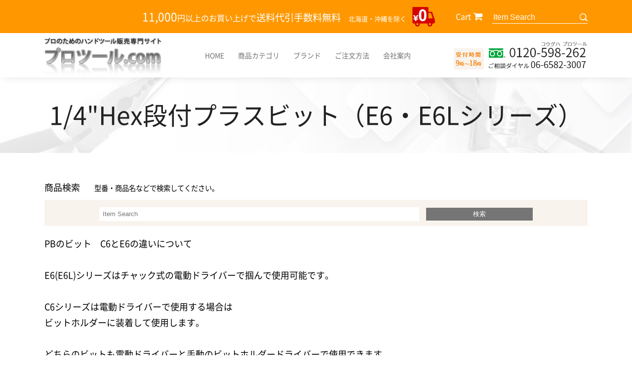

--- FILE ---
content_type: text/html
request_url: https://www.pro-tools.info/cathand/list-4296-22067-0-0.html
body_size: 113406
content:
<!doctype html>
<html><!-- InstanceBegin template="/Templates/index.dwt" codeOutsideHTMLIsLocked="false" -->
<head>
<!-- Google Tag Manager -->
<script>(function(w,d,s,l,i){w[l]=w[l]||[];w[l].push({'gtm.start':
new Date().getTime(),event:'gtm.js'});var f=d.getElementsByTagName(s)[0],
j=d.createElement(s),dl=l!='dataLayer'?'&l='+l:'';j.async=true;j.src=
'https://www.googletagmanager.com/gtm.js?id='+i+dl;f.parentNode.insertBefore(j,f);
})(window,document,'script','dataLayer','GTM-5NHB87K');</script>
<!-- End Google Tag Manager -->
<meta http-equiv="Content-Language" content="ja" />
<meta name="viewport" content="width=device-width" />
<meta charset="shift_jis">
<!-- InstanceBeginEditable name="doctitle" -->
<title>1/4&quot;Hex段付プラスビット（E6・E6Lシリーズ）｜プロツール.COM</title>
<meta name="Description" content="1/4&quot;Hex段付プラスビット（E6・E6Lシリーズ）。PBスイスツール Wera ヴェラ ベラ クニペックス スタビレー バーコ シグネット の通信販売 プロツール.COM" />
<meta name="Keywords" content="1/4&quot;Hex段付プラスビット（E6・E6Lシリーズ）,プロツール.COM" />
	
<!-- InstanceEndEditable -->
<meta name="robots" content="index,follow" />
<meta name="referrer" content="no-referrer-when-downgrade"/>
<link rel="canonical" href="https://www.pro-tools.info/cathand/list-4296-22067-0-0.html"/>
<!-- js -->
<script type="text/javascript" src="../common/js/jquery-1.8.3.min.js"></script>
<script type="text/javascript" src="../common/js/base.js"></script>
<script type="text/javascript" src="../common/js/picturefill.min.js"></script>
<script type="text/javascript" src="../common/js/cate_panel.js"></script>
<!-- css -->
<link rel="stylesheet" href="../common/css/fonts.css" />
<link rel="stylesheet" href="../common/css/import.css" />
<link rel="stylesheet" href="https://cdnjs.cloudflare.com/ajax/libs/font-awesome/4.7.0/css/font-awesome.css" />
<!-- icon -->
<link rel="apple-touch-icon" sizes="180x180" href="../images/icon.png" />
<link rel="apple-touch-icon-precomposed" href="../images/icon.png" />
<link rel="shortcut icon" href="../images/icon.png" />
<link rel="icon" sizes="192x192" href="../images/icon.png" />
<!-- InstanceBeginEditable name="head" -->
<script type="text/javascript">
	$(function() {
		$("div.de_ex").wrap("<div class='nekoBase'></div>");
	});
</script>
<!--カテゴリークリック時にaタグにclass付与-->
<script>
	$(document).ready(function() {
		var url = location.pathname.split("/")[2];
		var navList = $(".categoryWrap ul li a");
		navList.each(function(){
			var href = $(this).attr("href").split("/")[2];
			if( href == url ) {
				$(this).addClass("active");
			};
		});
	});
</script>
<!-- InstanceEndEditable -->
<!-- InstanceParam name="HISTORY-BACK" type="boolean" value="true" -->
<!-- InstanceParam name="contact" type="boolean" value="true" -->
<!-- InstanceParam name="body_id" type="text" value="" -->
<!-- InstanceParam name="side" type="boolean" value="true" -->
</head>
<body id="">
<!-- Google Tag Manager (noscript) -->
<noscript><iframe src="https://www.googletagmanager.com/ns.html?id=GTM-5NHB87K"
height="0" width="0" style="display:none;visibility:hidden"></iframe></noscript>
<!-- End Google Tag Manager (noscript) -->
<div id="body_bg">
	<header id="header">
		<div id="header-top">
			<div class="contentWrap">
				<p class="header-text"><span class="sizeLL">11,000</span>円以上のお買い上げで<span class="sizeL">送料代引手数料無料</span>　<span class="sizeS">北海道・沖縄を除く</span></p>
				<div class="header-shop">
					<div class="header-cart">
						<a href="https://smart.emono1.jp/user/payment/commodity_check.php?shop=612" target="_blank">Cart</a>
					</div>
					<div class="header-search">
							<form name="cathand_search1" action="https://www.emono1.jp/user/search_ssl.php?shop=612&mode=search_and&domain=www.pro-tools.info" method="post" onsubmit="return FormCheck_search1();">
							<input type="text" name="search" class="searchwindow" maxlength="200" placeholder="Item Search" />
							<input type="image" class="search_btn" value="検索" src="../images/search.svg" alt="検索" width="16px" />
							</form>
					</div>
				</div>
			</div>
		</div>
		<div id="header-container">
			<div id="header-inner">
				<h1 id="headerLog"><a href="/"><img src="../images/templates/header_logo.png" alt="プロツール.com" /></a></h1>

				<div id="gnav-container">
					<nav class="gnav pc_nav sp_nav">
						<ul class="nav">
							<li><a href="/">HOME</a></li>
							<li><a class="sub_menu">商品カテゴリ</a>
								<div class="sub_list">
									
<ul class='big'>
	<li>
		<a href='/cathand/list-13497-0-0-0.html'>Wera（ヴェラ）</a>
		<ul class='small'>
			<li><a href='/cathand/list-13497-29784-0-0.html'>ダイヤモンドドライバー/ダイヤモンドドライバーセット</a></li>
			<li><a href='/cathand/list-13497-30257-0-0.html'>Zyklop【サイクロップ】1/4”シリーズ</a></li>
			<li><a href='/cathand/list-13497-30264-0-0.html'>Zyklop【サイクロップ】3/8シリーズ”</a></li>
			<li><a href='/cathand/list-13497-30265-0-0.html'>Ｚyklop【サイクロップ】1/2”シリーズ</a></li>
			<li><a href='/cathand/list-13497-33082-0-0.html'>インパクト用ソケット（3/8”・1/2”）</a></li>
			<li><a href='/cathand/list-13497-22087-0-0.html'>ドライバーセット/差替えドライバーセット</a></li>
			<li><a href='/cathand/list-13497-25529-0-0.html'>プラスドライバー</a></li>
			<li><a href='/cathand/list-13497-25530-0-0.html'>マイナスドライバー</a></li>
			<li><a href='/cathand/list-13497-25532-0-0.html'>六角ドライバー</a></li>
			<li><a href='/cathand/list-13497-30621-0-0.html'>T型ハンドル六角ドライバー（ミリ/インチ）</a></li>
			<li><a href='/cathand/list-13497-25534-0-0.html'>トルクスドライバー/ボールポイントトルクスドライバー</a></li>
			<li><a href='/cathand/list-13497-25533-0-0.html'>ボールポイントドライバー</a></li>
			<li><a href='/cathand/list-13497-25535-0-0.html'>いじり止めトルクスドライバー</a></li>
			<li><a href='/cathand/list-13497-25531-0-0.html'>ポジドライブドライバー</a></li>
			<li><a href='/cathand/list-13497-22089-0-0.html'>ステンレス製ドライバー【プラス/マイナス/六角/ポジ/トルクス】</a></li>
			<li><a href='/cathand/list-13497-31086-0-0.html'>トルクレンチ/トルクドライバー</a></li>
			<li><a href='/cathand/list-13497-30229-0-0.html'>スタビードライバー/オフセットドライバー</a></li>
			<li><a href='/cathand/list-13497-25540-0-0.html'>ボックスドライバー</a></li>
			<li><a href='/cathand/list-13497-30626-0-0.html'>T型ボックスドライバー</a></li>
			<li><a href='/cathand/list-13497-30627-0-0.html'>中空シャフトボックスドライバー</a></li>
			<li><a href='/cathand/list-13497-22092-0-0.html'>フレキシブルボックスドライバー</a></li>
			<li><a href='/cathand/list-13497-32458-0-0.html'>TRI-WING（トリウィング）ドライバー</a></li>
			<li><a href='/cathand/list-13497-37578-0-0.html'>TORQ-SET　Mplusドライバー</a></li>
			<li><a href='/cathand/list-13497-31911-0-0.html'>ESDドライバー（プラス・マイナス）</a></li>
			<li><a href='/cathand/list-13497-24162-0-0.html'>精密ドライバー【プラス/マイナス/ポジドライブ/六角/トルクス/ボックス/ESDタイプ/チップリフター】</a></li>
			<li><a href='/cathand/list-13497-37865-0-0.html'>差替式精密ドライバーセット</a></li>
			<li><a href='/cathand/list-13497-31912-0-0.html'>差替式ESD精密ドライバーシリーズ</a></li>
			<li><a href='/cathand/list-13497-24155-0-0.html'>1/4”Hexダイヤモンド付ビット</a></li>
			<li><a href='/cathand/list-13497-22090-0-0.html'>1/4”Hexステンレス製ビット【プラス/マイナス/六角/ポジ/トルクス/両頭プラスビット】</a></li>
			<li><a href='/cathand/list-13497-28251-0-0.html'>1/4”ビットセット（ケース付き）</a></li>
			<li><a href='/cathand/list-13497-33489-0-0.html'>1/4”バイトーションプラスビット/マイナスビット</a></li>
			<li><a href='/cathand/list-13497-33490-0-0.html'>1/4”バイトーション両頭プラスビット/ダイヤモンド両頭プラスビット</a></li>
			<li><a href='/cathand/list-13497-32523-0-0.html'>1/4”Hexプラスビット</a></li>
			<li><a href='/cathand/list-13497-32524-0-0.html'>1/4”Hexマイナスビット</a></li>
			<li><a href='/cathand/list-13497-20218-0-0.html'>1/4”Hex六角ビット</a></li>
			<li><a href='/cathand/list-13497-20219-0-0.html'>1/4”Hexボールポイント六角ビット</a></li>
			<li><a href='/cathand/list-13497-30784-0-0.html'>1/4”Hexトルクスビット</a></li>
			<li><a href='/cathand/list-13497-31596-0-0.html'>1/4”Hexボールトルクスビット</a></li>
			<li><a href='/cathand/list-13497-30601-0-0.html'>1/4”Hexいじり止め付トルクスビット</a></li>
			<li><a href='/cathand/list-13497-32148-0-0.html'>1/4”XZN（トリプルソケット）ビット</a></li>
			<li><a href='/cathand/list-13497-37594-0-0.html'>1/4”HexTRI-WING（トリウィング）ビット</a></li>
			<li><a href='/cathand/list-13497-37603-0-0.html'>1/4”Hex　TORQ-SET　Mplusビット</a></li>
			<li><a href='/cathand/list-13497-39255-0-0.html'>1/4”Hexポジドライブビット</a></li>
			<li><a href='/cathand/list-13497-29121-0-0.html'>ナットセッター/ステンレス製1/4”Hexナットセッター</a></li>
			<li><a href='/cathand/list-13497-25523-0-0.html'>ドライバーハンドル＆ラチェットハンドル＆アダプター</a></li>
			<li><a href='/cathand/list-13497-30689-0-0.html'>Varioシリーズ（差替ドライバーセット/差替ハンドル/差替ビット）</a></li>
			<li><a href='/cathand/list-13497-28185-0-0.html'>六角棒レンチ【単サイズ（ミリ/インチ）】スタンダードタイプ/ロングタイプ/ボールタイプ/ショートヘッドタイプ</a></li>
			<li><a href='/cathand/list-13497-22085-0-0.html'>六角棒レンチセット（ミリ/インチ）</a></li>
			<li><a href='/cathand/list-13497-22103-0-0.html'>ステンレス製六角レンチ/トルクスレンチ</a></li>
			<li><a href='/cathand/list-13497-22086-0-0.html'>トルクスレンチ（単サイズ/セット）</a></li>
			<li><a href='/cathand/list-13497-45922-0-0.html'>端子ブロック引き抜き工具</a></li>
			<li><a href='/cathand/list-13497-29910-0-0.html'>カウンターシンクビット</a></li>
			<li><a href='/cathand/list-13497-29844-0-0.html'>Joker（ジョーカー）コンビネーションラチェットレンチ/両口スパナタイプ/モンキータイプ</a></li>
			<li><a href='/cathand/list-13497-30223-0-0.html'>絶縁ドライバー【プラス/マイナス/プラスマイナス/六角/トルクス/ボックス/ステンレス製】</a></li>
			<li><a href='/cathand/list-13497-30225-0-0.html'>差替え式絶縁ドライバー【プラス/マイナス/プラスマイナス/ポジ/六角/トルクス】</a></li>
			<li><a href='/cathand/list-13497-30528-0-0.html'>XZN（トリプルソケット）キーレンチ</a></li>
			<li><a href='/cathand/list-13497-30679-0-0.html'>ハンマー（ナイロン/ウレタン）＆替ヘッド</a></li>
			<li><a href='/cathand/list-13497-31118-0-0.html'>ドリルタップ/タップビット/ドリルビット</a></li>
			<li><a href='/cathand/list-13497-27860-0-0.html'>その他ツール</a></li>
			<li><a href='/cathand/list-13497-29690-0-0.html'>ノベルティグッズ</a></li>
		</ul>
	</li>
	<li>
		<a href='/cathand/list-18117-0-0-0.html'>Beta（ベータ）</a>
		<ul class='small'>
			<li><a href='/cathand/list-18117-29404-0-0.html'>Ｔ型六角レンチ/トルクスレンチ</a></li>
			<li><a href='/cathand/list-18117-30809-0-0.html'>T型スライドハンドル六角レンチ</a></li>
			<li><a href='/cathand/list-18117-42644-0-0.html'>T型スライドハンドルトルクスレンチ</a></li>
			<li><a href='/cathand/list-18117-29405-0-0.html'>ツールバッグ/ツールボックス/ツールトロリー</a></li>
			<li><a href='/cathand/list-18117-29921-0-0.html'>ペンチ/ニッパー/プライヤー類</a></li>
			<li><a href='/cathand/list-18117-29928-0-0.html'>ラチェットハンドル/ラチェットドライバー/ドライバーセット</a></li>
			<li><a href='/cathand/list-18117-30685-0-0.html'>コンビネーションスパナ</a></li>
			<li><a href='/cathand/list-18117-30684-0-0.html'>両口スパナ</a></li>
			<li><a href='/cathand/list-18117-30686-0-0.html'>75°オフセットメガネレンチ</a></li>
			<li><a href='/cathand/list-18117-30687-0-0.html'>精密ドライバーセット</a></li>
			<li><a href='/cathand/list-18117-30860-0-0.html'>六角レンチセット</a></li>
			<li><a href='/cathand/list-18117-31367-0-0.html'>コンベックス/ハンマー</a></li>
			<li><a href='/cathand/list-18117-29406-0-0.html'>アクセサリー</a></li>
			<li><a href='/cathand/list-18117-31673-0-0.html'>その他のツール</a></li>
		</ul>
	</li>
	<li>
		<a href='/cathand/list-4285-0-0-0.html'>PB SWISS TOOLS　　　　　　　　　　　　　　　　六角レンチセット</a>
		<ul class='small'>
			<li><a href='/cathand/list-4285-7044-0-0.html'>六角棒レンチセット（ミリ）</a></li>
			<li><a href='/cathand/list-4285-7045-0-0.html'>ロング六角棒レンチセット（ミリ）</a></li>
			<li><a href='/cathand/list-4285-7046-0-0.html'>ボール付六角棒レンチセット（ミリ）</a></li>
			<li><a href='/cathand/list-4285-7047-0-0.html'>ボール付ロング六角棒レンチセット（ミリ）</a></li>
			<li><a href='/cathand/list-4285-20291-0-0.html'>レインボーレンチセット（ミリ/インチ）</a></li>
			<li><a href='/cathand/list-4285-7270-0-0.html'>プライベート六角棒レンチセット（ミリ）</a></li>
			<li><a href='/cathand/list-4285-11287-0-0.html'>ショートヘッド/マルチアングル六角棒レンチセット（ミリ）</a></li>
			<li><a href='/cathand/list-4285-7048-0-0.html'>六角棒レンチセット（インチ）</a></li>
		</ul>
	</li>
	<li>
		<a href='/cathand/list-4284-0-0-0.html'>PB SWISS TOOLS　　　　　　　　　　　　 　　　六角レンチ（単サイズ）</a>
		<ul class='small'>
			<li><a href='/cathand/list-4284-7040-0-0.html'>六角棒レンチ（ミリ）※レインボーレンチもこちら</a></li>
			<li><a href='/cathand/list-4284-7041-0-0.html'>ロング六角棒レンチ（ミリ）</a></li>
			<li><a href='/cathand/list-4284-7042-0-0.html'>ボール付六角棒レンチ（ミリ）※レインボーレンチもこちら</a></li>
			<li><a href='/cathand/list-4284-7043-0-0.html'>ボール付ロング六角棒レンチ(ミリ）※レインボーレンチもこちら</a></li>
			<li><a href='/cathand/list-4284-22025-0-0.html'>ホールドリング付六角棒レンチ（ミリ）</a></li>
			<li><a href='/cathand/list-4284-22047-0-0.html'>ショートヘッド六角棒レンチ（ミリ）</a></li>
			<li><a href='/cathand/list-4284-22048-0-0.html'>ショートヘッドボール付六角棒レンチ（ミリ）</a></li>
			<li><a href='/cathand/list-4284-7614-0-0.html'>ショートヘッドボール付ロング六角棒レンチ（ミリ）</a></li>
			<li><a href='/cathand/list-4284-38508-0-0.html'>ローレット加工レンチ（ミリ）</a></li>
			<li><a href='/cathand/list-4284-22051-0-0.html'>六角棒レンチ（インチ）</a></li>
			<li><a href='/cathand/list-4284-22055-0-0.html'>ロング六角棒レンチ（インチ）</a></li>
			<li><a href='/cathand/list-4284-22056-0-0.html'>ボール付六角棒レンチ（インチ）</a></li>
			<li><a href='/cathand/list-4284-8491-0-0.html'>ボール付ロング六角棒レンチ(インチ）※レインボーレンチもこちら</a></li>
			<li><a href='/cathand/list-4284-36514-0-0.html'>クロスハンドル六角レンチ</a></li>
			<li><a href='/cathand/list-4284-36515-0-0.html'>スライド式六角棒レンチ</a></li>
		</ul>
	</li>
	<li>
		<a href='/cathand/list-4286-0-0-0.html'>PB SWISS TOOLS　　　　　　　　　　　　　　　　スイスグリップドライバー</a>
		<ul class='small'>
			<li><a href='/cathand/list-4286-8548-0-0.html'>まとめてお得なドライバーセット</a></li>
			<li><a href='/cathand/list-4286-44840-0-0.html'>ドライバーセット</a></li>
			<li><a href='/cathand/list-4286-35972-0-0.html'>レインボードライバー/レインボードライバーセット</a></li>
			<li><a href='/cathand/list-4286-7049-0-0.html'>プラスドライバー</a></li>
			<li><a href='/cathand/list-4286-7958-0-0.html'>ロングプラスドライバー（長）</a></li>
			<li><a href='/cathand/list-4286-36735-0-0.html'>スタビープラスドライバー（短）</a></li>
			<li><a href='/cathand/list-4286-7050-0-0.html'>マイナスドライバー</a></li>
			<li><a href='/cathand/list-4286-7959-0-0.html'>ロングマイナスドライバー（長）</a></li>
			<li><a href='/cathand/list-4286-36736-0-0.html'>スタビーマイナスドライバー（短）</a></li>
			<li><a href='/cathand/list-4286-7051-0-0.html'>打撃貫通ドライバー</a></li>
			<li><a href='/cathand/list-4286-7053-0-0.html'>六角棒ドライバー</a></li>
			<li><a href='/cathand/list-4286-7054-0-0.html'>ボールポイントドライバー</a></li>
			<li><a href='/cathand/list-4286-7052-0-0.html'>ポジドライブドライバー</a></li>
			<li><a href='/cathand/list-4286-7055-0-0.html'>トルクスドライバー/レインボートルクスドライバー</a></li>
			<li><a href='/cathand/list-4286-7056-0-0.html'>イジリ止めトルクスドライバー</a></li>
			<li><a href='/cathand/list-4286-30652-0-0.html'>トルクスプラスドライバー</a></li>
			<li><a href='/cathand/list-4286-7057-0-0.html'>ナットドライバー</a></li>
			<li><a href='/cathand/list-4286-36337-0-0.html'>コインドライバー</a></li>
			<li><a href='/cathand/list-4286-17157-0-0.html'>ラチェットドライバーシリーズ</a></li>
			<li><a href='/cathand/list-4286-39313-0-0.html'>ESDドライバーシリーズ</a></li>
			<li><a href='/cathand/list-4286-44319-0-0.html'>クラシックタイプハンドルドライバー</a></li>
		</ul>
	</li>
	<li>
		<a href='/cathand/list-4287-0-0-0.html'>PB  SWISS TOOLS　　　　　　　　　　　　　　　マルチクラフトドライバー</a>
		<ul class='small'>
			<li><a href='/cathand/list-4287-7058-0-0.html'>プラスドライバー</a></li>
			<li><a href='/cathand/list-4287-7059-0-0.html'>マイナスドライバー</a></li>
			<li><a href='/cathand/list-4287-7060-0-0.html'>ゴールドドライバー</a></li>
			<li><a href='/cathand/list-4287-7061-0-0.html'>打撃貫通ドライバー</a></li>
			<li><a href='/cathand/list-4287-7062-0-0.html'>ポジドライバー</a></li>
			<li><a href='/cathand/list-4287-7065-0-0.html'>トルクスドライバー</a></li>
			<li><a href='/cathand/list-4287-7067-0-0.html'>ドライバーセット</a></li>
			<li><a href='/cathand/list-4287-17287-0-0.html'>まとめてお得なドライバーセット</a></li>
		</ul>
	</li>
	<li>
		<a href='/cathand/list-4283-0-0-0.html'>PB SWISS TOOLS　　　　　　　　　　　　　　　クラシックドライバー</a>
		<ul class='small'>
			<li><a href='/cathand/list-4283-7068-0-0.html'>プラスドライバー</a></li>
			<li><a href='/cathand/list-4283-36737-0-0.html'>スタビープラスドライバー（短）</a></li>
			<li><a href='/cathand/list-4283-7069-0-0.html'>マイナスドライバー</a></li>
			<li><a href='/cathand/list-4283-36738-0-0.html'>スタビーマイナスドライバー（短）</a></li>
			<li><a href='/cathand/list-4283-7070-0-0.html'>ラジオドライバー</a></li>
			<li><a href='/cathand/list-4283-25875-0-0.html'>六角ドライバー</a></li>
			<li><a href='/cathand/list-4283-25877-0-0.html'>ボールポイント六角ドライバー</a></li>
			<li><a href='/cathand/list-4283-25852-0-0.html'>ポジドライブドライバー</a></li>
			<li><a href='/cathand/list-4283-25853-0-0.html'>スタビーポジドライバー（短）</a></li>
			<li><a href='/cathand/list-4283-25881-0-0.html'>へクスローブ（トルクス）ドライバー</a></li>
			<li><a href='/cathand/list-4283-25882-0-0.html'>丸ナット用ドライバー</a></li>
			<li><a href='/cathand/list-4283-25641-0-0.html'>ドライバーセット/お得なドライバーセット</a></li>
		</ul>
	</li>
	<li>
		<a href='/cathand/list-4288-0-0-0.html'>PB SWISS TOOLS　　　　　　　　　　　　　　　精密ドライバーシリーズ</a>
		<ul class='small'>
			<li><a href='/cathand/list-4288-7094-0-0.html'>精密プラスドライバー</a></li>
			<li><a href='/cathand/list-4288-7095-0-0.html'>精密マイナスドライバー</a></li>
			<li><a href='/cathand/list-4288-7096-0-0.html'>精密六角棒ドライバー</a></li>
			<li><a href='/cathand/list-4288-21672-0-0.html'>精密トルクスドライバー</a></li>
			<li><a href='/cathand/list-4288-38442-0-0.html'>精密ペンタローブドライバー（iphone用）</a></li>
			<li><a href='/cathand/list-4288-25886-0-0.html'>精密ナットドライバー</a></li>
			<li><a href='/cathand/list-4288-7098-0-0.html'>精密ドライバーセット</a></li>
			<li><a href='/cathand/list-4288-7099-0-0.html'>差替式精密ドライバーセット</a></li>
			<li><a href='/cathand/list-4288-7279-0-0.html'>差替式精密ドライバーブレード【52シリーズ／53シリーズ】</a></li>
			<li><a href='/cathand/list-4288-7905-0-0.html'>電気技士用ドライバー</a></li>
		</ul>
	</li>
	<li>
		<a href='/cathand/list-4289-0-0-0.html'>PB SWISS TOOLS　　　　　　　　　　　　　　　絶縁ドライバー</a>
		<ul class='small'>
			<li><a href='/cathand/list-4289-7082-0-0.html'>絶縁エレクトロプラスドライバー</a></li>
			<li><a href='/cathand/list-4289-7083-0-0.html'>絶縁エレクトロマイナスドライバー</a></li>
			<li><a href='/cathand/list-4289-10078-0-0.html'>絶縁エレクトロポジドライブドライバー</a></li>
			<li><a href='/cathand/list-4289-10079-0-0.html'>絶縁エレクトロマイナスポジドライブドライバー</a></li>
			<li><a href='/cathand/list-4289-20629-0-0.html'>絶縁エレクトロへクスローブドライバー</a></li>
			<li><a href='/cathand/list-4289-28431-0-0.html'>絶縁エレクトロニクスマイナスプラスドライバー</a></li>
			<li><a href='/cathand/list-4289-45060-0-0.html'>絶縁ドライバーセット</a></li>
		</ul>
	</li>
	<li>
		<a href='/cathand/list-4290-0-0-0.html'>PB SWISS TOOLS　　　　　　　　　　　　　　　差替えドライバー／トルクドライバー／他各種ドライバー</a>
		<ul class='small'>
			<li><a href='/cathand/list-4290-7077-0-0.html'>差替式ドライバーセット＆ブレード単品＆ハンドル（215シリーズ）</a></li>
			<li><a href='/cathand/list-4290-27034-0-0.html'>強力型差替式ドライバーセット＆ブレード単品＆ハンドル（225シリーズ） </a></li>
			<li><a href='/cathand/list-4290-36516-0-0.html'>差替え式ドライバーセット【ツールロール付き】</a></li>
			<li><a href='/cathand/list-4290-8652-0-0.html'>差替え式ビットドライバー”インサイダー”＆スタビービットドライバー</a></li>
			<li><a href='/cathand/list-4290-7073-0-0.html'>クロスハンドル六角棒ドライバー</a></li>
			<li><a href='/cathand/list-4290-7074-0-0.html'>クロスハンドルロング六角棒ドライバー</a></li>
			<li><a href='/cathand/list-4290-7075-0-0.html'>クロスハンドルナットドライバー</a></li>
			<li><a href='/cathand/list-4290-7076-0-0.html'>クロスハンドルへクスローブドライバー</a></li>
			<li><a href='/cathand/list-4290-25885-0-0.html'>クロスハンドルトルクスプラスドライバー</a></li>
			<li><a href='/cathand/list-4290-8551-0-0.html'>クロスハンドルスタビープラスドライバー</a></li>
			<li><a href='/cathand/list-4290-22016-0-0.html'>クロスハンドルスタビーマイナスドライバー</a></li>
			<li><a href='/cathand/list-4290-7268-0-0.html'>L型へクスローブレンチ(トルクス)</a></li>
			<li><a href='/cathand/list-4290-25828-0-0.html'>L型いじり止め付へクスローブレンチ(トルクス)</a></li>
			<li><a href='/cathand/list-4290-36526-0-0.html'>クロスハンドルトルクスレンチ</a></li>
			<li><a href='/cathand/list-4290-11063-0-0.html'>セットスクリュー用ドライバー</a></li>
			<li><a href='/cathand/list-4290-14367-0-0.html'>オフセットドライバー</a></li>
			<li><a href='/cathand/list-4290-22019-0-0.html'>検電ドライバー</a></li>
			<li><a href='/cathand/list-4290-28062-0-0.html'>トルクハンドル/デジタルトルクハンドル</a></li>
		</ul>
	</li>
	<li>
		<a href='/cathand/list-4292-0-0-0.html'>PB SWISS TOOLS　　　　　　　　　　　　　　　ピンポンチ／センターポンチ</a>
		<ul class='small'>
			<li><a href='/cathand/list-4292-7079-0-0.html'>センターポンチ【八角胴】</a></li>
			<li><a href='/cathand/list-4292-22045-0-0.html'>センターポンチ【丸胴】</a></li>
			<li><a href='/cathand/list-4292-7080-0-0.html'>平行ピンポンチ【八角胴】</a></li>
			<li><a href='/cathand/list-4292-36525-0-0.html'>ハンドル付き平行ピンポンチ</a></li>
			<li><a href='/cathand/list-4292-22060-0-0.html'>平行ピンポンチ【丸胴】</a></li>
			<li><a href='/cathand/list-4292-7081-0-0.html'>テーパーピンポンチ【八角胴】</a></li>
			<li><a href='/cathand/list-4292-22063-0-0.html'>テーパーピンポンチ【丸胴】</a></li>
			<li><a href='/cathand/list-4292-22061-0-0.html'>ネイルポンチ【丸胴/八角胴】</a></li>
			<li><a href='/cathand/list-4292-10554-0-0.html'>ポンチセット</a></li>
		</ul>
	</li>
	<li>
		<a href='/cathand/list-4293-0-0-0.html'>PB SWISS TOOLS　　　　　　　　　　　　　　　　タガネ／タガネドライバー</a>
		<ul class='small'>
			<li><a href='/cathand/list-4293-12793-0-0.html'>タガネドライバー</a></li>
			<li><a href='/cathand/list-4293-7090-0-0.html'>スロットタガネ</a></li>
			<li><a href='/cathand/list-4293-7091-0-0.html'>フラットタガネ</a></li>
			<li><a href='/cathand/list-4293-10443-0-0.html'>エボシタガネ</a></li>
			<li><a href='/cathand/list-4293-7092-0-0.html'>電工用フラットタガネ</a></li>
			<li><a href='/cathand/list-4293-7093-0-0.html'>電工用チスタガネ</a></li>
		</ul>
	</li>
	<li>
		<a href='/cathand/list-4294-0-0-0.html'>PB SWISS TOOLS　　　　　　　　　　　　　　　ハンマーシリーズ／替ヘッド／替ハンドル</a>
		<ul class='small'>
			<li><a href='/cathand/list-4294-7084-0-0.html'>ショックレスハンマーヒッコリーハンドル</a></li>
			<li><a href='/cathand/list-4294-7085-0-0.html'>ショックレスハンマーグラスファイバーハンドル</a></li>
			<li><a href='/cathand/list-4294-26308-0-0.html'>スチールインサートヘッドショックレスハンマー</a></li>
			<li><a href='/cathand/list-4294-22043-0-0.html'>ナイロンハンマー</a></li>
			<li><a href='/cathand/list-4294-10060-0-0.html'>ハンマー替ヘッド【平】</a></li>
			<li><a href='/cathand/list-4294-10077-0-0.html'>ハンマー替ヘッド【丸】</a></li>
			<li><a href='/cathand/list-4294-26309-0-0.html'>ハンマー替ヘッド【スチールインサート付】</a></li>
			<li><a href='/cathand/list-4294-31985-0-0.html'>替えハンドル</a></li>
			<li><a href='/cathand/list-4294-39280-0-0.html'>アルミヘッドハンマー</a></li>
			<li><a href='/cathand/list-4294-39281-0-0.html'>銅ヘッドハンマー</a></li>
			<li><a href='/cathand/list-4294-39282-0-0.html'>ハンマー替ヘッド【アルミ・銅】</a></li>
		</ul>
	</li>
	<li>
		<a href='/cathand/list-4296-0-0-0.html'>PB SWISS TOOLS　　　　　　　　　　　1/4”Hexドライバービットシリーズ</a>
		<ul class='small'>
			<li><a href='/cathand/list-4296-8660-0-0.html'>1/4”Hexビット【セット】（C6シリーズ）</a></li>
			<li><a href='/cathand/list-4296-8653-0-0.html'>1/4”Hexプラスビット（C6-190シリーズ）</a></li>
			<li><a href='/cathand/list-4296-8655-0-0.html'>1/4”Hexマイナスビット（C6-135シリーズ）</a></li>
			<li><a href='/cathand/list-4296-8657-0-0.html'>1/4”Hexポジドライブビット（C6-192シリーズ）</a></li>
			<li><a href='/cathand/list-4296-11548-0-0.html'>1/4”Hexへクスローブビット（C6-400シリーズ）</a></li>
			<li><a href='/cathand/list-4296-16538-0-0.html'>1/4”Hexいじり止め付きへクスローブビット（C6-400Bシリーズ）</a></li>
			<li><a href='/cathand/list-4296-8658-0-0.html'>1/4”Hex六角ビット（C6-210シリーズ）</a></li>
			<li><a href='/cathand/list-4296-16537-0-0.html'>1/4”いじり止め付きHex六角ビット（C6-210Bシリーズ）</a></li>
			<li><a href='/cathand/list-4296-15865-0-0.html'>1/4”Hexトリウィングビット（C6シリーズ）</a></li>
			<li><a href='/cathand/list-4296-22065-0-0.html'>1/4”HexTORQSETビット（C6シリーズ）</a></li>
			<li><a href='/cathand/list-4296-22066-0-0.html'>1/4&quot;HexSNAKE-EYESビット（C6シリーズ）</a></li>
			<li><a href='/cathand/list-4296-36782-0-0.html'>1/4”Hex四角ビット（C6シリーズ）</a></li>
			<li><a href='/cathand/list-4296-8659-0-0.html'>ビットハンドル/ビットホルダー/アタッチメント</a></li>
			<li><a href='/cathand/list-4296-22067-0-0.html'>1/4&quot;Hex段付プラスビット（E6・E6Lシリーズ）</a></li>
			<li><a href='/cathand/list-4296-22068-0-0.html'>1/4&quot;Hex段付マイナスビット（E6シリーズ）</a></li>
			<li><a href='/cathand/list-4296-22069-0-0.html'>1/4&quot;Hex段付六角ビット（E6・E6Lシリーズ）</a></li>
			<li><a href='/cathand/list-4296-22070-0-0.html'>1/4&quot;Hex段付ポジドライブビット（E6・E6Lシリーズ）</a></li>
			<li><a href='/cathand/list-4296-22071-0-0.html'>1/4&quot;Hex段付へクスローブビット（E6シリーズ）</a></li>
			<li><a href='/cathand/list-4296-28096-0-0.html'>1/4&quot;Hex段付ソケットビット（E6シリーズ）</a></li>
			<li><a href='/cathand/list-4296-29133-0-0.html'>1/4”Hex 段付トルクスプラスビット（E6シリーズ）</a></li>
			<li><a href='/cathand/list-4296-33468-0-0.html'>1/4”段付ビット【セット】（E6シリーズ）</a></li>
		</ul>
	</li>
	<li>
		<a href='/cathand/list-4295-0-0-0.html'>PB SWISS TOOLS　　　　　　　　　　　　　　　その他各種アイテム</a>
		<ul class='small'>
			<li><a href='/cathand/list-4295-27815-0-0.html'>バイクツールセット</a></li>
			<li><a href='/cathand/list-4295-7088-0-0.html'>ピックツール</a></li>
			<li><a href='/cathand/list-4295-7271-0-0.html'>ケガキ針</a></li>
			<li><a href='/cathand/list-4295-7272-0-0.html'>リーマー</a></li>
			<li><a href='/cathand/list-4295-7273-0-0.html'>キリ</a></li>
			<li><a href='/cathand/list-4295-7089-0-0.html'>他特殊ツール</a></li>
			<li><a href='/cathand/list-4295-7274-0-0.html'>アクセサリー</a></li>
			<li><a href='/cathand/list-4295-21860-0-0.html'>スクレーパー</a></li>
			<li><a href='/cathand/list-4295-25891-0-0.html'>ヤスリ用ハンドル</a></li>
			<li><a href='/cathand/list-4295-33566-0-0.html'>マグネットクリップ</a></li>
			<li><a href='/cathand/list-4295-38232-0-0.html'>ワークウェア</a></li>
		</ul>
	</li>
	<li>
		<a href='/cathand/list-4297-0-0-0.html'>クニペックス（KNIPEX）　　　　　　　　　　　　　ペンチ／精密ピンセット／コントロールキャビネットキー／ツールバッグ</a>
		<ul class='small'>
			<li><a href='/cathand/list-4297-7100-0-0.html'>強力型ペンチ</a></li>
			<li><a href='/cathand/list-4297-19174-0-0.html'>ペンチ</a></li>
			<li><a href='/cathand/list-4297-7774-0-0.html'>架線工事用強力ペンチ</a></li>
			<li><a href='/cathand/list-4297-13610-0-0.html'>圧着ペンチ/クリンピングプライヤー</a></li>
			<li><a href='/cathand/list-4297-20693-0-0.html'>精密ピンセット/汎用ピンセット他</a></li>
			<li><a href='/cathand/list-4297-20694-0-0.html'>コントロールキャビネットキー</a></li>
			<li><a href='/cathand/list-4297-28835-0-0.html'>ツールポーチ/ツールバッグ/ツールボックス他</a></li>
			<li><a href='/cathand/list-4297-38212-0-0.html'>パンチロックリベッター</a></li>
		</ul>
	</li>
	<li>
		<a href='/cathand/list-4298-0-0-0.html'>クニペックス（KNIPEX）　　　　　　　　　　　　　ラジオペンチ／精密プライヤー／メカニックプライヤー</a>
		<ul class='small'>
			<li><a href='/cathand/list-4298-45832-0-0.html'>プライヤーセット（ペンチ＆ニッパー＆WPP混合）</a></li>
			<li><a href='/cathand/list-4298-7102-0-0.html'>ラジオペンチ</a></li>
			<li><a href='/cathand/list-4298-7103-0-0.html'>ロングラジオペンチ</a></li>
			<li><a href='/cathand/list-4298-7837-0-0.html'>電気技師用ペンチ</a></li>
			<li><a href='/cathand/list-4298-38645-0-0.html'>ニードルノーズペンチ</a></li>
			<li><a href='/cathand/list-4298-7955-0-0.html'>ニードルノーズプライヤー</a></li>
			<li><a href='/cathand/list-4298-7956-0-0.html'>メカニックプライヤー</a></li>
			<li><a href='/cathand/list-4298-11644-0-0.html'>テレフォンプライヤー</a></li>
			<li><a href='/cathand/list-4298-12443-0-0.html'>アジャスティングプライヤー</a></li>
			<li><a href='/cathand/list-4298-19176-0-0.html'>細工用プライヤー</a></li>
			<li><a href='/cathand/list-4298-19177-0-0.html'>平ペンチ</a></li>
			<li><a href='/cathand/list-4298-19178-0-0.html'>丸ペンチ</a></li>
			<li><a href='/cathand/list-4298-19179-0-0.html'>ロングノーズプライヤー</a></li>
			<li><a href='/cathand/list-4298-17188-0-0.html'>エレクトロニクスプライヤー</a></li>
			<li><a href='/cathand/list-4298-19180-0-0.html'>ESDエレクトロニクスプライヤー</a></li>
			<li><a href='/cathand/list-4298-19181-0-0.html'>エレクトロニクスアッセンブリープライヤー</a></li>
			<li><a href='/cathand/list-4298-19182-0-0.html'>精密プライヤー</a></li>
			<li><a href='/cathand/list-4298-19217-0-0.html'>やっとこ（カーペンタープライヤー）</a></li>
			<li><a href='/cathand/list-4298-26586-0-0.html'>ダックビルプライヤー</a></li>
			<li><a href='/cathand/list-4298-26744-0-0.html'>グリッププライヤー</a></li>
			<li><a href='/cathand/list-4298-29408-0-0.html'>マルチタスクプライヤー</a></li>
			<li><a href='/cathand/list-4298-30787-0-0.html'>自転車用プライヤー</a></li>
			<li><a href='/cathand/list-4298-38214-0-0.html'>ガラス用/タイル用プライヤー</a></li>
			<li><a href='/cathand/list-4298-38215-0-0.html'>ノッチングプライヤー</a></li>
			<li><a href='/cathand/list-4298-44490-0-0.html'>スリップジョイントプライヤー</a></li>
			<li><a href='/cathand/list-4298-27845-0-0.html'>その他プライヤー</a></li>
		</ul>
	</li>
	<li>
		<a href='/cathand/list-4299-0-0-0.html'>クニペックス（KNIPEX）　　　　　　　　　　　　　　　　　　　　ニッパー／ボルトカッター／精密ニッパー／ストリッパー</a>
		<ul class='small'>
			<li><a href='/cathand/list-4299-7104-0-0.html'>斜ニッパー</a></li>
			<li><a href='/cathand/list-4299-7105-0-0.html'>強力型斜ニッパー</a></li>
			<li><a href='/cathand/list-4299-7793-0-0.html'>電気技師用斜ニッパー</a></li>
			<li><a href='/cathand/list-4299-7794-0-0.html'>エレクトロニクス斜ニッパー</a></li>
			<li><a href='/cathand/list-4299-19043-0-0.html'>ESDエレクトロニクス斜ニッパー</a></li>
			<li><a href='/cathand/list-4299-19069-0-0.html'>エレクトロニクススーパーニッパー</a></li>
			<li><a href='/cathand/list-4299-19070-0-0.html'>ESDエレクトロニクススーパーニッパー</a></li>
			<li><a href='/cathand/list-4299-7830-0-0.html'>エンドカッティングニッパー</a></li>
			<li><a href='/cathand/list-4299-7278-0-0.html'>ワイヤーストリッパー</a></li>
			<li><a href='/cathand/list-4299-7923-0-0.html'>ボルトカッター/コンパクトボルトカッター”CoBolt”</a></li>
			<li><a href='/cathand/list-4299-7924-0-0.html'>穴付きニッパー</a></li>
			<li><a href='/cathand/list-4299-8063-0-0.html'>プラスチック用斜ニッパー</a></li>
			<li><a href='/cathand/list-4299-8064-0-0.html'>光ファイバー用斜ニッパー</a></li>
			<li><a href='/cathand/list-4299-10772-0-0.html'>強力ケーブルカッター</a></li>
			<li><a href='/cathand/list-4299-15401-0-0.html'>電工ハサミ＆カッター</a></li>
			<li><a href='/cathand/list-4299-19079-0-0.html'>樹脂用ハサミ/プラスチックカッター/リボンケーブルカッター</a></li>
			<li><a href='/cathand/list-4299-19080-0-0.html'>エレクトロニクスエンドカッティングニッパー</a></li>
			<li><a href='/cathand/list-4299-19342-0-0.html'>ESDエレクトロニクスエンドカッティングニッパー</a></li>
			<li><a href='/cathand/list-4299-19184-0-0.html'>精密エレクトロニクスニッパー</a></li>
			<li><a href='/cathand/list-4299-19185-0-0.html'>ESD精密エレクトロニクスニッパー</a></li>
			<li><a href='/cathand/list-4299-19175-0-0.html'>ケーブルストリッパー</a></li>
			<li><a href='/cathand/list-4299-19828-0-0.html'>ピアノ線用ニッパー</a></li>
			<li><a href='/cathand/list-4299-29409-0-0.html'>X-CUTコンパクトニッパー</a></li>
			<li><a href='/cathand/list-4299-32943-0-0.html'>パイプカッター</a></li>
			<li><a href='/cathand/list-4299-33405-0-0.html'>ハンドニブラー</a></li>
			<li><a href='/cathand/list-4299-38229-0-0.html'>喰い切り</a></li>
		</ul>
	</li>
	<li>
		<a href='/cathand/list-4300-0-0-0.html'>クニペックス（KNIPEX）　　　　　　　　　　　　　　スナップリングプライヤー</a>
		<ul class='small'>
			<li><a href='/cathand/list-4300-7108-0-0.html'>穴用スナップリングプライヤー</a></li>
			<li><a href='/cathand/list-4300-8100-0-0.html'>穴用精密スナップリングプライヤー</a></li>
			<li><a href='/cathand/list-4300-7107-0-0.html'>軸用スナップリングプライヤー</a></li>
			<li><a href='/cathand/list-4300-7109-0-0.html'>軸用精密スナップリングプライヤー</a></li>
			<li><a href='/cathand/list-4300-30274-0-0.html'>軸用リテイナースナップリングプライヤー</a></li>
			<li><a href='/cathand/list-4300-38103-0-0.html'>軸用グリップリングプライヤー</a></li>
			<li><a href='/cathand/list-4300-9712-0-0.html'>スナップリングプライヤーセット</a></li>
			<li><a href='/cathand/list-4300-37404-0-0.html'>サークリップツール（大型スナップリング用）</a></li>
		</ul>
	</li>
	<li>
		<a href='/cathand/list-4301-0-0-0.html'>クニペックス（KNIPEX）　　　　　　　　　　　　　ウォーターポンププライヤー／プライヤーレンチ／パイププライヤー</a>
		<ul class='small'>
			<li><a href='/cathand/list-4301-45833-0-0.html'>プライヤーセット＆WPPセット/プライヤー用ポーチ＆ツールロール</a></li>
			<li><a href='/cathand/list-4301-7110-0-0.html'>コブラ</a></li>
			<li><a href='/cathand/list-4301-7112-0-0.html'>アリゲーター</a></li>
			<li><a href='/cathand/list-4301-7895-0-0.html'>プライヤーレンチ</a></li>
			<li><a href='/cathand/list-4301-31346-0-0.html'>パイププライヤー</a></li>
			<li><a href='/cathand/list-4301-37411-0-0.html'>ウォーターポンププライヤー</a></li>
			<li><a href='/cathand/list-4301-37412-0-0.html'>パイプレンチ</a></li>
		</ul>
	</li>
	<li>
		<a href='/cathand/list-7470-0-0-0.html'>クニペックス（KNIPEX）　　　　　　　　　　　　　絶縁ツール/落下防止グッズ</a>
		<ul class='small'>
			<li><a href='/cathand/list-7470-20689-0-0.html'>絶縁工具セット</a></li>
			<li><a href='/cathand/list-7470-12031-0-0.html'>絶縁強力型ペンチ</a></li>
			<li><a href='/cathand/list-7470-12032-0-0.html'>絶縁ラジオペンチ</a></li>
			<li><a href='/cathand/list-7470-19267-0-0.html'>絶縁ペンチ</a></li>
			<li><a href='/cathand/list-7470-45741-0-0.html'>絶縁圧着ペンチ</a></li>
			<li><a href='/cathand/list-7470-20685-0-0.html'>絶縁プライヤー</a></li>
			<li><a href='/cathand/list-7470-12033-0-0.html'>絶縁ニッパー/絶縁ストリッパー</a></li>
			<li><a href='/cathand/list-7470-12034-0-0.html'>絶縁ケーブルカッター</a></li>
			<li><a href='/cathand/list-7470-20687-0-0.html'>絶縁電工ナイフ</a></li>
			<li><a href='/cathand/list-7470-12035-0-0.html'>絶縁ウォーターポンププライヤー</a></li>
			<li><a href='/cathand/list-7470-12036-0-0.html'>絶縁プラスドライバー</a></li>
			<li><a href='/cathand/list-7470-12037-0-0.html'>絶縁マイナスドライバー</a></li>
			<li><a href='/cathand/list-7470-45747-0-0.html'>絶縁ポジドライブドライバー</a></li>
			<li><a href='/cathand/list-7470-33551-0-0.html'>絶縁ヘキサゴン（六角）ドライバー</a></li>
			<li><a href='/cathand/list-7470-45746-0-0.html'>絶縁トルクスドライバー</a></li>
			<li><a href='/cathand/list-7470-32141-0-0.html'>絶縁ナットドライバー</a></li>
			<li><a href='/cathand/list-7470-12038-0-0.html'>絶縁スパナ</a></li>
			<li><a href='/cathand/list-7470-12039-0-0.html'>絶縁メガネレンチ</a></li>
			<li><a href='/cathand/list-7470-20688-0-0.html'>絶縁六角ソケット</a></li>
			<li><a href='/cathand/list-7470-20691-0-0.html'>絶縁ヘックスビットソケット/トルクスビットソケット</a></li>
			<li><a href='/cathand/list-7470-20692-0-0.html'>絶縁ラチェット他</a></li>
			<li><a href='/cathand/list-7470-31228-0-0.html'>絶縁モンキーレンチ</a></li>
			<li><a href='/cathand/list-7470-20686-0-0.html'>絶縁ピンセット</a></li>
			<li><a href='/cathand/list-7470-33268-0-0.html'>絶縁トルクレンチ</a></li>
			<li><a href='/cathand/list-7470-12040-0-0.html'>絶縁その他ツール</a></li>
			<li><a href='/cathand/list-7470-40063-0-0.html'>落下防止グッズ</a></li>
		</ul>
	</li>
	<li>
		<a href='/cathand/list-4302-0-0-0.html'>スタビレー（STAHWILLE）　　　　　　　　　　　　両口スパナ／メガネレンチ</a>
		<ul class='small'>
			<li><a href='/cathand/list-4302-7113-0-0.html'>スタンダードスパナ（ミリ）</a></li>
			<li><a href='/cathand/list-4302-11179-0-0.html'>メガネレンチ10°（ミリ）</a></li>
			<li><a href='/cathand/list-4302-11082-0-0.html'>75°オフセットメガネレンチ（ミリ）</a></li>
			<li><a href='/cathand/list-4302-11103-0-0.html'>75°オフセットメガネレンチ（インチ）</a></li>
			<li><a href='/cathand/list-4302-11118-0-0.html'>スターターメガネレンチ（ミリ）</a></li>
			<li><a href='/cathand/list-4302-11176-0-0.html'>イグニッションスパナ（ミリ）</a></li>
			<li><a href='/cathand/list-4302-11189-0-0.html'>フレックスソケットレンチ（ミリ）</a></li>
		</ul>
	</li>
	<li>
		<a href='/cathand/list-4303-0-0-0.html'>スタビレー（STAHWILLE）　　　　　　　　　　　　コンビネーションレンチ</a>
		<ul class='small'>
			<li><a href='/cathand/list-4303-7114-0-0.html'>コンビネーションレンチ（No.13）</a></li>
			<li><a href='/cathand/list-4303-14097-0-0.html'>コンビネーションレンチ（No.13A）インチサイズ</a></li>
			<li><a href='/cathand/list-4303-7115-0-0.html'>ロングコンビネーションレンチ（No.14）</a></li>
			<li><a href='/cathand/list-4303-14510-0-0.html'>ミニコンビネーションレンチ（No.16）</a></li>
			<li><a href='/cathand/list-4303-33396-0-0.html'>ラチェットコンビネーションギアレンチ（NO.17）</a></li>
		</ul>
	</li>
	<li>
		<a href='/cathand/list-4305-0-0-0.html'>スタビレー（STAHWILLE）　　　　　　　　　　　　ファストラッチ</a>
		<ul class='small'>
		</ul>
	</li>
	<li>
		<a href='/cathand/list-4307-0-0-0.html'>スタビレー（STAHWILLE）　　　　　　　　　　　　1/4”ラチェット&amp;ソケット／3/8”ラチェット&amp;ソケット／1/2”ラチェット&amp;ソケット</a>
		<ul class='small'>
			<li><a href='/cathand/list-4307-10656-0-0.html'>ラチェット＆ソケットレンチ＆ビットセット（1/4”SQ・3/8”SQ・1/2&quot;SQ）</a></li>
			<li><a href='/cathand/list-4307-10657-0-0.html'>1/4&quot;ラチェット＆アクセサリー</a></li>
			<li><a href='/cathand/list-4307-10658-0-0.html'>1/4&quot;SQ12角（ミリ・インチ）</a></li>
			<li><a href='/cathand/list-4307-10659-0-0.html'>1/4&quot;SQ12角ディープ（ミリ・インチ）</a></li>
			<li><a href='/cathand/list-4307-10660-0-0.html'>3/8&quot;ラチェット＆アクセサリー</a></li>
			<li><a href='/cathand/list-4307-10661-0-0.html'>3/8&quot;SQ12角（ミリ・インチ）</a></li>
			<li><a href='/cathand/list-4307-10662-0-0.html'>3/8&quot;SQ12角ディープ（ミリ・インチ）</a></li>
			<li><a href='/cathand/list-4307-10663-0-0.html'>1/2&quot;ラチェット＆アクセサリー</a></li>
			<li><a href='/cathand/list-4307-10664-0-0.html'>1/2&quot;SQ12角（ミリ）</a></li>
			<li><a href='/cathand/list-4307-10665-0-0.html'>1/2&quot;SQ12角ディープ（ミリ）</a></li>
		</ul>
	</li>
	<li>
		<a href='/cathand/list-4306-0-0-0.html'>スタビレー（STAHWILLE）　　　　　　　　　　　　ヘキサゴンビット</a>
		<ul class='small'>
			<li><a href='/cathand/list-4306-10666-0-0.html'>1/4&quot;SQヘックスビット</a></li>
			<li><a href='/cathand/list-4306-10667-0-0.html'>1/4&quot;SQロングヘックスビット</a></li>
			<li><a href='/cathand/list-4306-10668-0-0.html'>1/4&quot;SQへクスローブビット</a></li>
			<li><a href='/cathand/list-4306-10669-0-0.html'>3/8&quot;SQヘックスビット</a></li>
			<li><a href='/cathand/list-4306-10670-0-0.html'>3/8&quot;SQロングヘックスビット</a></li>
			<li><a href='/cathand/list-4306-10671-0-0.html'>1/2&quot;SQヘックスビット</a></li>
			<li><a href='/cathand/list-4306-10672-0-0.html'>1/2&quot;SQロングヘックスビット</a></li>
		</ul>
	</li>
	<li>
		<a href='/cathand/list-21604-0-0-0.html'>スタビレー（STAHWILLE）　　　　　　　　　　　　絶縁ツール</a>
		<ul class='small'>
			<li><a href='/cathand/list-21604-40037-0-0.html'>絶縁工具セット</a></li>
			<li><a href='/cathand/list-21604-40038-0-0.html'>絶縁トルクレンチ</a></li>
			<li><a href='/cathand/list-21604-40039-0-0.html'>【3/8”】絶縁ラチェットレンチ&amp;ソケット&amp;アダプター</a></li>
			<li><a href='/cathand/list-21604-40040-0-0.html'>【1/2”】絶縁ラチェットレンチ&amp;ソケット&amp;アダプター</a></li>
			<li><a href='/cathand/list-21604-40041-0-0.html'>絶縁スパナ/絶縁メガネレンチ</a></li>
		</ul>
	</li>
	<li>
		<a href='/cathand/list-7471-0-0-0.html'>スタビレー（STAHWILLE）　　　　　　　　　　　　ツールボックス／カーメンテナンスツール/LEDライト</a>
		<ul class='small'>
			<li><a href='/cathand/list-7471-12042-0-0.html'>ツールボックス</a></li>
			<li><a href='/cathand/list-7471-12043-0-0.html'>ツールキャビネット</a></li>
			<li><a href='/cathand/list-7471-12044-0-0.html'>オリジナルーアクセサリー</a></li>
			<li><a href='/cathand/list-7471-15336-0-0.html'>カーメンテナンスツール【ホイールナットソケット】</a></li>
			<li><a href='/cathand/list-7471-15337-0-0.html'>カーメンテナンスツール【オイルフィルターレンチ】</a></li>
			<li><a href='/cathand/list-7471-15338-0-0.html'>カーメンテナンスツール【特殊レンチ】</a></li>
			<li><a href='/cathand/list-7471-15339-0-0.html'>カーメンテナンスツール【特殊プライヤー】</a></li>
			<li><a href='/cathand/list-7471-15340-0-0.html'>カーメンテナンスツール【ゲージ】</a></li>
			<li><a href='/cathand/list-7471-15341-0-0.html'>カーメンテナンスツール【ワイヤーブラシ】</a></li>
			<li><a href='/cathand/list-7471-15342-0-0.html'>カーメンテナンスツール【レバー】</a></li>
			<li><a href='/cathand/list-7471-15343-0-0.html'>カーメンテナンスツール【スクレーパー】</a></li>
			<li><a href='/cathand/list-7471-15344-0-0.html'>カーメンテナンスツール【ヤスリ】</a></li>
			<li><a href='/cathand/list-7471-33406-0-0.html'>ユーティリティカッターナイフ</a></li>
			<li><a href='/cathand/list-7471-15345-0-0.html'>カーメンテナンスツール【他メンテナンスツール】</a></li>
			<li><a href='/cathand/list-7471-45519-0-0.html'>LEDライト</a></li>
		</ul>
	</li>
	<li>
		<a href='/cathand/list-4308-0-0-0.html'>バーコ（BAHCO）　　　　　　　　　　　　　モンキーレンチ／スパナ・レンチシリーズ/ドライバー／ソケットレンチセット</a>
		<ul class='small'>
			<li><a href='/cathand/list-4308-7119-0-0.html'>モンキーレンチ</a></li>
			<li><a href='/cathand/list-4308-7118-0-0.html'>エラストマーグリップモンキー</a></li>
			<li><a href='/cathand/list-4308-9836-0-0.html'>パイプレンチ兼用モンキーレンチ</a></li>
			<li><a href='/cathand/list-4308-7289-0-0.html'>特殊モンキーレンチ</a></li>
			<li><a href='/cathand/list-4308-32570-0-0.html'>ソケットレンチセット</a></li>
			<li><a href='/cathand/list-4308-38077-0-0.html'>ラチェット・コンビネーションレンチ</a></li>
			<li><a href='/cathand/list-4308-38264-0-0.html'>両口スパナ</a></li>
			<li><a href='/cathand/list-4308-38078-0-0.html'>コンビネーションレンチ【スパナ部/メガネ部：15°オフセット】</a></li>
			<li><a href='/cathand/list-4308-38263-0-0.html'>コンビネーションレンチ【スパナ部：15°/メガネ部：10°オフセット】</a></li>
			<li><a href='/cathand/list-4308-38244-0-0.html'>オフセットメガネレンチ</a></li>
			<li><a href='/cathand/list-4308-38256-0-0.html'>フラット型ボックススパナ</a></li>
			<li><a href='/cathand/list-4308-38257-0-0.html'>打撃オフセットレンチ</a></li>
			<li><a href='/cathand/list-4308-32607-0-0.html'>ドライバー</a></li>
			<li><a href='/cathand/list-4308-35828-0-0.html'>絶縁ドライバー</a></li>
			<li><a href='/cathand/list-4308-40646-0-0.html'>六角レンチ</a></li>
		</ul>
	</li>
	<li>
		<a href='/cathand/list-4309-0-0-0.html'>バーコ（BAHCO）　　　　　　　　　　　　　強力型ペンチ／ラジオペンチ／ウォーターポンププライヤー</a>
		<ul class='small'>
			<li><a href='/cathand/list-4309-7120-0-0.html'>強力型ペンチ</a></li>
			<li><a href='/cathand/list-4309-7121-0-0.html'>ロングノーズラジオペンチ</a></li>
			<li><a href='/cathand/list-4309-20084-0-0.html'>ウォーターポンププライヤー</a></li>
		</ul>
	</li>
	<li>
		<a href='/cathand/list-4310-0-0-0.html'>バーコ（BAHCO）　　　　　　　　　　　　　強力型ニッパー／コンパクトニッパー／スクレーパー</a>
		<ul class='small'>
			<li><a href='/cathand/list-4310-7122-0-0.html'>強力型ニッパー</a></li>
			<li><a href='/cathand/list-4310-7123-0-0.html'>コンパクトニッパー</a></li>
			<li><a href='/cathand/list-4310-30656-0-0.html'>スクレーパー</a></li>
		</ul>
	</li>
	<li>
		<a href='/cathand/list-4312-0-0-0.html'>バーコ（BAHCO）　　　　　　　　　　　　　無振動ハンマー／はさみ／板金はさみ</a>
		<ul class='small'>
			<li><a href='/cathand/list-4312-37573-0-0.html'>無振動ハンマー</a></li>
			<li><a href='/cathand/list-4312-7749-0-0.html'>ハンディクラフト・園芸用鋏</a></li>
			<li><a href='/cathand/list-4312-7128-0-0.html'>板金はさみ</a></li>
			<li><a href='/cathand/list-4312-31914-0-0.html'>マシンソー/ハンドソー/セーバーソー</a></li>
			<li><a href='/cathand/list-4312-36232-0-0.html'>ジャッキスタンド</a></li>
		</ul>
	</li>
	<li>
		<a href='/cathand/list-5233-0-0-0.html'>シグネット(SIGNET）：ハンドツール全般</a>
		<ul class='small'>
			<li><a href='/cathand/list-5233-30785-0-0.html'>トルクレンチ</a></li>
			<li><a href='/cathand/list-5233-8835-0-0.html'>【1/4”・3/8”・1/2”・3/4”】ラチェットハンドル/アダプター/アタッチメント/ビットセット/ソケットセット</a></li>
			<li><a href='/cathand/list-5233-9598-0-0.html'>1/4”DRソケットレンチセット</a></li>
			<li><a href='/cathand/list-5233-9599-0-0.html'>3/8”DRソケットレンチセット</a></li>
			<li><a href='/cathand/list-5233-9600-0-0.html'>1/2”DRソケットレンチセット</a></li>
			<li><a href='/cathand/list-5233-9601-0-0.html'>3/4”DRソケットレンチセット</a></li>
			<li><a href='/cathand/list-5233-36118-0-0.html'>ソケットホルダー</a></li>
			<li><a href='/cathand/list-5233-9602-0-0.html'>レンチセット</a></li>
			<li><a href='/cathand/list-5233-10898-0-0.html'>ツールキャビネット＆チェスト＆ボックス</a></li>
			<li><a href='/cathand/list-5233-11564-0-0.html'>マグネットピックアップツール</a></li>
			<li><a href='/cathand/list-5233-11565-0-0.html'>マグネットトレイ/マグネットツール</a></li>
			<li><a href='/cathand/list-5233-11566-0-0.html'>クリーパー</a></li>
			<li><a href='/cathand/list-5233-15156-0-0.html'>LEDライト</a></li>
			<li><a href='/cathand/list-5233-17440-0-0.html'>テスター/ゲージ</a></li>
			<li><a href='/cathand/list-5233-15157-0-0.html'>ツールセット/特殊ツール</a></li>
			<li><a href='/cathand/list-5233-22001-0-0.html'>エアーツール</a></li>
			<li><a href='/cathand/list-5233-28258-0-0.html'>ギアレンチ【セット＆単サイズ＆ギアレンチ用アダプター】</a></li>
			<li><a href='/cathand/list-5233-31562-0-0.html'>スタビーギアレンチ【セット＆単サイズ】</a></li>
			<li><a href='/cathand/list-5233-28286-0-0.html'>ロングギアレンチ【セット＆単サイズ】 </a></li>
			<li><a href='/cathand/list-5233-28293-0-0.html'>リバーシブルギアレンチ【セット＆単サイズ】 </a></li>
			<li><a href='/cathand/list-5233-28272-0-0.html'>コンビネーションレンチ【単サイズ】</a></li>
			<li><a href='/cathand/list-5233-31573-0-0.html'>スイベルギアレンチ【セット＆単サイズ】 </a></li>
			<li><a href='/cathand/list-5233-31574-0-0.html'>ロッキングスイベルギアレンチ【セット＆単サイズ】 </a></li>
			<li><a href='/cathand/list-5233-31578-0-0.html'>フレックスメガネギアレンチ【セット＆単サイズ】 </a></li>
			<li><a href='/cathand/list-5233-31584-0-0.html'>フレックススタビーギアレンチ【セット＆単サイズ】 </a></li>
			<li><a href='/cathand/list-5233-31579-0-0.html'>ハーフムーンギアレンチ【セット＆単サイズ】 </a></li>
			<li><a href='/cathand/list-5233-31580-0-0.html'>Ｓ型ギアレンチ【セット＆単サイズ】 </a></li>
			<li><a href='/cathand/list-5233-31583-0-0.html'>メガネギアレンチ【セット＆単サイズ】 </a></li>
			<li><a href='/cathand/list-5233-39154-0-0.html'>75°オフセットメガネギアレンチ【セット＆単サイズ】 </a></li>
			<li><a href='/cathand/list-5233-31581-0-0.html'>超ロングストレートメガネギアレンチ【セット＆単サイズ】 </a></li>
			<li><a href='/cathand/list-5233-31585-0-0.html'>ヘクスローブギアレンチ【セット＆単サイズ】 </a></li>
			<li><a href='/cathand/list-5233-28502-0-0.html'>ペンチ/ニッパー/プライヤー/ポンチセット</a></li>
			<li><a href='/cathand/list-5233-28295-0-0.html'>バイメタルセーバーソー</a></li>
			<li><a href='/cathand/list-5233-31995-0-0.html'>絶縁プライヤー【ペンチ/ラジオペンチ/ニッパーカッターなど】</a></li>
			<li><a href='/cathand/list-5233-31996-0-0.html'>絶縁モンキーレンチ/絶縁六角棒レンチ</a></li>
			<li><a href='/cathand/list-5233-31997-0-0.html'>絶縁ピンセット</a></li>
			<li><a href='/cathand/list-5233-31998-0-0.html'>絶縁ナイフ</a></li>
			<li><a href='/cathand/list-5233-32002-0-0.html'>絶縁スパナ</a></li>
			<li><a href='/cathand/list-5233-32003-0-0.html'>絶縁メガネレンチ</a></li>
			<li><a href='/cathand/list-5233-33864-0-0.html'>絶縁ギアレンチ</a></li>
			<li><a href='/cathand/list-5233-32004-0-0.html'>絶縁ドライバー【プラス/マイナス/ポジ/トルクス/六角/ナット】</a></li>
			<li><a href='/cathand/list-5233-32005-0-0.html'>絶縁精密ドライバー</a></li>
			<li><a href='/cathand/list-5233-31999-0-0.html'>絶縁3/8”DRラチェット/ソケット/エクステンションバー</a></li>
			<li><a href='/cathand/list-5233-32000-0-0.html'>絶縁1/2”DRラチェット/ソケット/エクステンションバー</a></li>
			<li><a href='/cathand/list-5233-33863-0-0.html'>オイル吸着マット/メンテナンスシート/フェンダーカバー</a></li>
			<li><a href='/cathand/list-5233-35803-0-0.html'>コンプレッサー</a></li>
			<li><a href='/cathand/list-5233-36009-0-0.html'>ナットドライバー</a></li>
			<li><a href='/cathand/list-5233-36268-0-0.html'>クロスレンチ</a></li>
			<li><a href='/cathand/list-5233-35827-0-0.html'>ワイヤーツイスター</a></li>
			<li><a href='/cathand/list-5233-36489-0-0.html'>ジンバルギアラチェット</a></li>
			<li><a href='/cathand/list-5233-36490-0-0.html'>ラチェットフレックスフレアナットレンチ</a></li>
			<li><a href='/cathand/list-5233-39279-0-0.html'>トーションビット</a></li>
			<li><a href='/cathand/list-5233-39524-0-0.html'>ミニラチェットセット/フォールディングツールセット</a></li>
		</ul>
	</li>
	<li>
		<a href='/cathand/list-18835-0-0-0.html'>ハゼット（HAZET）</a>
		<ul class='small'>
			<li><a href='/cathand/list-18835-33375-0-0.html'>ミゼット オープンエンドレンチ（薄型両口スパナ）</a></li>
			<li><a href='/cathand/list-18835-33377-0-0.html'>オープンエンドレンチ（両口スパナ）</a></li>
			<li><a href='/cathand/list-18835-31126-0-0.html'>コンビネーションレンチ</a></li>
			<li><a href='/cathand/list-18835-33376-0-0.html'>ショート・コンビネーションレンチ</a></li>
			<li><a href='/cathand/list-18835-31138-0-0.html'>ラチェットコンビネーションレンチ</a></li>
			<li><a href='/cathand/list-18835-31130-0-0.html'>75°オフセットメガネレンチ</a></li>
			<li><a href='/cathand/list-18835-31173-0-0.html'>フラットダブルボックスレンチ</a></li>
			<li><a href='/cathand/list-18835-31171-0-0.html'>フレアナットレンチ</a></li>
			<li><a href='/cathand/list-18835-31172-0-0.html'>トルクスダブルボックスレンチ</a></li>
			<li><a href='/cathand/list-18835-31141-0-0.html'>4WAYリムレンチ</a></li>
			<li><a href='/cathand/list-18835-31131-0-0.html'>1/4”DRラチェット&amp;アダプター</a></li>
			<li><a href='/cathand/list-18835-33397-0-0.html'>1/4”DRソケット/ロングソケット</a></li>
			<li><a href='/cathand/list-18835-31132-0-0.html'>1/4”DRラチェット&amp;アダプター&amp;ソケット【ステンレス製】</a></li>
			<li><a href='/cathand/list-18835-31143-0-0.html'>3/8”DRラチェット&amp;アダプター</a></li>
			<li><a href='/cathand/list-18835-33398-0-0.html'>3/8”DRソケット/ロングソケット</a></li>
			<li><a href='/cathand/list-18835-33400-0-0.html'>1/2”DRラチェット&amp;アダプター</a></li>
			<li><a href='/cathand/list-18835-33399-0-0.html'>1/2”DRソケット/ロングソケット</a></li>
			<li><a href='/cathand/list-18835-32653-0-0.html'>ソケットレンチセット</a></li>
			<li><a href='/cathand/list-18835-38071-0-0.html'>ヘキサゴンソケット</a></li>
			<li><a href='/cathand/list-18835-33378-0-0.html'>タイヤバー</a></li>
			<li><a href='/cathand/list-18835-31142-0-0.html'>ツールボックス</a></li>
			<li><a href='/cathand/list-18835-38068-0-0.html'>ペンチ/ラジオペンチ/ニッパー/プライヤー</a></li>
			<li><a href='/cathand/list-18835-38069-0-0.html'>六角レンチ</a></li>
			<li><a href='/cathand/list-18835-38070-0-0.html'>ドライバーシリーズ</a></li>
		</ul>
	</li>
	<li>
		<a href='/cathand/list-5232-0-0-0.html'>レノックス（LENOX）</a>
		<ul class='small'>
			<li><a href='/cathand/list-5232-8834-0-0.html'>ハンドソー＆フレーム</a></li>
			<li><a href='/cathand/list-5232-38866-0-0.html'>軸付バイメタルホルソー【幅広スリットタイプ】</a></li>
			<li><a href='/cathand/list-5232-29751-0-0.html'>超硬チップ付ホルソー（替刃のみ）</a></li>
			<li><a href='/cathand/list-5232-10673-0-0.html'>バイメタルホ-ルソーセット/超硬付ホールソーセット</a></li>
			<li><a href='/cathand/list-5232-9110-0-0.html'>カッターナイフ/カッターナイフ替刃</a></li>
			<li><a href='/cathand/list-5232-15183-0-0.html'>バリビット</a></li>
			<li><a href='/cathand/list-5232-9171-0-0.html'>バイメタルセーバーソーブレード</a></li>
			<li><a href='/cathand/list-5232-9170-0-0.html'>バイメタルゴールドセーバーソーブレード</a></li>
			<li><a href='/cathand/list-5232-42689-0-0.html'>剪定用セーバーソーブレード</a></li>
			<li><a href='/cathand/list-5232-25981-0-0.html'>バイメタルポータブルバンドソーブレード</a></li>
			<li><a href='/cathand/list-5232-38720-0-0.html'>ホールソー用アーバー</a></li>
		</ul>
	</li>
	<li>
		<a href='/cathand/list-17961-0-0-0.html'>シーエルシー（CLC）</a>
		<ul class='small'>
			<li><a href='/cathand/list-17961-28933-0-0.html'>ツールポーチ/ツールホルダー</a></li>
			<li><a href='/cathand/list-17961-29018-0-0.html'>ツールバッグ</a></li>
			<li><a href='/cathand/list-17961-42533-0-0.html'>作業用ベルト/サスペンダー</a></li>
			<li><a href='/cathand/list-17961-31924-0-0.html'>キャンバス生地バッグ</a></li>
			<li><a href='/cathand/list-17961-29019-0-0.html'>ニーパッド（ひざ当て）</a></li>
			<li><a href='/cathand/list-17961-31591-0-0.html'>ランヤード（落下防止）</a></li>
		</ul>
	</li>
	<li>
		<a href='/cathand/list-13520-0-0-0.html'>プラノ（PLANO）</a>
		<ul class='small'>
			<li><a href='/cathand/list-13520-20240-0-0.html'>ツールバッグ/ツールケース/ツールボックス</a></li>
			<li><a href='/cathand/list-13520-20241-0-0.html'>セーフティーゴーグル</a></li>
			<li><a href='/cathand/list-13520-29685-0-0.html'>ひざ当て/サポートベルト</a></li>
		</ul>
	</li>
	<li>
		<a href='/cathand/list-13521-0-0-0.html'>クニーズ（KUNY’S）</a>
		<ul class='small'>
			<li><a href='/cathand/list-13521-20242-0-0.html'>シングルバッグ</a></li>
			<li><a href='/cathand/list-13521-20243-0-0.html'>ダブルバッグ</a></li>
			<li><a href='/cathand/list-13521-20244-0-0.html'>ツールポーチ</a></li>
			<li><a href='/cathand/list-13521-20245-0-0.html'>レザーホルダー</a></li>
			<li><a href='/cathand/list-13521-20246-0-0.html'>レザーケース</a></li>
			<li><a href='/cathand/list-13521-20247-0-0.html'>レザーベルト</a></li>
			<li><a href='/cathand/list-13521-20248-0-0.html'>ひざあて</a></li>
		</ul>
	</li>
	<li>
		<a href='/cathand/list-19825-0-0-0.html'>トミコ（TOMMYCO）</a>
		<ul class='small'>
			<li><a href='/cathand/list-19825-33326-0-0.html'>ツールポーチ</a></li>
			<li><a href='/cathand/list-19825-33327-0-0.html'>ニーパッド</a></li>
		</ul>
	</li>
	<li>
		<a href='/cathand/list-19721-0-0-0.html'>チャンネルロック（CHANEL LOCK）</a>
		<ul class='small'>
			<li><a href='/cathand/list-19721-33035-0-0.html'>電工ペンチ</a></li>
			<li><a href='/cathand/list-19721-33036-0-0.html'>ラジオペンチ</a></li>
			<li><a href='/cathand/list-19721-33045-0-0.html'>圧着ペンチ</a></li>
			<li><a href='/cathand/list-19721-33038-0-0.html'>プライヤー</a></li>
			<li><a href='/cathand/list-19721-33040-0-0.html'>ウォーターポンププライヤー</a></li>
			<li><a href='/cathand/list-19721-33043-0-0.html'>オイルフィルタープライヤー</a></li>
			<li><a href='/cathand/list-19721-33037-0-0.html'>ニッパー</a></li>
			<li><a href='/cathand/list-19721-33039-0-0.html'>喰いきり（エンドカッティング）</a></li>
			<li><a href='/cathand/list-19721-33042-0-0.html'>ケーブルカッター</a></li>
			<li><a href='/cathand/list-19721-33041-0-0.html'>ワイヤーストリッパー</a></li>
			<li><a href='/cathand/list-19721-33044-0-0.html'>ドライバー</a></li>
			<li><a href='/cathand/list-19721-33059-0-0.html'>モンキーレンチ</a></li>
			<li><a href='/cathand/list-19721-33046-0-0.html'>プライヤーセット</a></li>
			<li><a href='/cathand/list-19721-33081-0-0.html'>マグネット付レベル（水平器）</a></li>
			<li><a href='/cathand/list-19721-33047-0-0.html'>その他ツール</a></li>
		</ul>
	</li>
	<li>
		<a href='/cathand/list-17536-0-0-0.html'>エーエムエフ（AMF）</a>
		<ul class='small'>
			<li><a href='/cathand/list-17536-28699-0-0.html'>T型六角レンチ【ミリ・ミリボールポイント・インチ】</a></li>
			<li><a href='/cathand/list-17536-28701-0-0.html'>折りたたみツール</a></li>
			<li><a href='/cathand/list-17536-28702-0-0.html'>六角レンチセット/トルクスレンチセット</a></li>
			<li><a href='/cathand/list-17536-31551-0-0.html'>トルクスレンチシリーズ</a></li>
			<li><a href='/cathand/list-17536-32696-0-0.html'>自在フックレンチ</a></li>
			<li><a href='/cathand/list-17536-32699-0-0.html'>フックレンチ</a></li>
			<li><a href='/cathand/list-17536-32700-0-0.html'>自在ピン型フックレンチ</a></li>
			<li><a href='/cathand/list-17536-32701-0-0.html'>ピン型フックレンチ</a></li>
			<li><a href='/cathand/list-17536-32697-0-0.html'>ヒンジピンレンチ</a></li>
			<li><a href='/cathand/list-17536-32698-0-0.html'>四角スパナ/四角レンチ/四角ソケット</a></li>
		</ul>
	</li>
	<li>
		<a href='/cathand/list-17537-0-0-0.html'>ボンダス（BONDHUS）</a>
		<ul class='small'>
			<li><a href='/cathand/list-17537-28139-0-0.html'>六角レンチ（単サイズ）</a></li>
			<li><a href='/cathand/list-17537-28140-0-0.html'>六角レンチセット/トルクスレンチセット</a></li>
			<li><a href='/cathand/list-17537-32043-0-0.html'>ナットドライバー</a></li>
			<li><a href='/cathand/list-17537-32044-0-0.html'>ボールポイント六角棒ドライバー</a></li>
			<li><a href='/cathand/list-17537-38059-0-0.html'>ヘックスプロ・ピボットヘッドレンチ【六角】</a></li>
			<li><a href='/cathand/list-17537-38065-0-0.html'>ヘックスプロ・ピボットヘッドレンチ【トルクス】</a></li>
		</ul>
	</li>
	<li>
		<a href='/cathand/list-13512-0-0-0.html'>プレッソル（PRESSOL）</a>
		<ul class='small'>
			<li><a href='/cathand/list-13512-20231-0-0.html'>じょうご/ドレンパン</a></li>
			<li><a href='/cathand/list-13512-20232-0-0.html'>オイラー/オイルジョッキ</a></li>
			<li><a href='/cathand/list-13512-26569-0-0.html'>燃料缶</a></li>
		</ul>
	</li>
	<li>
		<a href='/cathand/list-17898-0-0-0.html'>バローベ（VALLORBE）</a>
		<ul class='small'>
			<li><a href='/cathand/list-17898-28850-0-0.html'>精密ニードルヤスリ【平】</a></li>
			<li><a href='/cathand/list-17898-28851-0-0.html'>精密ニードルヤスリ【半丸】</a></li>
			<li><a href='/cathand/list-17898-28852-0-0.html'>精密ニードルヤスリ【楕円】</a></li>
			<li><a href='/cathand/list-17898-28853-0-0.html'>精密ニードルヤスリ【丸】</a></li>
			<li><a href='/cathand/list-17898-28854-0-0.html'>精密ニードルヤスリ【先細】</a></li>
			<li><a href='/cathand/list-17898-28855-0-0.html'>精密ニードルヤスリ【三角】</a></li>
			<li><a href='/cathand/list-17898-28856-0-0.html'>精密ニードルヤスリ【角】</a></li>
			<li><a href='/cathand/list-17898-28857-0-0.html'>バローベ精密ヤスリ用グリップ</a></li>
		</ul>
	</li>
	<li>
		<a href='/cathand/list-14407-0-0-0.html'>ベッセイ（BESSEY）</a>
		<ul class='small'>
			<li><a href='/cathand/list-14407-21896-0-0.html'>L型クランプ（LM型）軽量タイプ</a></li>
			<li><a href='/cathand/list-14407-21897-0-0.html'>ユニクランプ（UK型）平面クランプタイプ</a></li>
			<li><a href='/cathand/list-14407-21898-0-0.html'>L型クランプ（GZ型）</a></li>
			<li><a href='/cathand/list-14407-21899-0-0.html'>オメガクランプ（GM-Z2K型）</a></li>
			<li><a href='/cathand/list-14407-21900-0-0.html'>オメガクランプ（GM-ZK型）</a></li>
			<li><a href='/cathand/list-14407-21901-0-0.html'>ワンタッチレバークランプ（GH型）</a></li>
			<li><a href='/cathand/list-14407-21902-0-0.html'>クリッククランプ（KLI型）</a></li>
			<li><a href='/cathand/list-14407-21903-0-0.html'>L型クランプ（GRA型）</a></li>
			<li><a href='/cathand/list-14407-21904-0-0.html'>L型クランプ（GZ-K型）</a></li>
			<li><a href='/cathand/list-14407-21905-0-0.html'>L型クランプ（SL-M型）</a></li>
			<li><a href='/cathand/list-14407-21906-0-0.html'>L型クランプ（SG-M型）強力タイプ</a></li>
			<li><a href='/cathand/list-14407-21907-0-0.html'>L型クランプ（STB-M型）</a></li>
			<li><a href='/cathand/list-14407-30612-0-0.html'>標準L型クランプ（TG型）</a></li>
			<li><a href='/cathand/list-14407-21909-0-0.html'>アングルクランプ（WSM型）</a></li>
			<li><a href='/cathand/list-14407-21910-0-0.html'>溶接バイスセット（WVS型）</a></li>
			<li><a href='/cathand/list-14407-30454-0-0.html'>折りたたみナイフ</a></li>
			<li><a href='/cathand/list-14407-32850-0-0.html'>シャコ万力</a></li>
			<li><a href='/cathand/list-14407-32851-0-0.html'>溶接用支持マグネット</a></li>
		</ul>
	</li>
	<li>
		<a href='/cathand/list-19589-0-0-0.html'>ロックジョー（LOCKJAW）</a>
		<ul class='small'>
		</ul>
	</li>
	<li>
		<a href='/cathand/list-20438-0-0-0.html'>グリップオン（GRIP-ON）</a>
		<ul class='small'>
		</ul>
	</li>
	<li>
		<a href='/cathand/list-18158-0-0-0.html'>デュモント（DUMONT）</a>
		<ul class='small'>
		</ul>
	</li>
	<li>
		<a href='/cathand/list-19645-0-0-0.html'>サイペル（SIPEL）</a>
		<ul class='small'>
			<li><a href='/cathand/list-19645-32867-0-0.html'>ステンレス製ピンセット</a></li>
			<li><a href='/cathand/list-19645-32869-0-0.html'>カッティングピンセット</a></li>
			<li><a href='/cathand/list-19645-32870-0-0.html'>デルリン/ステンレス製ピンセット</a></li>
			<li><a href='/cathand/list-19645-32871-0-0.html'>ESD/ステンレス製ピンセット</a></li>
		</ul>
	</li>
	<li>
		<a href='/cathand/list-5308-0-0-0.html'>ストリームライト（STREAMLIGHT）</a>
		<ul class='small'>
			<li><a href='/cathand/list-5308-8881-0-0.html'>スタイラス【ペン型】</a></li>
			<li><a href='/cathand/list-5308-8973-0-0.html'>スタイラスプロ</a></li>
			<li><a href='/cathand/list-5308-8970-0-0.html'>プロポリマー</a></li>
			<li><a href='/cathand/list-5308-8971-0-0.html'>タスクライト</a></li>
			<li><a href='/cathand/list-5308-11298-0-0.html'>ツインタスク</a></li>
			<li><a href='/cathand/list-5308-8972-0-0.html'>マイクロストリーム</a></li>
			<li><a href='/cathand/list-5308-8974-0-0.html'>ナノライトミニ/リトルライト</a></li>
			<li><a href='/cathand/list-5308-15186-0-0.html'>ストリオン</a></li>
			<li><a href='/cathand/list-5308-15187-0-0.html'>スティンガー</a></li>
			<li><a href='/cathand/list-5308-15188-0-0.html'>ナイトファイター</a></li>
			<li><a href='/cathand/list-5308-15189-0-0.html'>スコーピオン</a></li>
			<li><a href='/cathand/list-5308-15190-0-0.html'>ジュニア/ジュニアリーチ</a></li>
			<li><a href='/cathand/list-5308-15192-0-0.html'>ヘッドランプ</a></li>
			<li><a href='/cathand/list-5308-30460-0-0.html'>プロタック</a></li>
			<li><a href='/cathand/list-5308-33034-0-0.html'>ランタン</a></li>
			<li><a href='/cathand/list-5308-15191-0-0.html'>電池</a></li>
		</ul>
	</li>
	<li>
		<a href='/cathand/list-20075-0-0-0.html'>アルマン（Ullman）</a>
		<ul class='small'>
			<li><a href='/cathand/list-20075-35832-0-0.html'>マグネットピックアップツール</a></li>
			<li><a href='/cathand/list-20075-35833-0-0.html'>インスペクションミラー（点検鏡）</a></li>
			<li><a href='/cathand/list-20075-35834-0-0.html'>ピックツール</a></li>
			<li><a href='/cathand/list-20075-35835-0-0.html'>フレキシブルツール</a></li>
			<li><a href='/cathand/list-20075-35836-0-0.html'>ワークライト</a></li>
			<li><a href='/cathand/list-20075-35837-0-0.html'>スペシャリティツール</a></li>
		</ul>
	</li>
	<li>
		<a href='/cathand/list-21088-0-0-0.html'>スプラビーム（SUPRABEAM）</a>
		<ul class='small'>
		</ul>
	</li>
	<li>
		<a href='/cathand/list-5309-0-0-0.html'>ウイス（WISS）</a>
		<ul class='small'>
		</ul>
	</li>
	<li>
		<a href='/cathand/list-13499-0-0-0.html'>シュローダー（Schroder）</a>
		<ul class='small'>
		</ul>
	</li>
	<li>
		<a href='/cathand/list-13500-0-0-0.html'>イレガ（IREGA）</a>
		<ul class='small'>
		</ul>
	</li>
	<li>
		<a href='/cathand/list-18714-0-0-0.html'>マスターロック（MASTER LOCK）</a>
		<ul class='small'>
			<li><a href='/cathand/list-18714-30789-0-0.html'>パドロック（南京錠）/ダイアルロック</a></li>
			<li><a href='/cathand/list-18714-30791-0-0.html'>Ｕ字ロック/チェーンロック/ワイヤーロック</a></li>
			<li><a href='/cathand/list-18714-30792-0-0.html'>自動車用ステアリングロック</a></li>
			<li><a href='/cathand/list-18714-30793-0-0.html'>ロックアウトシリーズ</a></li>
			<li><a href='/cathand/list-18714-36033-0-0.html'>伸縮式つっかい棒</a></li>
		</ul>
	</li>
	<li>
		<a href='/cathand/list-14405-0-0-0.html'>ボーレ（Bohle）</a>
		<ul class='small'>
			<li><a href='/cathand/list-14405-28131-0-0.html'>ガラスゲージ</a></li>
			<li><a href='/cathand/list-14405-28132-0-0.html'>ガラス切り</a></li>
			<li><a href='/cathand/list-14405-28133-0-0.html'>サクションリフター</a></li>
		</ul>
	</li>
	<li>
		<a href='/cathand/list-19258-0-0-0.html'>ノガ（NOGA）</a>
		<ul class='small'>
			<li><a href='/cathand/list-19258-32046-0-0.html'>ネジ山修正工具</a></li>
			<li><a href='/cathand/list-19258-32047-0-0.html'>ソケットレンチ（グリッパー）</a></li>
			<li><a href='/cathand/list-19258-32048-0-0.html'>トルクスドライバー</a></li>
			<li><a href='/cathand/list-19258-32050-0-0.html'>T型ハンドル六角レンチ</a></li>
			<li><a href='/cathand/list-19258-32049-0-0.html'>T型ハンドルボールポイントレンチ</a></li>
			<li><a href='/cathand/list-19258-32051-0-0.html'>トルクバリオ</a></li>
		</ul>
	</li>
	<li>
		<a href='/cathand/list-21156-0-0-0.html'>アーウィン（IRWIN）</a>
		<ul class='small'>
			<li><a href='/cathand/list-21156-38759-0-0.html'>ロッキングプライヤー</a></li>
			<li><a href='/cathand/list-21156-38760-0-0.html'>ハイパフォーマンスプライヤー</a></li>
			<li><a href='/cathand/list-21156-38761-0-0.html'>プライヤー</a></li>
			<li><a href='/cathand/list-21156-38762-0-0.html'>六角棒レンチ</a></li>
			<li><a href='/cathand/list-21156-38763-0-0.html'>プロスニップ</a></li>
			<li><a href='/cathand/list-21156-38764-0-0.html'>ナイフ</a></li>
			<li><a href='/cathand/list-21156-39489-0-0.html'>タップ＆ダイスセット</a></li>
			<li><a href='/cathand/list-21156-38765-0-0.html'>収納具</a></li>
		</ul>
	</li>
	<li>
		<a href='/cathand/list-21352-0-0-0.html'>ウィル（WILL）</a>
		<ul class='small'>
			<li><a href='/cathand/list-21352-39156-0-0.html'>ニッパー</a></li>
			<li><a href='/cathand/list-21352-39157-0-0.html'>ペンチ/ラジオペンチ/ロングノーズプライヤー</a></li>
			<li><a href='/cathand/list-21352-39158-0-0.html'>絶縁ツール</a></li>
			<li><a href='/cathand/list-21352-39159-0-0.html'>EVO L!neシリーズ</a></li>
			<li><a href='/cathand/list-21352-39160-0-0.html'>SHIRKYシリーズ</a></li>
			<li><a href='/cathand/list-21352-39161-0-0.html'>MIG L!neシリーズ</a></li>
			<li><a href='/cathand/list-21352-39162-0-0.html'>ウォーターポンププライヤー</a></li>
			<li><a href='/cathand/list-21352-39163-0-0.html'>精密ニッパー/精密プライヤー</a></li>
			<li><a href='/cathand/list-21352-39164-0-0.html'>その他プライヤー</a></li>
		</ul>
	</li>
	<li>
		<a href='/cathand/list-13509-0-0-0.html'>エンパイア（Empire）</a>
		<ul class='small'>
		</ul>
	</li>
	<li>
		<a href='/cathand/list-23432-0-0-0.html'>ロームヘルド・ハルダー（HALDER）</a>
		<ul class='small'>
			<li><a href='/cathand/list-23432-44535-0-0.html'>ショックレスハンマー</a></li>
		</ul>
	</li>
	<li>
		<a href='/cathand/list-13519-0-0-0.html'>エービーダブリュー（ABW）</a>
		<ul class='small'>
		</ul>
	</li>
	<li>
		<a href='/cathand/list-13514-0-0-0.html'>ユーヴュー（UViEW）</a>
		<ul class='small'>
		</ul>
	</li>
	<li>
		<a href='/cathand/list-15023-0-0-0.html'>ボブスター（BOBSTER）</a>
		<ul class='small'>
			<li><a href='/cathand/list-15023-22896-0-0.html'>保護メガネ</a></li>
			<li><a href='/cathand/list-15023-22897-0-0.html'>ゴーグル</a></li>
			<li><a href='/cathand/list-15023-22898-0-0.html'>ゴーグル兼用保護メガネ</a></li>
		</ul>
	</li>
	<li>
		<a href='/cathand/list-15025-0-0-0.html'>モルデックス（MOLDEX）</a>
		<ul class='small'>
			<li><a href='/cathand/list-15025-22884-0-0.html'>耳せん</a></li>
		</ul>
	</li>
	<li>
		<a href='/cathand/list-13508-0-0-0.html'>クッコ（KUKKO）</a>
		<ul class='small'>
			<li><a href='/cathand/list-13508-20227-0-0.html'>ナットブレーカー（ナットスプリッター）</a></li>
			<li><a href='/cathand/list-13508-25969-0-0.html'>ナットブレーカー替え刃</a></li>
			<li><a href='/cathand/list-13508-22121-0-0.html'>エキストラクター</a></li>
			<li><a href='/cathand/list-13508-20228-0-0.html'>ギアプーラー</a></li>
			<li><a href='/cathand/list-13508-27372-0-0.html'>ベアリング挿入工具セット</a></li>
		</ul>
	</li>
	<li>
		<a href='/cathand/list-13504-0-0-0.html'>クラインツール（KLEIN TOOL）</a>
		<ul class='small'>
			<li><a href='/cathand/list-13504-20221-0-0.html'>ペンチ</a></li>
			<li><a href='/cathand/list-13504-20222-0-0.html'>ニッパー</a></li>
		</ul>
	</li>
	<li>
		<a href='/cathand/list-20888-0-0-0.html'>PELICAN（ペリカン）</a>
		<ul class='small'>
		</ul>
	</li>
	<li>
		<a href='/cathand/list-14402-0-0-0.html'>防爆工具（バックスノ）</a>
		<ul class='small'>
			<li><a href='/cathand/list-14402-30529-0-0.html'>防爆片口スパナ</a></li>
			<li><a href='/cathand/list-14402-30530-0-0.html'>防爆両口スパナ</a></li>
			<li><a href='/cathand/list-14402-30531-0-0.html'>防爆コンビネーションスパナ</a></li>
			<li><a href='/cathand/list-14402-30532-0-0.html'>防爆メガネレンチ（60°）</a></li>
			<li><a href='/cathand/list-14402-30536-0-0.html'>防爆片口メガネレンチ</a></li>
			<li><a href='/cathand/list-14402-30607-0-0.html'>防爆60°片口メガネレンチ</a></li>
			<li><a href='/cathand/list-14402-30606-0-0.html'>防爆シノ付60°片口メガネレンチ</a></li>
			<li><a href='/cathand/list-14402-30533-0-0.html'>防爆モンキーレンチ</a></li>
			<li><a href='/cathand/list-14402-30534-0-0.html'>防爆パイプレンチ/ベルトレンチ</a></li>
			<li><a href='/cathand/list-14402-30537-0-0.html'>防爆打撃メガネレンチ/60°打撃メガネレンチ</a></li>
			<li><a href='/cathand/list-14402-30535-0-0.html'>防爆ドライバー</a></li>
			<li><a href='/cathand/list-14402-30538-0-0.html'>防爆六角レンチ</a></li>
			<li><a href='/cathand/list-14402-30602-0-0.html'>防爆ペンチ/プライヤー/ニッパー</a></li>
			<li><a href='/cathand/list-14402-30608-0-0.html'>防爆ラチェットレンチ</a></li>
			<li><a href='/cathand/list-14402-30609-0-0.html'>防爆バルブハンドル/ドラム缶用レンチ</a></li>
			<li><a href='/cathand/list-14402-30610-0-0.html'>防爆ハンマー</a></li>
			<li><a href='/cathand/list-14402-30647-0-0.html'>防爆タガネ/ウェッジ</a></li>
			<li><a href='/cathand/list-14402-30648-0-0.html'>防爆ショベル/つるはし</a></li>
			<li><a href='/cathand/list-14402-30649-0-0.html'>防爆スクレーパー/パテナイフ/やすり</a></li>
			<li><a href='/cathand/list-14402-30611-0-0.html'>防爆工具その他</a></li>
		</ul>
	</li>
	<li>
		<a href='/cathand/list-13502-0-0-0.html'>メーカーカタログ</a>
		<ul class='small'>
		</ul>
	</li>
	<li>
		<a href='/cathand/list-19961-0-0-0.html'>エイト（EIGHT）</a>
		<ul class='small'>
			<li><a href='/cathand/list-19961-37382-0-0.html'>T型六角棒スパナ（鉄ハンドル）</a></li>
		</ul>
	</li>
	<li>
		<a href='/cathand/list-18080-0-0-0.html'>カトウ工機</a>
		<ul class='small'>
			<li><a href='/cathand/list-18080-29326-0-0.html'>TC412シリーズ</a></li>
			<li><a href='/cathand/list-18080-29327-0-0.html'>TC1022シリーズ</a></li>
			<li><a href='/cathand/list-18080-37481-0-0.html'>ゴールドマジックチャック（GMC）</a></li>
		</ul>
	</li>
	<li>
		<a href='/cathand/list-13518-0-0-0.html'>KTC（京都機械工具）</a>
		<ul class='small'>
			<li><a href='/cathand/list-13518-20237-0-0.html'>ストレートメガネレンチ</a></li>
			<li><a href='/cathand/list-13518-20238-0-0.html'>ストレートロングメガネレンチ</a></li>
			<li><a href='/cathand/list-13518-20239-0-0.html'>ストレート超ロングメガネレンチ</a></li>
			<li><a href='/cathand/list-13518-28769-0-0.html'>デジラチェ</a></li>
			<li><a href='/cathand/list-13518-28836-0-0.html'>六角レンチセット</a></li>
			<li><a href='/cathand/list-13518-30522-0-0.html'>チューブカッター</a></li>
			<li><a href='/cathand/list-13518-30700-0-0.html'>パンタグラフジャッキ</a></li>
			<li><a href='/cathand/list-13518-30922-0-0.html'>ペンチ/プライヤー</a></li>
			<li><a href='/cathand/list-13518-32608-0-0.html'>ドライバー</a></li>
			<li><a href='/cathand/list-13518-32825-0-0.html'>1/4”（6.3mm）ソケット 12角タイプ/6角タイプ</a></li>
			<li><a href='/cathand/list-13518-32826-0-0.html'>3/8”（9.5mm）ソケット 12角タイプ/6角タイプ</a></li>
			<li><a href='/cathand/list-13518-32827-0-0.html'>1/2”（12.7mm）ソケット 12角タイプ/6角タイプ</a></li>
			<li><a href='/cathand/list-13518-32836-0-0.html'>1/4”（6.3mm）ディープソケット 12角タイプ/6角タイプ</a></li>
			<li><a href='/cathand/list-13518-32835-0-0.html'>3/8”（9.5mm）セミディープソケット 12角タイプ/6角タイプ</a></li>
			<li><a href='/cathand/list-13518-32837-0-0.html'>3/8”（9.5mm）ディープソケット 12角タイプ/6角タイプ</a></li>
			<li><a href='/cathand/list-13518-32838-0-0.html'>1/2”（12.7mm）ディープソケット 12角タイプ/6角タイプ</a></li>
			<li><a href='/cathand/list-13518-32839-0-0.html'>エクステンションバー(スタンダードタイプ)</a></li>
			<li><a href='/cathand/list-13518-32840-0-0.html'>首振りエクステンションバー</a></li>
			<li><a href='/cathand/list-13518-32841-0-0.html'>ソケットセット</a></li>
			<li><a href='/cathand/list-13518-36114-0-0.html'>ユニバーサルジョイント/ソケットアダプター</a></li>
			<li><a href='/cathand/list-13518-36116-0-0.html'>スピンナハンドル/スピーダーハンドル/T型レンチ/リムレンチ</a></li>
			<li><a href='/cathand/list-13518-39172-0-0.html'>その他</a></li>
		</ul>
	</li>
	<li>
		<a href='/cathand/list-14404-0-0-0.html'>KTCネプロス（nepros）</a>
		<ul class='small'>
			<li><a href='/cathand/list-14404-31321-0-0.html'>1/4”SQハンドツール</a></li>
			<li><a href='/cathand/list-14404-31322-0-0.html'>3/8”SQハンドツール</a></li>
			<li><a href='/cathand/list-14404-31323-0-0.html'>1/2”SQハンドツール</a></li>
			<li><a href='/cathand/list-14404-31324-0-0.html'>メガネレンチ</a></li>
			<li><a href='/cathand/list-14404-31325-0-0.html'>コンビネーションレンチ</a></li>
			<li><a href='/cathand/list-14404-31326-0-0.html'>スパナ</a></li>
			<li><a href='/cathand/list-14404-31327-0-0.html'>ペンチ/ニッパー/プライヤー</a></li>
			<li><a href='/cathand/list-14404-31328-0-0.html'>ドライバー</a></li>
		</ul>
	</li>
	<li>
		<a href='/cathand/list-19573-0-0-0.html'>スエカゲツール（Pro-Auto）</a>
		<ul class='small'>
			<li><a href='/cathand/list-19573-32630-0-0.html'>ツールセット</a></li>
			<li><a href='/cathand/list-19573-32628-0-0.html'>ギアラチェット</a></li>
			<li><a href='/cathand/list-19573-32632-0-0.html'>ギアレンチ</a></li>
			<li><a href='/cathand/list-19573-32657-0-0.html'>ラチェットレンチ</a></li>
			<li><a href='/cathand/list-19573-32635-0-0.html'>板ラチェット</a></li>
			<li><a href='/cathand/list-19573-32629-0-0.html'>コンビネーションレンチ</a></li>
			<li><a href='/cathand/list-19573-32633-0-0.html'>クロウフットレンチ</a></li>
			<li><a href='/cathand/list-19573-32634-0-0.html'>フレックスコンビレンチ</a></li>
			<li><a href='/cathand/list-19573-32636-0-0.html'>ダブルフレックスヘキサゴンレンチ</a></li>
			<li><a href='/cathand/list-19573-32631-0-0.html'>ヘックスビットソケット</a></li>
			<li><a href='/cathand/list-19573-36122-0-0.html'>ツールボックス</a></li>
		</ul>
	</li>
	<li>
		<a href='/cathand/list-14403-0-0-0.html'>象印チェンブロック</a>
		<ul class='small'>
			<li><a href='/cathand/list-14403-30565-0-0.html'>小型軽量チェーンブロック</a></li>
			<li><a href='/cathand/list-14403-21894-0-0.html'>チェンブロック</a></li>
			<li><a href='/cathand/list-14403-21895-0-0.html'>ホイストマン</a></li>
		</ul>
	</li>
	<li>
		<a href='/cathand/list-18757-0-0-0.html'>谷口工業（TNK）</a>
		<ul class='small'>
			<li><a href='/cathand/list-18757-30902-0-0.html'>シルバースター505（トリプル超硬ホルソー）15～50φmm</a></li>
			<li><a href='/cathand/list-18757-30906-0-0.html'>シルバースター505（トリプル超硬ホルソー）51～100φmm</a></li>
			<li><a href='/cathand/list-18757-30908-0-0.html'>シルバースター505（トリプル超硬ホルソー）101～150φmm</a></li>
			<li><a href='/cathand/list-18757-33428-0-0.html'>ハンディポータブルバンドソー（国産・ハイスバイメタル）</a></li>
			<li><a href='/cathand/list-18757-33429-0-0.html'>ハンディポータブルバンドソー（国産・コバルトVL） </a></li>
		</ul>
	</li>
	<li>
		<a href='/cathand/list-13511-0-0-0.html'>ツボサン（TSUBOSAN）</a>
		<ul class='small'>
			<li><a href='/cathand/list-13511-20229-0-0.html'>精密ヤスリ</a></li>
			<li><a href='/cathand/list-13511-20230-0-0.html'>ブライト900＆ヤスリ用ハンドル</a></li>
			<li><a href='/cathand/list-13511-31197-0-0.html'>ブライト900スーパーD（ダイヤモンド）</a></li>
			<li><a href='/cathand/list-13511-30195-0-0.html'>エクストリームシリーズ</a></li>
			<li><a href='/cathand/list-13511-32883-0-0.html'>バリ取り専用ヤスリ【VARIT】ヴァリト</a></li>
			<li><a href='/cathand/list-13511-31531-0-0.html'>組ヤスリ</a></li>
			<li><a href='/cathand/list-13511-32152-0-0.html'>硬度チェックヤスリ/ナイフシャープナー</a></li>
			<li><a href='/cathand/list-13511-45739-0-0.html'>フレキシブルダイヤモンドシート</a></li>
		</ul>
	</li>
	<li>
		<a href='/cathand/list-18029-0-0-0.html'>トップ工業（TOP）</a>
		<ul class='small'>
			<li><a href='/cathand/list-18029-29059-0-0.html'>モンキーレンチ</a></li>
			<li><a href='/cathand/list-18029-29063-0-0.html'>スピードレンチ/モーターレンチ</a></li>
			<li><a href='/cathand/list-18029-29076-0-0.html'>ラチェットコンビ</a></li>
			<li><a href='/cathand/list-18029-29081-0-0.html'>首振りラチェットコンビ</a></li>
			<li><a href='/cathand/list-18029-29086-0-0.html'>首振りラチェットロングメガネ</a></li>
			<li><a href='/cathand/list-18029-29077-0-0.html'>板ラチェットレンチ</a></li>
			<li><a href='/cathand/list-18029-29078-0-0.html'>強力片口スパナ【50mm以上の大サイズ】</a></li>
			<li><a href='/cathand/list-18029-29100-0-0.html'>T型スピンレンチ</a></li>
			<li><a href='/cathand/list-18029-30622-0-0.html'>電動ドリル用ワンタッチビットジョイント</a></li>
			<li><a href='/cathand/list-18029-32852-0-0.html'>水栓ドライバー/コインドライバー</a></li>
			<li><a href='/cathand/list-18029-32849-0-0.html'>シャコ万力</a></li>
			<li><a href='/cathand/list-18029-32853-0-0.html'>ステンレスミニシリーズ</a></li>
			<li><a href='/cathand/list-18029-32854-0-0.html'>三枚合わせミニ・プライヤー</a></li>
			<li><a href='/cathand/list-18029-32855-0-0.html'>ペンチ/ラジオペンチ/ニッパー</a></li>
		</ul>
	</li>
	<li>
		<a href='/cathand/list-13517-0-0-0.html'>ベッセル（VESSEL）</a>
		<ul class='small'>
			<li><a href='/cathand/list-13517-31394-0-0.html'>メガドラドライバー</a></li>
			<li><a href='/cathand/list-13517-31395-0-0.html'>メガドラ貫通ドライバー</a></li>
			<li><a href='/cathand/list-13517-32602-0-0.html'>メガドラタガネドライバー</a></li>
			<li><a href='/cathand/list-13517-32600-0-0.html'>スーパークッションドライバー</a></li>
			<li><a href='/cathand/list-13517-32601-0-0.html'>スーパークッション貫通ドライバー</a></li>
			<li><a href='/cathand/list-13517-32603-0-0.html'>ボールグリップドライバー</a></li>
			<li><a href='/cathand/list-13517-32604-0-0.html'>ボールグリップ貫通ドライバー</a></li>
			<li><a href='/cathand/list-13517-32605-0-0.html'>ネオンドライバー</a></li>
			<li><a href='/cathand/list-13517-32606-0-0.html'>スタビードライバー</a></li>
			<li><a href='/cathand/list-13517-30524-0-0.html'>インパクトドライバーセット</a></li>
		</ul>
	</li>
	<li>
		<a href='/cathand/list-13505-0-0-0.html'>ホーザン（HOZAN）</a>
		<ul class='small'>
			<li><a href='/cathand/list-13505-20223-0-0.html'>圧着工具</a></li>
			<li><a href='/cathand/list-13505-20224-0-0.html'>ストリッパー</a></li>
			<li><a href='/cathand/list-13505-21748-0-0.html'>プライヤー</a></li>
			<li><a href='/cathand/list-13505-21993-0-0.html'>ペンチ/ラジオペンチ</a></li>
			<li><a href='/cathand/list-13505-21994-0-0.html'>ニッパー/はさみ/ケーブルカッター</a></li>
			<li><a href='/cathand/list-13505-21995-0-0.html'>ピンセット</a></li>
			<li><a href='/cathand/list-13505-33709-0-0.html'>ソケットレンチセット</a></li>
			<li><a href='/cathand/list-13505-26491-0-0.html'>ホーザンツールセット</a></li>
			<li><a href='/cathand/list-13505-33753-0-0.html'>ツールケース/ツールバッグ</a></li>
			<li><a href='/cathand/list-13505-33781-0-0.html'>ツールボックス（樹脂/スチール）</a></li>
			<li><a href='/cathand/list-13505-21997-0-0.html'>その他のホーザンツール</a></li>
		</ul>
	</li>
	<li>
		<a href='/cathand/list-18679-0-0-0.html'>マーベル（MARVEL）</a>
		<ul class='small'>
			<li><a href='/cathand/list-18679-30727-0-0.html'>圧着工具</a></li>
			<li><a href='/cathand/list-18679-30738-0-0.html'>ケーブルカッター</a></li>
			<li><a href='/cathand/list-18679-30749-0-0.html'>電工ポケット/安全サポート</a></li>
			<li><a href='/cathand/list-18679-30769-0-0.html'>ファスナー</a></li>
			<li><a href='/cathand/list-18679-30770-0-0.html'>切削工具</a></li>
		</ul>
	</li>
	<li>
		<a href='/cathand/list-20884-0-0-0.html'>東京アイデアル</a>
		<ul class='small'>
		</ul>
	</li>
	<li>
		<a href='/cathand/list-16602-0-0-0.html'>マスターツール</a>
		<ul class='small'>
			<li><a href='/cathand/list-16602-25896-0-0.html'>エンビカッター</a></li>
		</ul>
	</li>
	<li>
		<a href='/cathand/list-13513-0-0-0.html'>ミツトヨ（Mitutoyo）</a>
		<ul class='small'>
			<li><a href='/cathand/list-13513-20233-0-0.html'>ノギス</a></li>
		</ul>
	</li>
	<li>
		<a href='/cathand/list-5310-0-0-0.html'>その他のメーカー</a>
		<ul class='small'>
			<li><a href='/cathand/list-5310-19360-0-0.html'>カノン【中村製作所】（測定工具）</a></li>
			<li><a href='/cathand/list-5310-15155-0-0.html'>カリフォルニアカーダスター</a></li>
			<li><a href='/cathand/list-5310-15185-0-0.html'>プロチ（PROCHI）</a></li>
			<li><a href='/cathand/list-5310-16652-0-0.html'>マスク</a></li>
			<li><a href='/cathand/list-5310-17822-0-0.html'>日本製ベルトポンチ（皮抜きポンチ）</a></li>
			<li><a href='/cathand/list-5310-22122-0-0.html'>エンジニア</a></li>
			<li><a href='/cathand/list-5310-22752-0-0.html'>アックスブレーン</a></li>
			<li><a href='/cathand/list-5310-40009-0-0.html'>阪神タイガース</a></li>
		</ul>
	</li>
	<li>
		<a href='/cathand/list-16683-0-0-0.html'>送排風機</a>
		<ul class='small'>
		</ul>
	</li>
	<li>
		<a href='/cathand/list-20539-0-0-0.html'>PROSTYLE（絶縁工具）</a>
		<ul class='small'>
			<li><a href='/cathand/list-20539-37154-0-0.html'>絶縁ラチェットハンドル/Ｔ型ハンドル/エクステンションバー/六角ソケット</a></li>
			<li><a href='/cathand/list-20539-37155-0-0.html'>絶縁モンキーレンチ</a></li>
			<li><a href='/cathand/list-20539-37156-0-0.html'>絶縁片口スパナ</a></li>
			<li><a href='/cathand/list-20539-37157-0-0.html'>絶縁メガネレンチ</a></li>
			<li><a href='/cathand/list-20539-37158-0-0.html'>絶縁Ｔ型ソケットレンチ/T型六角レンチ/T型トルクスレンチ</a></li>
			<li><a href='/cathand/list-20539-37159-0-0.html'>絶縁六角レンチ</a></li>
			<li><a href='/cathand/list-20539-37160-0-0.html'>絶縁ペンチ/絶縁ラジオペンチ</a></li>
			<li><a href='/cathand/list-20539-37161-0-0.html'>絶縁ニッパー/絶縁ケーブルカッター</a></li>
			<li><a href='/cathand/list-20539-37162-0-0.html'>絶縁プライヤー</a></li>
			<li><a href='/cathand/list-20539-37163-0-0.html'>絶縁ドライバー</a></li>
			<li><a href='/cathand/list-20539-37164-0-0.html'>絶縁精密ドライバー</a></li>
			<li><a href='/cathand/list-20539-37165-0-0.html'>絶縁ハサミ/絶縁ナイフ</a></li>
		</ul>
	</li>
	<li>
		<a href='/cathand/list-21330-0-0-0.html'>テザック　ブルースリング</a>
		<ul class='small'>
			<li><a href='/cathand/list-21330-39095-0-0.html'>ベルト幅25ｍｍ</a></li>
			<li><a href='/cathand/list-21330-39096-0-0.html'>ベルト幅35ｍｍ</a></li>
			<li><a href='/cathand/list-21330-39097-0-0.html'>ベルト幅50ｍｍ</a></li>
			<li><a href='/cathand/list-21330-39098-0-0.html'>ベルト幅75ｍｍ</a></li>
			<li><a href='/cathand/list-21330-39099-0-0.html'>ベルト幅100ｍｍ</a></li>
		</ul>
	</li>
	<li>
		<a href='/cathand/list-21747-0-0-0.html'>Boltex（ボルテックス）</a>
		<ul class='small'>
			<li><a href='/cathand/list-21747-40303-0-0.html'>SAKURAレンチ（ギアレンチ）</a></li>
		</ul>
	</li>
	<li>
		<a href='/cathand/list-22726-0-0-0.html'>プロツールオリジナル工具</a>
		<ul class='small'>
		</ul>
	</li>
	<li>
		<a href='/cathand/list-22750-0-0-0.html'>尼崎彫刻工業</a>
		<ul class='small'>
			<li><a href='/cathand/list-22750-42851-0-0.html'>数字刻印セット</a></li>
			<li><a href='/cathand/list-22750-42852-0-0.html'>英字刻印セット</a></li>
			<li><a href='/cathand/list-22750-42853-0-0.html'>手打刻印ハンドル</a></li>
		</ul>
	</li>
	<li>
		<a href='/cathand/list-23761-0-0-0.html'>HYBRO</a>
		<ul class='small'>
		</ul>
	</li>
	<li>
		<a href='/cathand/list-23841-0-0-0.html'>WITTE（ヴィッテ）</a>
		<ul class='small'>
			<li><a href='/cathand/list-23841-45992-0-0.html'>プラスドライバー</a></li>
			<li><a href='/cathand/list-23841-45993-0-0.html'>マイナスドライバー</a></li>
			<li><a href='/cathand/list-23841-45994-0-0.html'>トルクスドライバー</a></li>
			<li><a href='/cathand/list-23841-45995-0-0.html'>イジリ止め付きトルクスドライバー</a></li>
			<li><a href='/cathand/list-23841-45996-0-0.html'>精密ドライバー</a></li>
			<li><a href='/cathand/list-23841-46001-0-0.html'>ESD精密ドライバー</a></li>
			<li><a href='/cathand/list-23841-45997-0-0.html'>ビットシリーズ</a></li>
			<li><a href='/cathand/list-23841-45998-0-0.html'>ピックツール</a></li>
			<li><a href='/cathand/list-23841-45999-0-0.html'>その他ツール</a></li>
		</ul>
	</li>
</ul>
								</div>
							</li>
							<li><a class="sub_menu">ブランド</a>
								<div class="sub_list">
									<div class="category">
										
<a href="/gallery/gallery_list-1448-6355-1.html">
					<img src="https://www.emono1.jp/img/noto/20150714154705_photo_33.jpg" border="0" alt="" />
</a>
<a href="/gallery/gallery_list-1448-6860-1.html">
					<img src="https://www.emono1.jp/img/noto/20150714154718_photo_19.jpg" border="0" alt="" />
</a>
<a href="/gallery/gallery_list-1448-6857-1.html">
					<img src="https://www.emono1.jp/img/noto/20150714154732_photo_41.jpg" border="0" alt="" />
</a>
<a href="/gallery/gallery_list-1448-6858-1.html">
					<img src="https://www.emono1.jp/img/noto/20150714154746_photo_68.jpg" border="0" alt="" />
</a>
<a href="/cathand/list-5233-0-0-0.html">
					<img src="https://www.emono1.jp/img/noto/20150714154757_photo_15.jpg" border="0" alt="" />
</a>
<a href="/cathand/list-5232-0-0-0.html">
					<img src="https://www.emono1.jp/img/noto/20150714154848_photo_2.jpg" border="0" alt="" />
</a>
<a href="/gallery/gallery_list-1448-6859-1.html">
					<img src="https://www.emono1.jp/img/noto/20150714154904_photo_65.jpg" border="0" alt="" />
</a>
<a href="/cathand/list-18835-0-0-0.html">
					<img src="https://www.emono1.jp/img/noto/20150714154917_photo_76.jpg" border="0" alt="" />
</a>
<a href="/cathand/list-18117-0-0-0.html">
					<img src="https://www.emono1.jp/img/noto/20150714154930_photo_27.jpg" border="0" alt="" />
</a>
<a href="/cathand/list-19721-0-0-0.html">
					<img src="https://www.emono1.jp/img/noto/20150714154941_photo_36.jpg" border="0" alt="" />
</a>
<a href="/cathand/list-13520-0-0-0.html">
					<img src="https://www.emono1.jp/img/noto/20150714155031_photo_53.jpg" border="0" alt="" />
</a>
<a href="/cathand/list-5308-0-0-0.html">
					<img src="https://www.emono1.jp/img/noto/20150714155100_photo_16.jpg" border="0" alt="" />
</a>
<a href="/cathand/list-13521-0-0-0.html">
					<img src="https://www.emono1.jp/img/noto/20150714155148_photo_1.jpg" border="0" alt="" />
</a>
<a href="/cathand/list-17961-0-0-0.html">
					<img src="https://www.emono1.jp/img/noto/20150714155236_photo_34.jpg" border="0" alt="" />
</a>
<a href="/cathand/list-18158-0-0-0.html">
					<img src="https://www.emono1.jp/img/noto/20150714155316_photo_90.jpg" border="0" alt="" />
</a>
<a href="/cathand/list-19645-0-0-0.html">
					<img src="https://www.emono1.jp/img/noto/20150714155332_photo_76.jpg" border="0" alt="" />
</a>
<a href="/cathand/list-5309-0-0-0.html">
					<img src="https://www.emono1.jp/img/noto/20150714155649_photo_4.jpg" border="0" alt="" />
</a>
<a href="/cathand/list-13512-0-0-0.html">
					<img src="https://www.emono1.jp/img/noto/20150714155707_photo_44.jpg" border="0" alt="" />
</a>
<a href="/cathand/list-17537-0-0-0.html ">
					<img src="https://www.emono1.jp/img/noto/20150714155722_photo_43.jpg" border="0" alt="" />
</a>
<a href="/cathand/list-19258-0-0-0.html">
					<img src="https://www.emono1.jp/img/noto/20150714155748_photo_34.jpg" border="0" alt="" />
</a>
<a href="/cathand/list-14405-0-0-0.html">
					<img src="https://www.emono1.jp/img/noto/20150714155806_photo_12.jpg" border="0" alt="" />
</a>
<a href="/cathand/list-17536-0-0-0.html">
					<img src="https://www.emono1.jp/img/noto/20150714155851_photo_68.jpg" border="0" alt="" />
</a>
<a href="/cathand/list-18714-0-0-0.html">
					<img src="https://www.emono1.jp/img/noto/20150714155904_photo_12.jpg" border="0" alt="" />
</a>
<a href="/cathand/list-20075-0-0-0.html">
					<img src="https://www.emono1.jp/img/noto/20150714155919_photo_25.jpg" border="0" alt="" />
</a>
<a href="/cathand/list-13504-0-0-0.html">
					<img src="https://www.emono1.jp/img/noto/20150714155935_photo_54.jpg" border="0" alt="" />
</a>
<a href="/cathand/list-13500-0-0-0.html">
					<img src="https://www.emono1.jp/img/noto/20150714160133_photo_4.jpg" border="0" alt="" />
</a>
<a href="/cathand/list-21352-0-0-0.html">
					<img src="https://www.emono1.jp/img/noto/20170407180449_photo_0.jpg" border="0" alt="" />
</a>
<a href="/cathand/list-20438-0-0-0.html">
					<img src="https://www.emono1.jp/img/noto/20150714160147_photo_57.jpg" border="0" alt="" />
</a>
<a href="/cathand/list-13519-0-0-0.html">
					<img src="https://www.emono1.jp/img/noto/20150714160253_photo_2.jpg" border="0" alt="" />
</a>
<a href="/cathand/list-13499-0-0-0.html">
					<img src="https://www.emono1.jp/img/noto/20150714160339_photo_33.jpg" border="0" alt="" />
</a>
<a href="/cathand/list-17898-0-0-0.html">
					<img src="https://www.emono1.jp/img/noto/20150714160818_photo_89.jpg" border="0" alt="" />
</a>
<a href="/cathand/list-21088-0-0-0.html">
					<img src="https://www.emono1.jp/img/noto/20160902133335_photo_27.jpg" border="0" alt="" />
</a>
<a href="/cathand/list-20888-0-0-0.html">
					<img src="https://www.emono1.jp/img/noto/20160318093105_photo_32.jpg" border="0" alt="" />
</a>
<a href="/cathand/list-14407-0-0-0.html">
					<img src="https://www.emono1.jp/img/noto/20150714160931_photo_12.jpg" border="0" alt="" />
</a>
<a href="/cathand/list-15025-0-0-0.html">
					<img src="https://www.emono1.jp/img/noto/20150714160948_photo_62.jpg" border="0" alt="" />
</a>
<a href="/cathand/list-13514-0-0-0.html">
					<img src="https://www.emono1.jp/img/noto/20150714160845_photo_43.jpg" border="0" alt="" />
</a>
<a href="/cathand/list-15023-0-0-0.html">
					<img src="https://www.emono1.jp/img/noto/20150714161006_photo_84.jpg" border="0" alt="" />
</a>
<a href="/cathand/list-13505-0-0-0.html">
					<img src="https://www.emono1.jp/img/noto/20150714161148_photo_99.jpg" border="0" alt="" />
</a>
<a href="/cathand/list-20884-0-0-0.html">
					<img src="https://www.emono1.jp/img/noto/20160316121034_photo_19.jpg" border="0" alt="" />
</a>
<a href="/cathand/list-13518-0-0-0.html">
					<img src="https://www.emono1.jp/img/noto/20150714161221_photo_11.jpg" border="0" alt="" />
</a>
<a href="/cathand/list-13511-0-0-0.html">
					<img src="https://www.emono1.jp/img/noto/20150714161302_photo_7.jpg" border="0" alt="" />
</a>
<a href="/cathand/list-18679-0-0-0.html">
					<img src="https://www.emono1.jp/img/noto/20150714161319_photo_77.jpg" border="0" alt="" />
</a>
<a href="/cathand/list-18757-0-0-0.html">
					<img src="https://www.emono1.jp/img/noto/20150714161414_photo_69.jpg" border="0" alt="" />
</a>
<a href="/cathand/list-18029-0-0-0.html">
					<img src="https://www.emono1.jp/img/noto/20150714161454_photo_31.jpg" border="0" alt="" />
</a>
<a href="/cathand/list-16683-0-0-0.html">
					<img src="https://www.emono1.jp/img/noto/20150714161511_photo_36.jpg" border="0" alt="" />
</a>
<a href="/cathand/list-19961-0-0-0.html">
					<img src="https://www.emono1.jp/img/noto/20150714161532_photo_43.jpg" border="0" alt="" />
</a>
<a href="/cathand/list-18080-0-0-0.html">
					<img src="https://www.emono1.jp/img/noto/20150714161548_photo_91.jpg" border="0" alt="" />
</a>
<a href="/cathand/list-13517-0-0-0.html">
					<img src="https://www.emono1.jp/img/noto/20150714161603_photo_83.jpg" border="0" alt="" />
</a>
<a href="/cathand/list-19573-0-0-0.html">
					<img src="https://www.emono1.jp/img/noto/20150714161659_photo_41.jpg" border="0" alt="" />
</a>
<a href="/cathand/list-14402-0-0-0.html">
					<img src="https://www.emono1.jp/img/noto/20150714161719_photo_87.jpg" border="0" alt="" />
</a>
<a href="/cathand/list-5310-0-0-0.html">
					<img src="https://www.emono1.jp/img/noto/20150714161751_photo_31.jpg" border="0" alt="" />
</a>
<a href="/cathand/list-13502-0-0-0.html">
					<img src="https://www.emono1.jp/img/noto/20150714161736_photo_23.jpg" border="0" alt="" />
</a>
									</div>
								</div>
							</li>
							<li><a class="sub_menu">ご注文方法</a>
								<div class="sub_list">
									<ul class="">
										<li><a href="../law.html">特定商取引法に基づく表記</a></li>
										<li><a href="../gallery/gallery_list-1449-12923-1.html">ショップレビュー</a></li>
										<li><a href="../faq.html">よくある質問</a></li>
										<li><a href="otoiawase.php?serial=00674">お問い合わせ</a></li>
									</ul>
								</div>
							</li>
							<li><a href="/company.html">会社案内</a></li>
						</ul>
					</nav>
					<div class="el_humburger pc_no"><span class="top"></span><span class="middle"></span><span class="bottom"></span>MENU</div>
				<!--NAV END-->
				</div>
				<div id="headerContact">
					<div id="headerTel">
						<p class="sp_no"><a href="otoiawase.php?serial=00674"><img src="../images/templates/header_tel.png" alt="フリーダイヤル0120-598-262　ご相談ダイヤル06-6582-3007　受付時間9時～18時"></a></p>
						<span class="pc_no"><a href="tel:06-6582-3007">TEL</a></span>
					</div>
				</div>
			</div>
		</div>
	</header>
	<!-- HEADER END --> 
	<!-- InstanceBeginEditable name="MAIN-IMG" -->
		<h1 class="PageTitle"><span>1/4&quot;Hex段付プラスビット（E6・E6Lシリーズ）</span></h1>
<!-- InstanceEndEditable -->
	<div id="container">
		<div id="wrapper" class="clear">
			<div id="main">
				<!-- InstanceBeginEditable name="main" -->
				<div id="cathand_list">
					
					<div id="cathand_search">
						<dl>
							<dt>商品検索<span>型番・商品名などで検索してください。</span></dt>
							<dd>
								<form name="cathand_search2" action="https://www.emono1.jp/user/search_ssl.php?shop=612&mode=search_and&domain=www.pro-tools.info" method="post" onsubmit="return FormCheck_search2();">
								<input type="text" name="search" class="searchwindow" maxlength="200" placeholder="Item Search" />
								<input type="submit" class="search_btn" value="検索" />
								</form>						
							</dd>
						</dl>
					</div>

					<!--コンテンツモジュール-->
					

<!--一覧モジュールstart-->
<p class='cate_header'>PBのビット　C6とE6の違いについて<br />
<br />
E6(E6L)シリーズはチャック式の電動ドライバーで掴んで使用可能です。<br />
<br />
C6シリーズは電動ドライバーで使用する場合は<br />
ビットホルダーに装着して使用します。<br />
<br />
どちらのビットも電動ドライバーと手動のビットホルダードライバーで使用できます。<br />
<br />
※基本的にはどちらもインパクトドライバーでは使用されないようにお願いいたします。</p>
		<ul class="cat_sort">
			<li><span>表示順序</span></li>
			
				<li>
					<a href="/cathand/list-4296-22067-1-1.html">価格の安い順</a>
				</li>
			
				<li>
					<a href="/cathand/list-4296-22067-1-2.html">価格の高い順</a>
				</li>
			
				<li>
					<a href="/cathand/list-4296-22067-1-3.html">新着順</a>
				</li>
			</ul>
	

<h2>PB SWISS TOOLS　　　　　　　　　　　1/4”Hexドライバービットシリーズ＞1/4&quot;Hex段付プラスビット（E6・E6Lシリーズ）</h2>
<div class='menu'>
<span>総数7件</span>
</div>
<div id='contents'>
	<div class='product'>
		<a href='/cathand/detail-219051.html'>
		<img src='https://www.emono1.jp/img/noto/20151226201127_img1_7.jpg' border='0' alt='PB SWISS TOOLS　E6.190/0' />
		</a>
		<div  class='inside'>
			<h3><a href='/cathand/detail-219051.html'>PB SWISS TOOLS　E6.190/0</a></h3>
			<p>
				1/4”Hex段付プラスビット＃0
			</p>
			<p class='price'>
				&yen;510
			</p>
			<p class='detail'><a href='/cathand/detail-219051.html'>詳細</a></p>
		</div>
	</div>
	<div class='product'>
		<a href='/cathand/detail-219052.html'>
		<img src='https://www.emono1.jp/img/noto/20151226201208_img1_12.jpg' border='0' alt='PB SWISS TOOLS　E6.190/1' />
		</a>
		<div  class='inside'>
			<h3><a href='/cathand/detail-219052.html'>PB SWISS TOOLS　E6.190/1</a></h3>
			<p>
				1/4”Hex段付プラスビット＃1
			</p>
			<p class='price'>
				&yen;510
			</p>
			<p class='detail'><a href='/cathand/detail-219052.html'>詳細</a></p>
		</div>
	</div>
	<div class='product'>
		<a href='/cathand/detail-219053.html'>
		<img src='https://www.emono1.jp/img/noto/20151226201249_img1_59.jpg' border='0' alt='PB SWISS TOOLS　E6.190/2' />
		</a>
		<div  class='inside'>
			<h3><a href='/cathand/detail-219053.html'>PB SWISS TOOLS　E6.190/2</a></h3>
			<p>
				1/4”Hex段付プラスビット＃2
			</p>
			<p class='price'>
				&yen;510
			</p>
			<p class='detail'><a href='/cathand/detail-219053.html'>詳細</a></p>
		</div>
	</div>
	<div class='product'>
		<a href='/cathand/detail-219054.html'>
		<img src='https://www.emono1.jp/img/noto/20151226201354_img1_81.jpg' border='0' alt='PB SWISS TOOLS　E6.190/3' />
		</a>
		<div  class='inside'>
			<h3><a href='/cathand/detail-219054.html'>PB SWISS TOOLS　E6.190/3</a></h3>
			<p>
				1/4”Hex段付プラスビット＃3
			</p>
			<p class='price'>
				&yen;510
			</p>
			<p class='detail'><a href='/cathand/detail-219054.html'>詳細</a></p>
		</div>
	</div>
	<div class='product'>
		<a href='/cathand/detail-219055.html'>
		<img src='https://www.emono1.jp/img/noto/20210610165817_img1_11.jpg' border='0' alt='PB SWISS TOOLS　E6L.190/1' />
		</a>
		<div  class='inside'>
			<h3><a href='/cathand/detail-219055.html'>PB SWISS TOOLS　E6L.190/1</a></h3>
			<p>
				1/4”Hex段付プラスビットロング＃1
			</p>
			<p class='price'>
				&yen;785
			</p>
			<p class='detail'><a href='/cathand/detail-219055.html'>詳細</a></p>
		</div>
	</div>
	<div class='product'>
		<a href='/cathand/detail-219056.html'>
		<img src='https://www.emono1.jp/img/noto/20210610165839_img1_48.jpg' border='0' alt='PB SWISS TOOLS　E6L.190/2' />
		</a>
		<div  class='inside'>
			<h3><a href='/cathand/detail-219056.html'>PB SWISS TOOLS　E6L.190/2</a></h3>
			<p>
				1/4”Hex段付プラスビットロング＃2
			</p>
			<p class='price'>
				&yen;785
			</p>
			<p class='detail'><a href='/cathand/detail-219056.html'>詳細</a></p>
		</div>
	</div>
	<div class='product'>
		<a href='/cathand/detail-219057.html'>
		<img src='https://www.emono1.jp/img/noto/20210610165859_img1_2.jpg' border='0' alt='PB SWISS TOOLS　E6L.190/3' />
		</a>
		<div  class='inside'>
			<h3><a href='/cathand/detail-219057.html'>PB SWISS TOOLS　E6L.190/3</a></h3>
			<p>
				1/4”Hex段付プラスビットロング＃3
			</p>
			<p class='price'>
				&yen;785
			</p>
			<p class='detail'><a href='/cathand/detail-219057.html'>詳細</a></p>
		</div>
	</div>
</div>
<div class='menu'>
	<span>総数7件</span>
</div>
<div class='cathand_list_back'>
	<a href='javascript:history.back();'>戻る</a>
</div>
<!--一覧モジュールend-->


<!--アクセス解析START-->
<script type='text/javascript' src='https://www.emono1.jp/client/acc/js_ssl.php?shop=noto'></script>
<script type='text/javascript'>
acc_analisis('PB SWISS TOOLS　　　　　　　　　　　1/4”Hexドライバービットシリーズ＞1/4&quot;Hex段付プラスビット（E6・E6Lシリーズ）')
</script>
<!--アクセス解析END-->
					<!--カテゴリーモジュール-->
					<div class="categoryWrap">
						
<ul class="cat_cate_s"><li><a href="list-4296-8660-0-0.html">1/4”Hexビット【セット】（C6シリーズ）</a></li><li><a href="list-4296-8653-0-0.html">1/4”Hexプラスビット（C6-190シリーズ）</a></li><li><a href="list-4296-8655-0-0.html">1/4”Hexマイナスビット（C6-135シリーズ）</a></li><li><a href="list-4296-8657-0-0.html">1/4”Hexポジドライブビット（C6-192シリーズ）</a></li><li><a href="list-4296-11548-0-0.html">1/4”Hexへクスローブビット（C6-400シリーズ）</a></li><li><a href="list-4296-16538-0-0.html">1/4”Hexいじり止め付きへクスローブビット（C6-400Bシリーズ）</a></li><li><a href="list-4296-8658-0-0.html">1/4”Hex六角ビット（C6-210シリーズ）</a></li><li><a href="list-4296-16537-0-0.html">1/4”いじり止め付きHex六角ビット（C6-210Bシリーズ）</a></li><li><a href="list-4296-15865-0-0.html">1/4”Hexトリウィングビット（C6シリーズ）</a></li><li><a href="list-4296-22065-0-0.html">1/4”HexTORQSETビット（C6シリーズ）</a></li><li><a href="list-4296-22066-0-0.html">1/4&quot;HexSNAKE-EYESビット（C6シリーズ）</a></li><li><a href="list-4296-36782-0-0.html">1/4”Hex四角ビット（C6シリーズ）</a></li><li><a href="list-4296-8659-0-0.html">ビットハンドル/ビットホルダー/アタッチメント</a></li><li><strong>1/4&quot;Hex段付プラスビット（E6・E6Lシリーズ）</strong></li><li><a href="list-4296-22068-0-0.html">1/4&quot;Hex段付マイナスビット（E6シリーズ）</a></li><li><a href="list-4296-22069-0-0.html">1/4&quot;Hex段付六角ビット（E6・E6Lシリーズ）</a></li><li><a href="list-4296-22070-0-0.html">1/4&quot;Hex段付ポジドライブビット（E6・E6Lシリーズ）</a></li><li><a href="list-4296-22071-0-0.html">1/4&quot;Hex段付へクスローブビット（E6シリーズ）</a></li><li><a href="list-4296-28096-0-0.html">1/4&quot;Hex段付ソケットビット（E6シリーズ）</a></li><li><a href="list-4296-29133-0-0.html">1/4”Hex 段付トルクスプラスビット（E6シリーズ）</a></li><li><a href="list-4296-33468-0-0.html">1/4”段付ビット【セット】（E6シリーズ）</a></li></ul>					</div>
				</div>
				<!-- InstanceEndEditable -->
				
				
				
				<div class="HistoryBack">
					<div class="Return"><a href="javascript:history.back();"><i class="fa fa-chevron-circle-left"></i>前のページに戻る</a></div>
				</div>
				<!-- HISTORY-BACK END -->
				
			</div>
			<!-- MAIN END --> 
		</div>
		<!-- WRAPPER END --> 
	</div>
	<!-- CONTAINER END --> 
	<!-- InstanceBeginEditable name="crumbs" -->
	<div id="crumbs"><p><a href="../../index.html">HOME</a> &gt; <a href="list.php">商品一覧</a>：1/4&quot;Hex段付プラスビット（E6・E6Lシリーズ）</p>
				</div>
<!-- InstanceEndEditable -->
	<footer>
		<div id="footer-container">
			<div id="footer-inner">
				<div id="footerInfo">
					<div id="footerLogo" class="txtC"><img src="../images/templates/header_logo.png" alt="プロツール.com" /></div>
					<div id="footerTel">
						<a href="tel:06-6582-3007"><img src="../images/templates/header_tel.png" alt="フリーダイヤル0120-598-262　ご相談ダイヤル06-6582-3007　受付時間9時～18時"></a>
					</div>
					<div id="footerMail">
						<a href="otoiawase.php?serial=00674">お問い合わせはこちら</a>
					</div>
				</div>
				<div id="footerCalendar">
					<h2>営業日カレンダー</h2>
					<div id="calendar">
							<table class="c_calendar1">
		<tr>
			<th class="c_month1" colspan="7">2026年01月</th>
		</tr>
		<tr>
			<th class="c_sun">日</th>
			<th class="c_mon">月</th>
			<th class="c_tue">火</th>
			<th class="c_weh">水</th>
			<th class="c_thu">木</th>
			<th class="c_fri">金</th>
			<th class="c_sat">土</th>
		</tr>

					<tr>
									<td  >
													&nbsp;
											</td>
									<td  >
													&nbsp;
											</td>
									<td  >
													&nbsp;
											</td>
									<td  >
													&nbsp;
											</td>
									<td  style="background-color:#ff0000;">
																					1
																		</td>
									<td  style="background-color:#ff0000;">
																					2
																		</td>
									<td  style="background-color:#ff0000;">
																					3
																		</td>
							</tr>
					<tr>
									<td  style="background-color:#ff0000;">
																					4
																		</td>
									<td  style="background-color:#ffffff;">
																					5
																		</td>
									<td  style="background-color:#ffffff;">
																					6
																		</td>
									<td  style="background-color:#ffffff;">
																					7
																		</td>
									<td  style="background-color:#ffffff;">
																					8
																		</td>
									<td  style="background-color:#ffffff;">
																					9
																		</td>
									<td  style="background-color:#ff0000;">
																					10
																		</td>
							</tr>
					<tr>
									<td  style="background-color:#ff0000;">
																					11
																		</td>
									<td  style="background-color:#ff0000;">
																					12
																		</td>
									<td  style="background-color:#ffffff;">
																					13
																		</td>
									<td  style="background-color:#ffffff;">
																					14
																		</td>
									<td  style="background-color:#ffffff;">
																					15
																		</td>
									<td  style="background-color:#ffffff;">
																					16
																		</td>
									<td  style="background-color:#ff0000;">
																					17
																		</td>
							</tr>
					<tr>
									<td  style="background-color:#ff0000;">
																					18
																		</td>
									<td  style="background-color:#ffffff;">
																					19
																		</td>
									<td  style="background-color:#ffffff;">
																					20
																		</td>
									<td  style="background-color:#ffffff;">
																					21
																		</td>
									<td  style="background-color:#ffffff;">
																					22
																		</td>
									<td class="c_today" style="background-color:#ffffff;">
																					23
																		</td>
									<td  style="background-color:#ff0000;">
																					24
																		</td>
							</tr>
					<tr>
									<td  style="background-color:#ff0000;">
																					25
																		</td>
									<td  style="background-color:#ffffff;">
																					26
																		</td>
									<td  style="background-color:#ffffff;">
																					27
																		</td>
									<td  style="background-color:#ffffff;">
																					28
																		</td>
									<td  style="background-color:#ffffff;">
																					29
																		</td>
									<td  style="background-color:#ffffff;">
																					30
																		</td>
									<td  style="background-color:#ff0000;">
																					31
																		</td>
							</tr>
			</table>
	<table class="c_calendar2">
		<tr>
			<th class="c_month2" colspan="7">2026年02月</th>
		</tr>
		<tr>
			<th class="c_sun">日</th>
			<th class="c_mon">月</th>
			<th class="c_tue">火</th>
			<th class="c_weh">水</th>
			<th class="c_thu">木</th>
			<th class="c_fri">金</th>
			<th class="c_sat">土</th>
		</tr>

					<tr>
									<td  style="background-color:#ff0000;">
																					1
																		</td>
									<td  style="background-color:#ffffff;">
																					2
																		</td>
									<td  style="background-color:#ffffff;">
																					3
																		</td>
									<td  style="background-color:#ffffff;">
																					4
																		</td>
									<td  style="background-color:#ffffff;">
																					5
																		</td>
									<td  style="background-color:#ffffff;">
																					6
																		</td>
									<td  style="background-color:#ff0000;">
																					7
																		</td>
							</tr>
					<tr>
									<td  style="background-color:#ff0000;">
																					8
																		</td>
									<td  style="background-color:#ffffff;">
																					9
																		</td>
									<td  style="background-color:#ffffff;">
																					10
																		</td>
									<td  style="background-color:#ff0000;">
																					11
																		</td>
									<td  style="background-color:#ffffff;">
																					12
																		</td>
									<td  style="background-color:#ffffff;">
																					13
																		</td>
									<td  style="background-color:#ff0000;">
																					14
																		</td>
							</tr>
					<tr>
									<td  style="background-color:#ff0000;">
																					15
																		</td>
									<td  style="background-color:#ffffff;">
																					16
																		</td>
									<td  style="background-color:#ffffff;">
																					17
																		</td>
									<td  style="background-color:#ffffff;">
																					18
																		</td>
									<td  style="background-color:#ffffff;">
																					19
																		</td>
									<td  style="background-color:#ffffff;">
																					20
																		</td>
									<td  style="background-color:#ff0000;">
																					21
																		</td>
							</tr>
					<tr>
									<td  style="background-color:#ff0000;">
																					22
																		</td>
									<td  style="background-color:#ff0000;">
																					23
																		</td>
									<td  style="background-color:#ffffff;">
																					24
																		</td>
									<td  style="background-color:#ffffff;">
																					25
																		</td>
									<td  style="background-color:#ffffff;">
																					26
																		</td>
									<td  style="background-color:#ffffff;">
																					27
																		</td>
									<td  style="background-color:#ff0000;">
																					28
																		</td>
							</tr>
			</table>
					</div>
					<p id="holiday"><span>■</span>定休日</p>
				</div>
				<div id="footerMenu">
					<div class="footerMenuItem">
						<ul>
							<li><a href="/">HOME</a></li>
							<li><a href="../company.html">会社案内</a></li>
							<li><a href="otoiawase.php?serial=00674">お問い合わせ</a></li>
						</ul>
					</div>
					<div class="footerMenuItem">
						<ul>
							<li><a href="../privacy.html">個人情報保護</a></li>
							<li><a href="../about.html">当サイトについて</a></li>
							<li><a href="../link.html">おすすめサイト</a></li>
							<li><a href="../sitemap.html">サイトマップ</a></li>
						</ul>
					</div>
				</div>
			</div>
			<div id="topcontrol" title="Scroll Back to Top"><a href="#"><i class="fa fa-angle-up" aria-hidden="true"></i></a></div>
		</div>
		<!-- FOOTER END -->
		<address>
		&copy; <script type="text/javascript">var startYear = 2007;thisDate = new Date();thisYear = thisDate.getFullYear();if(startYear!=thisYear){document.write(startYear+"-"+thisYear);}else{document.write(startYear);}</script> プロツール.com
		</address>
		<!-- address END -->
		<div id="accesslog">
			<script type="text/javascript" src="https://www.emono1.jp/client/acc/js_ssl.php?shop=noto"></script>
			<!-- InstanceBeginEditable name="acc" --> <!-- InstanceEndEditable --> </div>
		<!-- accesslog END -->
	</footer>
</div>
</body>
<!-- InstanceEnd --></html>


--- FILE ---
content_type: text/css
request_url: https://www.pro-tools.info/common/css/fonts.css
body_size: 2190
content:
@font-face {
	font-family: "Noto Sans JP";
	font-style: normal;
	font-weight: 100;
	src: url("../../fonts/NotoSansJP-Thin.woff2") format("woff2"),
	     url("../../fonts/NotoSansJP-Thin.woff") format("woff"),
	     url("../../fonts/NotoSansJP-Thin.otf") format("opentype");
	font-display: swap;
}

@font-face {
	font-family: "Noto Sans JP";
	font-style: normal;
	font-weight: 200;
	src: url("../../fonts/NotoSansJP-Light.woff2") format("woff2"),
	     url("../../fonts/NotoSansJP-Light.woff") format("woff"),
	     url("../../fonts/NotoSansJP-Light.otf") format("opentype");
	font-display: swap;
}

@font-face {
	font-family: "Noto Sans JP";
	font-style: normal;
	font-weight: 300;
	src: url("../../fonts/NotoSansJP-DemiLight.woff2") format("woff2"),
	     url("../../fonts/NotoSansJP-DemiLight.woff") format("woff"),
	     url("../../fonts/NotoSansJP-DemiLight.otf") format("opentype");
	font-display: swap;
}

@font-face {
	font-family: "Noto Sans JP";
	font-style: normal;
	font-weight: 400;
	src: url("../../fonts/NotoSansJP-Regular.woff2") format("woff2"),
	     url("../../fonts/NotoSansJP-Regular.woff") format("woff"),
	     url("../../fonts/NotoSansJP-Regular.otf") format("opentype");
	font-display: swap;
}

@font-face {
	font-family: "Noto Sans JP";
	font-style: normal;
	font-weight: 500;
	src: url("../../fonts/NotoSansJP-Medium.woff2") format("woff2"),
	     url("../../fonts/NotoSansJP-Medium.woff") format("woff"),
	     url("../../fonts/NotoSansJP-Medium.otf") format("opentype");
	font-display: swap;
}

@font-face {
	font-family: "Noto Sans JP";
	font-style: normal;
	font-weight: 700;
	src: url("../../fonts/NotoSansJP-Bold.woff2") format("woff2"),
	     url("../../fonts/NotoSansJP-Bold.woff") format("woff"),
	     url("../../fonts/NotoSansJP-Bold.otf") format("opentype");
	font-display: swap;
}

@font-face {
	font-family: "Noto Sans JP";
	font-style: normal;
	font-weight: 900;
	src: url("../../fonts/NotoSansJP-Black.woff2") format("woff2"),
	     url("../../fonts/NotoSansJP-Black.woff") format("woff"),
	     url("../../fonts/NotoSansJP-Black.otf") format("opentype");
	font-display: swap;
}


--- FILE ---
content_type: text/css
request_url: https://www.pro-tools.info/common/css/base.css
body_size: 56885
content:
@charset "Shift_JIS";
/* ============================================================
guideline:since:writer:last_editday:last_editor:
============================================================ */
/*cssの初期化*/
/*タグの基本設定*/
/*タグの共有設定*/
/*枠基本スタイル*/
/*ナビゲーションの位置*/
/*スマートフォンサイト切り替えリンク*/
/*ヘッダー*/
/*グローバルメニュー*/
/*メインイメージ*/
/*メインコンテンツ*/
/*サイドメニュー*/
/*フッター*/
/*会社案内　company.html*/
/*個人情報保護　privacy.html*/
/*当サイトについて　about.html*/
/*相互リンク　link.html*/
/*ご注文方法について　law.html*/
/*サイトマップ　sitemap.html*/
/*トップ　index.html*/
/* ============================================================
cssの初期化
============================================================ */
*, *:before, *:after {
	-webkit-box-sizing: border-box;
	box-sizing: border-box;
}
@media print {
	body {
		width: 100%;
		position: relative;
		transform-origin: 0 0;
	}
}

html, body, h1, h2, h3, h4, h5, h6, address, div, blockquote, p, pre, ul, ol, li, dl, dt, dd, hr, table, caption, th, td, span, em, strong, dfn, code, samp, kbd, var, cite, abbr, acronym, sub, sup, q, br, ins, del, a, img, object, iframe {
font-family: "Helvetica Neue","Noto Sans JP","Hiragino Kaku Gothic ProN", "Hiragino Sans", Meiryo, sans-serif;
	font-weight: 400;
	margin: 0;
	padding: 0;
	font-size: 100%;
}
/* ============================================================
タグの基本設定
============================================================ */
a {
	outline: none;
	color: #333333;
	text-decoration: none;
	-webkit-transition: all .3s;
	transition: all .3s;
}
a:hover {
	color: #ff5721;
	text-decoration: none;
	-webkit-transition: all .3s;
	transition: all .3s;
}
a:hover img {
	filter: alpha(opacity=60);
	-moz-opacity: 0.60;
	opacity: 0.60;
}
hr {
	display: none;
}
ul {
	list-style: none;
}
img {
	max-width: 100%;
	vertical-align: bottom;
}
/* ============================================================
枠基本スタイル
============================================================ */
html {
	font-size: 62.5%; /*10px*/
}
body {
	line-height: 1.6;
	font-size: 1.8rem; /*16px同様のサイズ*/
}
div#body_bg {
	width: 100%;
	margin: 0 auto;
	position: relative;
}
#index_body div#container {width: 100%;}
div#container {
	width: 100%;
	margin: 0 auto;
}
div#wrapper {
	clear: both;
	width: 100%;
	padding: 0;
}
div#wrapper:after {
	content: "";
	display: block;
	height: 0;
	clear: both;
}
/* ============================================================
猫えびすアクセス解析が吐き出すimgタグがIEで1行分の高さを作ってしまうのを防ぐため
============================================================ */
img.emono1_acc_image.emono1_acc_image_acc {
	display: none;
}
img.emono1_acc_image.emono1_acc_image_ana {
	display: none;
}
table.contents_main + script + img {
	display: none;
}
table.contents_main + script + img + script + img {
	display: none;
}
/* ============================================================
タグの共通設定
============================================================ */
/* 各ページのページタイトル
---------------------------------------------------------- */
.PageTitle {
	display: block;
	margin: 0 0 3em;
	position: relative;
	background: url(../../images/index/bg_brand.png) no-repeat center bottom;
	background-size: cover;
	color: #212121;
	text-align: center;
}
.PageTitle span {}
.SmallTitle {
	display: block;
	padding: .8em 0;
	margin: 0 0 1em;
	line-height: 1.2;
	font-size: 1.4em;
	border-bottom: 1px solid #bdbdbd;
	position: relative;
}
.SmallTitle::after {
	content: "";
	width: 60px;
	height: 3px;
	background: #ff9800;
	position: absolute;
	bottom: -2px;
	left: 0;
}
.IndexTitle {
	display: block;
	margin: 0 0 1em;
	font-size: 1.4em;
	line-height: 1.2;
	font-weight: bold;
	color: #707070;
}
.IndexTitle span {
	display: block;
	margin: 0 0 .8em;
	font-size: .6em;
	font-weight: normal;
	color: #212121;
}
/* table基本設定
---------------------------------------------------------- */
div#otoiawase table, .companyTable, div#about table, div#link table, div#company table, div#law table {
	border-collapse: separate;
	border-spacing: 5px;
	width: 100%;
	font-size: .9em;
}
.companyTable tr, div#about table.tr, div#link table tr, div#company table tr {}
div#otoiawase table td.form_index, .companyTable tr th, div#about table tr th, div#link table tr th, div#company table tr td.col_1, div#law table td.left {
	width: 20%;
	padding: 8px 10px;
	background: #F8F3ED;
	border-bottom: 1px solid #f8f3ed;
}
div#otoiawase table td.list_value, .companyTable tr td, div#about table tr td, div#link table tr td, div#company table tr td.col_2, div#law table td.right {
	padding: 8px 10px;
	word-break: break-all;
	border-bottom: 1px solid #f8f3ed;
}
div#otoiawase table td.list_value:after {
	content: "";
	display: block;
	height: 0;
	clear: both;
}
/* セル均等設定 */
table.fixed {
	table-layout: fixed;
}
/* ボーダー有り */
table.border-on {
	width: 100%;
	margin: 10px 0;
	border: 1px solid #c8c8c8;
	border-collapse: collapse;
}
table.border-on td {
	padding: 5px;
	border: 1px solid #c8c8c8;
}
/* ボーダー無し */
table.border-off {
	width: 100%;
	margin: 10px 0;
	border-collapse: collapse;
}
table.border-off td {
	padding: 5px;
}
/* dl基本設定
---------------------------------------------------------- */
div#privacy dl, div#about dl {}
div#company dl dt, div#privacy dl dt, div#about dl dt {
	display: block;
	border-left: 5px #ff9800 solid;
	border-bottom: 1px #ddd dotted;
	font-weight: 500;
	padding: 3px 8px 3px 15px;
	margin: 5px 0;
	clear: both;
}
div#company dl dd, div#privacy dl dd, div#about dl dd {
	margin: 10px 0 30px;
	padding: 0;
}
div#privacy dl dd p, div#about dl dd p {
	margin: 10px 0;
}
div#privacy dl dd ol, div#about dl dd ol {
	padding-left: 13px;
	margin: 10px 0 10px 13px;
	border: none;
}
div#privacy dl dd li, div#about dl dd ol li {
	margin: 0 0 10px 0;
}
div#privacy dl dd a, div#about dl dd a {}
div#privacy dl dd a:hover, div#about dl dd a:hover {}
/* 猫システム 編集可能領域 共通CSS
---------------------------------------------------------- */
.nekoBase img {}
.nekoBase a img {
	max-width: 100%;
	max-width: calc((100% - 2.5em)/ 3);
}.nekoBase table a img {
	max-width: 100%;
}
.nekoBase .big {
	width: 100%;
}
.nekoBase .big a img {
	max-width: 100%;
}
.nekoBase .left {
	float: left;
	margin-right: 10px;
	max-width: 30%;
}
.nekoBase .right {
	float: right;
	margin-left: 10px;
	max-width: 30%;
}
.nekoBase .left img, .nekoBase .right img {
	max-width: 100%;
}
.nekoBase ul {
	list-style: disc;
}
.nekoBase ul li {
	padding-left: 1em;
}
.nekoBase ol {}
.nekoBase ol li {
	padding-left: 1em;
}
/* コメント部分uタグ */
u {
	display: block;
	margin-bottom: -1.8em;
	font-weight: bold;
	text-decoration: none;
	color: #333;
}
/*リンク、ボタンに関するCSS
---------------------------------------------------------- */
/*btn01*/
.btn01 {}
.btn01 a {
	display: inline-block;
	padding: 10px 30px;
	font-size: .9em;
	border: 1px solid #ff9800;
	color: #FF9800;
	margin: 10px 15px;
	position: relative;
	overflow: hidden;
}
.btn01 a:hover {
	color: #fff;
}
.btn01 a::before {
	background: #FF9800;
	content: "";
	width: 0%;
	height: 100%;
	position: absolute;
	left: auto;
	right: 0;
	top: 0;
	z-index: -1;
	transition: .3s ease;
}
.btn01 a:hover::before {
	left: 0;
	right: auto;
	width: 100%;
}
/*btn02*/
.btn02 {}
.btn02 a {
	display: inline-block;
	text-decoration: none;
	padding: 10px 30px;
	font-size: 1;
	background: #333;
	color: #fff;
	border: 1px solid #ccc;
	margin: 10px 20px;
}
/*システムボタン*/
div.gallery4 div.galleryList div.gallery div.galleryInner div.galleryContent div.detailLink, div#side div#side_company table tr td div, div.inside p.detail {
	text-align: center;
}
div.gallery4 div.galleryList div.gallery div.galleryInner div.galleryContent div.detailLink a, div#side div#side_company table tr td div a, div.inside p.detail a {
	padding: .5em 1em;
	margin: 10px 0 20px;
	color: #ff9800;
	border: 1px solid #ff9800;
	font-size: .9em;
	display: block;
}
div.gallery4 div.galleryList div.gallery div.galleryInner div.galleryContent div.detailLink a:hover,
div#side div#side_company table tr td div a, div.inside p.detail a:hover {
	background: #ff9800;
	color: #fff;
}
div#latest table td div a:hover {
	color: #666666;
}
/*contentWrap*/
.contentWrap {
	margin: 0 auto;
}
/*テキストに関するCSS
---------------------------------------------------------- */
/* テキスト揃え */
.txtL {
	text-align: left;
}
.txtR {
	text-align: right;
}
.txtC {
	text-align: center;
}
/*色指定*/
.color01 {
	color: #FF5722;
}
.color02 {
	color: #0d77e8;
}
/*文字サイズ、太さ指定*/
.sizeB {
	font-size: 150%;
	font-weight: bold;
}
.sizeL {
	font-size: 1.2em;
}
.sizeLL {
	font-size: 1.4em;
}
.sizeS {
	font-size: .8em;
}
.weightB {
	font-weight: bold;
}
/*textHidden*/
.textHidden {
	overflow: hidden;
	text-indent: 100%;
	white-space: nowrap;
}
/*clearFix*/
.clear:after {
	content: "";
	display: block;
	height: 0;
	clear: both;
}
/*youtube*/
.youtube {
}
.youtube iframe {
  max-width: 100% ;
}
/*kakomi*/
.kakomi {
	border: 3px solid #ffe0b2;
	padding: 1em;
}
/* ============================================================
ナビゲーションの位置
============================================================ */
div#side {}
div#main {
	width: 100%;
	line-height: 1.8;
}
div#main img {}
/* ============================================================
ヘッダー
============================================================ */
div#header-top {
	background: #FF9800;
	padding: 10px;
	color: #fff;
}
div#header-top .header-text{
	font-size: .9em;
	line-height: 1.4;
	padding: .5em 60px .5em 0;
	position: relative;
}
div#header-top .header-text::after {
	content: "";
	display: inline-block;
	width: 50px;
	height: 40px;
	background: url(../../images/ico_soryo_0.png) no-repeat center;
	background-size: contain;
	position: absolute;
	right: 0;
	top: 50%;
	transform: translateY(-50%);
}
div#header-top .header-text span{
}
div#header-top .header-shop{display: flex;justify-content: center;}
div#header-top .header-cart {
	margin-right: 20px;
	position: relative;
}
div#header-top .header-cart a {
	color: #fff;
	font-size: 1.6rem;
	display: inline-block;
}
div#header-top .header-cart a:hover {
	text-shadow: 1px 1px 20px #fff;
}
div#header-top .header-cart a:after {
    content: "\f07a";
    font-family: FontAwesome;
    font-size: 1.2em;
    margin-left: 5px;
}
div#header-top .header-search {
	border-bottom: 1px solid #fff;
}
div#header-top .header-search input.searchwindow {
	background: none;
	border: none;
}
div#header-top .header-search input.searchwindow::placeholder {
	color: #fff;
	font-size: 1.6rem;
}
div#header-top .header-search .search_btn {
	display: inline-block;
	vertical-align: middle;
	width: 16px;
}
div#header-container {
	clear: both;
	margin: 0 auto;
	box-shadow: 0 5px 20px -10px rgba(55,36,6,.2);
	z-index: 99;
}
div#header-container:after {
	content: "";
	display: block;
	height: 0;
	clear: both;
}
div#header-container #headerLog img {}
div#header-container #headerLog {}
div#header-container div#headerContact {
	margin: 0 0 0 auto;
	width: 271px;
	padding: 10px 0;
}
/* ============================================================
グローバルメニュー
============================================================ */
div#gnav-container {
    display: flex;
    height: 100%;
    margin: 0 auto;
}
/* ============================================================
メインイメージ
============================================================ */
div.kv {
	width: 100%;
	margin: 0;
	text-align: center;
	/* overflow: hidden; */
	position: relative;
}
div.kv img {
	width: 100%;
	text-align: center;
}
div.kv .kv-slider {
	display: none;
	overflow: hidden;
}
/*キャッチ*/
.kv-catch {
	position: absolute;
	left: 50%;
	top: 50%;
	transform: translate(-50%,-50%);
	z-index: 1;
	text-align: left;
	text-shadow: 0 0 1px #fff,0 0 3px #fff,0 0 5px #fff;
}
.kv-catch h2 {
	font-size: 2em;
	color: #e82f31;
	line-height: 1.2;
	margin-bottom: .5em;
}
.kv-catch h2 span {
	font-size: .8em;
}
.kv-catch p {}
/* ============================================================
パンくずリスト
============================================================ */
div#crumbs {
	width: 100%;
	font-size: 1.2rem;
	background: #fff;
	border-top: 1px solid #bdbdbd;
	border-bottom: 1px solid #bdbdbd;
	padding: 10px;
}
div#crumbs p {
	margin: 0 auto;
	padding: 0;
}
/* ============================================================
前のページの戻る＆ページの先頭に戻る

============================================================ */
/* 前のページの戻る
---------------------------------------------------------- */
div.HistoryBack {
	clear: both;
	padding: 30px 0;
}
div.HistoryBack:after {
	content: "";
	display: block;
	height: 0;
	clear: both;
}
div.HistoryBack div.Return {}
div.HistoryBack div.Return a {
	display: flex;
	align-items: center;
	font-size: .8em;
}
div.HistoryBack div.Return a i {
	display: inline-block;
	margin-right: 5px;
}
/* ページの先頭に戻る
---------------------------------------------------------- */
#topcontrol {
	position: fixed;
	bottom: 30px;
	right: 10px;
	opacity: 1;
	cursor: pointer;
}
#topcontrol a {
    display: block;
    background: #fff;
    box-shadow: 0 1px 10px -3px rgba(55,36,6,.4);
    width: 50px;
    height: 50px;
    line-height: 46px;
    text-align: center;
}
/* ============================================================
サイドメニュー　*/
/* ============================================================
/* 共通見出し
---------------------------------------------------------- */
/* リンクなし*/
.Side_title {
	display: block;
	padding: 8px 5px 8px 10px;
	background: #666;
	color: #FFF;
}
/* リンクあり*/
.Side_title_a {}
.Side_title_a a {
	display: block;
	padding: 8px 5px 8px 10px;
	background: #666;
	color: #FFF;
	text-decoration: none;
}
.Side_title_a a:hover {
	background: #999;
	color: #FFF;
}
/* HOME
---------------------------------------------------------- */
div#side ul#side_home li#home {
	margin-bottom: 10px;
	text-align: center;
}
div#side ul#side_home li#home a {
	display: block;
	background: #333;
	padding: 15px;
	color: #fff;
}
div#side ul#side_home li#home a:hover {
	background: #666;
}
/* side_menu
---------------------------------------------------------- */
div#side ul#side_menu {
	margin: 0 0 20px;
}
div#side ul#side_menu > li {
	border-bottom: 1px solid #FFFFFF;
}
div#side ul#side_menu > li > a {
	display: block;
	padding: 7px 7px 7px 10px;
	background: #999999;
	color: #FFFFFF;
	text-decoration: none;
}
div#side ul#side_menu > li > a:hover {
	background: #CCCCCC;
	color: #FFFFFF;
}
/* side_form
---------------------------------------------------------- */
div#side div#side_form {
	width: 100%;
	margin-bottom: 5px;
}
div#side div#side_form table {
	border-collapse: collapse;
}
div#side div#side_form table tr td {
	width: 100%;
	background: #FFFFFF;
	padding-bottom: 5px;
}
div#side div#side_form table tr td img {
	vertical-align: top;
}
/* side_g4cate&side_g3cate
---------------------------------------------------------- */
div#side div.side_g3cate, div#side div.side_g4cate {
	margin: 0 0 5px 0;
}
div#side div.side_g3cate ul.category, div#side div.side_g4cate ul.category {
	width: 250px;
}
div#side div.side_g3cate ul.category li, div#side div.side_g4cate ul.category li {
	list-style: none;
	border-bottom: 1px solid #FFFFFF;
}
div#side div.side_g3cate ul.category li a, div#side div.side_g4cate ul.category li a {
	display: block;
	padding: 7px 7px 7px 10px;
	background: #999999;
	color: #FFFFFF;
	text-decoration: none;
}
div#side div.side_g3cate ul.category li a:hover, div#side div.side_g4cate ul.category li a:hover {
	background: #CCCCCC;
	color: #FFFFFF;
}
/* サイドメニュー店舗案内
---------------------------------------------------------- */
div#side div#side_company {
	margin: 0 auto 20px;
	width: 250px;
}
div#side div#side_company .Side_title_a a {
	background: #000000;
	margin: 0;
}
div#side div#side_company table {
	border-collapse: collapse;
	width: 100%;
}
div#side div#side_company table tr td {
	background: #FFFFFF;
	border: 1px solid #000000;
	border-top: none;
	padding: 8px;
}
div#side div#side_company table tr td p {
	padding: 10px;
	font-size: small;
	background: #e8ecf8;
}
div#side div#side_company table tr td img {
	border: 1px solid #c8c8c8;
	vertical-align: top;
	width: 100%;
	margin: 0 0 8px;
}
div#side div#side_company table tr td p b {
	color: #ff9336;
}
div#side div#side_company table tr td p u {
	display: block;
	color: #333;
	text-decoration: none;
	font-weight: bold;
	padding: 2px 0 2px 5px;
	margin: 5px 0;
	margin-bottom: -10px;
	border-left: 5px solid #c8c8c8;
	border-bottom: 1px dotted #c8c8c8;
}
div#side div#side_company table tr td div {
	padding: 5px;
}
/* side_banner 外部リンク
---------------------------------------------------------- */
div#side div#side_banner {
	width: 96%;
	margin: 0 auto 10px;
}
div#side div#side_banner table {
	border-collapse: collapse;
	width: 100%;
}
div#side div#side_banner table tr {}
div#side div#side_banner table tr td {
	width: 100%;
	padding-bottom: 10px;
	text-align: center;
}
div#side div#side_banner table tr td img {
	vertical-align: top;
	display: block;
	margin: 0 auto;
}
/*side_cate
---------------------------------------------------------- */
div#side div#side_cate {
	margin-bottom: 5px;
	width: 250px;
}
div#side div#side_cate ul.big {
	margin: 0;
	line-height: 1;
}
div#side div#side_cate ul.big li {
	border-bottom: 1px solid #FFF;
}
div#side div#side_cate ul.big li a {
	color: #FFFFFF;
	display: block;
	height: 100%;
	padding: 7px 7px 7px 10px;
	background: #999999;
	text-decoration: none;
}
div#side div#side_cate ul.big li a:hover {
	background: #CCCCCC;
	text-decoration: none;
}
div#side div#side_cate ul.big ul.small li {
	color: #000000;
}
div#side div#side_cate ul.big ul.small li a {
	display: block;
	height: 100%;
	padding: 7px 7px 7px 30px;
	background: #CCCCCC;
}
div#side div#side_cate ul.big ul.small li a:hover {
	background: #DDDDDD;
}
/*side_cart
---------------------------------------------------------- */
div#side div#side_cart {
	width: 250px;
	margin-bottom: 5px;
}
div#side div#side_cart dl {}
div#side div#side_cart dl dt {
	padding: 5px 10px 0 10px;
	background: #CCCCCC;
	font-weight: bold;
}
div#side div#side_cart dl dd {
	padding: 0 10px 5px 10px;
	background: #CCCCCC;
}
div#side div#side_cart dl dd form {
	margin: 0;
	padding: 0;
}
div#side div#side_cart dl dd input.search_btn {
	cursor: pointer;
}
div#side div#side_cart dl dd input.searchwindow {
	width: 180px;
	margin-bottom: 5px;
}
/* ============================================================
フッター
============================================================ */
div#footer-container {
	clear: both;
	width: 100%;
	overflow: hidden;
	padding: 20px;
	background: #fff;
}
/* フッターロゴ
---------------------------------------------------------- */
div#footer-container div#footerLogo {
    margin-bottom: 10px;
}
div#footer-container div#footerLogo:after {
	left: inherit;
	right: 0;
}

/*calendar*/
div#footerCalendar {
	margin-bottom: 20px;
}
div#footerCalendar h2 {
	color: #707070;
	line-height: 1;
	font-size: .9em;
	margin-bottom: 1em;
}
div#calendar {}
div#calendar table {
	width: 100%;
	background: #fff;
	border: 1px solid #eee;
	border-collapse:collapse;
	margin: 0 0 10px;
	font-size: 12px;
	text-align: center;
}
div#calendar table tr th {
	padding: .5em;
	border: 1px solid #eee;
}
div#calendar table tr th.c_month1, div#calendar table tr th.c_month2 {
	background: #eee;
	padding: 3px;
	font-weight: bold;
}
div#calendar table tr th.c_sun {
}
div#calendar table tr th.c_mon {
}
div#calendar table tr th.c_tue {
}
div#calendar table tr th.c_weh {
}
div#calendar table tr th.c_thu {
}
div#calendar table tr th.c_fri {
}
div#calendar table tr th.c_sat {
}
div#calendar table tr td {
	border: 1px solid #eee;
}
#holiday {
	font-size: .8em;
	color: #707070;
}
#holiday span {
	color: #f00;
}

div#footerMail a {
	background: #ff9800;
	color: #fff;
	display: block;
	margin-top: 5px;
	font-size: small;
	padding: .5em;
	text-align: center;
	margin-bottom: 20px;
}
div#footerMail a:hover {
	background: #F57C00;
}
/* フッターサイトマップ
---------------------------------------------------------- */
div#footer-container div#footerMenu p:before {
	content: " \f0c9";
	font-family: FontAwesome;
	margin-right: 5px;
}
div#footer-container div#footerMenu ul {
	font-size: small;
}
div#footer-container div#footerMenu ul li {
	line-height: 1.4;
}
div#footer-container div#footerMenu ul li a {
	padding: .5em 2em;
	display: block;
	font-size: 12px;
}
div#footer-container div#footerMenu ul li a:hover {}
/* タイトル有り */
div#footer-container div#footerMenu .tree {
	padding: 5px;
}
div#footer-container div#footerMenu .tree ul {
	margin: 0 0 0 10px;
}
div#footer-container div#footerMenu .footerMenuItem .tree ul li a:before {
	content: "┗";
	margin-right: 5px;
}
/* コピーライト
---------------------------------------------------------- */
address {
	text-align: center;
	padding: 10px;
	font-size: small;
	color: #707070;
	font-style: normal;
}
/* ============================================================
会社案内　company.html
============================================================ */
div#company {
	width: 100%;
	margin: 0;
}
/* company01
---------------------------------------------------------- */
div#company01 {
	margin-bottom: 30px;
}
/* company02
---------------------------------------------------------- */
div#company02 {
	width: 100%;
	margin-bottom: 30px;
}
/* company03
---------------------------------------------------------- */
div#company03 {
	margin-bottom: 30px;
}
div.gmap iframe {
	margin-bottom: 10px;
}
/* company04
---------------------------------------------------------- */
div#company04 {
	margin-bottom: 30px;
}
/* ============================================================
個人情報保護　privacy.html
============================================================ */
div#privacy {
	width: 100%;
	margin: 0;
}
div#privacy p {
	width: 100%;
	margin: 0 0 10px 0;
}
/* ============================================================
当サイトについて　about.html
============================================================ */
div#about {
	width: 100%;
	margin: 0;
}
div#about p {
	width: 100%;
	margin: 0 0 10px 0;
}
/* ============================================================
おすすめサイト　link.html
============================================================ */
div#link {
	width: 100%;
	margin: 0;
}
/* link01
---------------------------------------------------------- */
div#link01 {
	margin-bottom: 3em;
}
div#link01 p {
	margin-bottom: 15px;
}
div#link01 p span {
	font-size: 1.0rem;
}
/* link02
---------------------------------------------------------- */
div#link02 .exWrap {
	list-style: none;
	margin: 10px 15px;
}
div#link02 .exWrap li {
	display: inline-block;
	padding: 3px 20px;
	margin-right: 15px;
	color: #757575;
	border: 1px solid #ff9800;
	border-radius: 5px;
	overflow: hidden;
	font-size: 1.4rem;
}
div#link02 .exWrap li a {
	background: #FFF;
	margin: -3px -20px;
	padding: 3px 20px;
	display: block;
	text-decoration: none;
	color: #ff9800;
}
div#link02 .exWrap li a:hover {
	background: #ff9800;
	color: #fff;
}
div#link02 .link_cate {
	clear: both;
	margin: 10px 0 10px;
	padding: .5em 1em;
	line-height: 1.2;
	font-weight: bold;
	border-bottom: 1px solid #ccc;
	border-left: 5px solid #757575;
}
div#link02 dl dt {
}
div#link02 dl dt a {
	display: block;
	font-weight: bold;
	text-decoration: none;
	color: #757575;
}
div#link02 dl dt a:hover {
	background: url(../../images/burette_on.jpg) no-repeat left center;
	text-decoration: underline;
}
div#link02 dl dd {
	margin: 0 0 15px 0;
	padding: 0 0 15px 0;
	border-bottom: 1px dotted #ddd;
	display: flex;
}
div#link02 dl dd:after {
	content: "";
	display: block;
	height: 0;
	clear: both;
}
div#link02 dl dd p {
	font-size: 1.4rem;
	width: auto;
	margin: 0;
}
div#link02 dl dd a {}
div#link02 dl dd a img {
	margin: 5px;
	max-width: 100px;
}
/*--------------------------------------------------------------------*/
/*よくある質問　faq.html*/
/*--------------------------------------------------------------------*/
div.faq {
	width: 100%;
	margin: 0;
}
/* カテゴリー */
#questions_cate {}
#questions_cate ul {
	margin: 10px 15px;
	overflow: hidden;
}
#questions_cate ul:after {
	content: "";
	display: block;
	height: 0;
	clear: both;
}
#questions_cate ul li {
	display: inline-block;
	padding: 3px 20px;
	margin-right: 15px;
	color: #757575;
	font-weight: bold;
	border: 1px solid #ff9800;
	border-radius: 5px;
	overflow: hidden;
	font-size: 1.4rem;
}
#questions_cate ul li a {
	background: #FFF;
	margin: -3px -20px;
	padding: 3px 20px;
	display: block;
	text-decoration: none;
	color: #ff9800;
}
#questions_cate ul li a:hover {
	background: #ff9800;
	color: #fff;
}
/* 質問一覧 */
#questions {
	margin: 10px 0 30px;
}
#questions h3,
#answers h3 {
	display: block;
	padding: .8em 0;
	margin: 0 0 1em;
	line-height: 1.2;
	font-size: 1.4em;
	border-bottom: 1px solid #bdbdbd;
	position: relative;
}
#questions h3::after,
#answers h3::after {
	content: "";
	width: 60px;
	height: 3px;
	background: #ff9800;
	position: absolute;
	bottom: -2px;
	left: 0;
}

#questions ul {
	margin: 0 5px;
}
#questions ul li {
	padding: 5px 8px 5px 8px;
}
#questions ul li:before {
	content: "Q";
	display: inline-block;
	margin-right: 5px;
}
#questions ul li a {
	color: #333333;
	text-decoration: underline;
}
#questions ul li a:hover {
	color: #999999;
	text-decoration: underline;
}
/* 回答一覧 */
#answers {
	clear: both;
	margin: 0 0 30px;
}
#answers strong {
	font-weight: normal;
}
#answers em {
	font-style: normal;
}
#answers h3 {
}
#answers ul {
	margin: 0 5px;
}
#answers ul li dl {
	margin-bottom: 10px;
}
#answers ul li dl dt {
	padding: 1em 0;
	font-weight: normal;
	text-decoration: none;
	display: flex;
}
#answers ul li dl dt em {
	margin-right: 5px;
	color: #757575;

}
#answers ul li dl dd {
	background: #f8f3ed;
	padding: 1em;
}
#answers ul li dl dd p {
	display: flex;
}
#answers ul li dl dd p em {
	margin-right: 5px;
	font-size: 1.8em;
	color: #FF9800;
}
/* 細かい装飾 */
div.faq .a, div.faq .q {}
div.faq .num {}
div.faq .dot {}
/* ============================================================
ご注文方法　sitemap.html
============================================================ */
div#law table .title {
	padding: .5em 0;
	font-size: 1.2em;
	border-bottom: 1px solid #757575;
}
div#law table tr.etc td {
	padding: 1em;
	background: #f8f3ed;
}
/* ============================================================
サイトマップ　sitemap.html
============================================================ */
div#sitemap {
	width: 100%;
	margin: 0;
}
div#sitemap p {
	margin: 10px 0 10px 10px;
}
div#sitemap ul {
}
div#sitemap ul li {
	border-top: 1px dotted #c8c8c8;
}
div#sitemap ul .nolink {
	display: block;
	color: #333333;
	text-decoration: none;
	padding: .5em;
}
div#sitemap ul li a {
	display: block;
	text-decoration: none;



	padding: .5em;
}
div#sitemap ul li a:hover {}
/* 商品カテゴリー
---------------------------------------------------------- */
/* 大カテゴリー */
div#sitemap .big {
	padding-bottom: .5em;
}
div#sitemap .big li {
	border-top: none;
}
div#sitemap .big li a {}
div#sitemap .big li a:hover {}
/* 小カテゴリー */
div#sitemap .big .small {
	margin: 0;
	padding: 0;
	line-height: 0;
	font-size: 0;
}
div#sitemap .big .small li {
	border-bottom: none;
}
div#sitemap .big .small li a {
	text-decoration: none;
	font-size: 1.4rem;
	line-height: 1.4;
	padding-left: 2em;
}
/* 【新テンプレ】施工実績カテゴリー&リフォームカテゴリー
---------------------------------------------------------- */
div#sitemap .sitemap02 .exWrap, div#sitemap .sitemap02 .category {}
div#sitemap .sitemap02 .exWrap li, div#sitemap .sitemap02 .category li, div#sitemap .big > li {
	border: none;
}
div#sitemap .sitemap02 .exWrap li a, div#sitemap .sitemap02 .category li a, div#sitemap .big li a {
	padding: 0 0 .5em 1em;
}
div#sitemap .sitemap02 .exWrap li a:before, div#sitemap .sitemap02 .category li a:before, div#sitemap .big li a:before {
	content: "┗";
	display: inline-block;
	margin-right: 5px;
}
div#sitemap .sitemap02 .exWrap li a:hover, div#sitemap .sitemap02 .category li a:hover {}
/* ============================================================
index.html
============================================================ */
div#index {}
/*index共通*/
div#index>div {
	padding: 2em 0;
}
div#index .itemBox {
	position: relative;
}
div#index .itemBox .nekoBtn a{
	display: block;
	position: absolute;
	top: 0;
	left: 0;
	right: 0;
	width: 100%;
	height: 100%;
	text-indent: 100%;
	overflow: hidden;
	white-space: nowrap;
	z-index: 3;
}
.overimage .itemBox .thumb {
	overflow: hidden;
}
.overimage .itemBox .thumb img{
	width: 100%;
	transition: .3s ease;
	position: relative;
	z-index: 0;
}
.overimage .itemBox:hover img{
	transform: scale(1.05);
}

/* news */
div#news {
	width: 100%;
}
div#news ul {
	max-height: 170px;
	overflow: auto;
}
div#news ul li {
	display: flex;
	font-size: .9em;
	line-height: 1.4;
	padding: .5em 0;
}
div#news ul li span {
	margin-right: 2em;
}
/*index-bnr*/
div#index>div#index-bnr {
	padding: 0;
}
div#index>div#index-bnr {
    background: linear-gradient(transparent 50%, #F8F3ED 50%);
}

/*recommend*/
#index-recommend{
	background: #F8F3ED;
}
#index-recommend .thumb {
}
#index-recommend .thumb img{
	width: 100%;
}
#index-recommend .comment {
	font-size: .9em;
	line-height: 1.4;
	padding: 1em 0
}

/*index-brand*/
#index-brand {
	background: url(../../images/index/bg_brand.png) no-repeat center;
	background-size: cover;
}
#index-brand .itemBox {
	position: relative;
}
#index-brand .itemBox .thumb {
	width: 100%;
	height: 220px;
}
#index-brand .itemBox .thumb img {
	width: 100%;
	height: 100%;
	object-fit: cover;
}
/*IEでobjectfit回避*/
@media (-ms-high-contrast: none), (-ms-high-contrast: active) {
    #index-brand .itemBox .thumb img {
		width: auto !important;
		max-width: none !important;
		height: 100%;
	}
}

#index-brand .itemBox .thumb::before {
	content: "";
	background: rgba(0,0,0,.3);
	display: block;
	position: absolute;
	top: 0;
	left: 0;
	right: 0;
	width: 100%;
	height: 100%;
	z-index: 1;
	transition: .3s ease;
}
#index-brand .itemBox:hover .thumb::before {
	background: rgba(0,0,0,.2);
}
#index-brand .itemBox .comment {
	position: absolute;
	top: 0;
	left: 0;
	right: 0;
	width: 100%;
	height: 100%;
	display: flex;
	align-items: center;
	justify-content: center;
	font-size: 1.4em;
	line-height: 1.4;
	color: #fff;
	font-weight: bold;
	flex-direction: column;
	z-index: 2;
}
#index-brand .itemBox .comment span {
	font-size: .5em;
}

/*index-shop*/
div#index>#index-shop {
	background: #F8F8F8;
	margin-bottom: 0;
}
#index-shop>div {
	margin-bottom: 2em;
}
#index-shop>div:last-of-type {
	margin-bottom: 0;
}
#index-shop .flow {
	position: relative;
	z-index: 0;
}
#index-shop .flow:before {
	content: "";
	display: block;
	width: 80%;
	height: 20px;
	background: #FFE0B2;
	position: absolute;
	top: 45px;
	left: 0;
	right: 0;
	margin: auto;
	z-index: -1;
}
#index-shop .flow .item {
	background: #fff;
	padding-bottom: 10px;
}
#index-shop .flow .item dl dt {
	background: #FF9800;
	color: #fff;
	text-align: center;
	line-height: 1;
	font-size: 2.2em;
	padding: 15px;
}
#index-shop .flow .item dl dt span {
	display: block;
	font-size: .4em;
}
#index-shop .flow .item dl dd {
}
#index-shop .flow .item dl dd h3 {
	text-align: center;
	line-height: 1.1;
	padding: 1em 0;
	height: 4em;
	color: #ff9800;
	font-size: 1.1em;
}
#index-shop .flow .item dl dd img {
	display: block;
	margin: 0 auto 10px;
}
#index-shop .flow .item dl dd p {
	font-size: .9em;
	line-height: 1.4;
	padding: 0 5px;
}
#index-shop .flow .item dl dd p.subtext {
	font-size: .8em;
	margin-top: 1em;
	padding: 0 5px;
	color: #ff9800;
}
#index-shop .flow-caption dl {
	display: flex;
	font-size: .8em;
	line-height: 1.4;
	margin-top: 1em;
}
#index-shop .flow-caption dl dt {
	border-left: 5px solid #ff9800;
	border-right: 5px solid #ff9800;
	padding: 0 1em;
	width: 45%;
	color: #ff9800;
	font-weight: bold;
	display: flex;
	align-items: center;
	justify-content: center;
	margin: 0 20px 0 0;
}
#index-shop .flow-caption dl dd {
    width: 96%;
    margin: 0 auto;
}
/*index-shopbnr*/
#index-shop .index-shopbnr .itemBox {
	position: relative;
}
#index-shop .index-shopbnr .itemBox .thumb::before {
	content: "";
	background: rgba(255,255,255,.2);
	display: block;
	position: absolute;
	top: 0;
	left: 0;
	right: 0;
	width: 100%;
	height: 100%;
	z-index: 1;
	transition: .3s ease;
}
#index-shop .index-shopbnr .itemBox:hover .thumb::before {
	background: rgba(255,255,255,0);
}
#index-shop .index-shopbnr .itemBox .comment {
	position: absolute;
	top: 0;
	left: 0;
	right: 0;
	width: 100%;
	height: 100%;
	display: flex;
	align-items: center;
	justify-content: center;
	flex-direction: column;
	font-size: 1.4em;
	z-index: 2;
}
#index-shop .index-shopbnr .itemBox .comment span {
	font-size: .5em;
}
#index-shop .index-shopbnr .itemBox:first-of-type .comment::after {
	content: "";
	width: 110px;
	height: 20px;
	background: url(../../images/index/taku_col_logo.gif) no-repeat center;
	background-size: contain;
	position: absolute;
	bottom: 20px;
	left: 20px;
}
/*index-payment*/
#index-shop .index-payment {}
#index-shop .index-payment h3 {
	color: #757575;
	margin-bottom: .8em;
	line-height: 1.2;
	font-size: .9em;
}
#index-shop .index-payment .itemBox {
	max-width: 620px;
	margin: 0 auto 30px;
	text-align: left;
}
#index-shop .index-payment h4 {
	color: #33c4ef;
	font-size: .9em;
}
#index-shop .index-payment .itemWrap {
	background: #fff;
	padding: 30px 20px 10px;
}
#index-shop .index-payment .itemWrap:first-of-type {

	margin-bottom: 1em;
}
#index-shop .index-payment .itemWrap>div {
	text-align: center;
}
#index-shop .index-payment .itemWrap p.caption {
	font-size: 1.2rem;
	margin: .5em 0;
	line-height: 1.4;
}

/*index-sns*/
div#index>#index-sns {
	background: #f8f8f8;
}

#index-sns .facebook {
}
#index-sns .greetings {}
#index-sns .greetings .itemBox {
	padding: 10px;
	margin-bottom: 20px;
	background: url(../../images/index/bg_goaisatsu.png) no-repeat right center #fff;
	background-size: cover;
	box-shadow: 1px 1px 20px -10px rgba(0,0,0,.1);
}
#index-sns .greetings .itemBox:nth-of-type(2) {
	background: url(../../images/index/bg_konpo.png) no-repeat left center #fff;
	background-size: cover;
}
#index-sns .greetings .itemBox .thumb {
	text-align: center;
}
#index-sns .greetings .itemBox .comment {
	font-size: .8em;
	margin-top: 5px;
}

@media screen and (max-width:1099px) {}
/* スマホ&タブレット END */

@media screen and (max-width:599px) {
	/*各デバイス非表示設定*/
	.sp_no {
		display: none !important;
	}
	/* ============================================================
タグの共通設定*/
	/* ============================================================
各ページのページタイトル*/
	.PageTitle {
		padding: 50px 10px;
		margin-bottom: 2em;
	}
	.PageTitle span {
		font-size: 25px;
		line-height: 1.2;
		word-break: break-all;
		white-space: break-spaces;
	}
	/* table基本設定 */
	div#otoiawase table td.form_index, div#privacy .companyTable tr th, div#about table tr th, div#link table tr th, div#company table tr td.col_1, div#law table td.left {
		width: 100%;
		display: block;
	}
	div#otoiawase table td.list_value, div#privacy .companyTable tr td, div#about table tr td, div#link table tr td, div#company table tr td.col_2, div#law table td.right {
		width: 100%;
		display: block;
	}
	/* スマホ横スクロール用 */
	.tableScr {
		overflow: auto;
		white-space: nowrap;
	}
	.tableScr table {
		border-collapse: collapse;
	}
	.tableScr table td, .tableScr table th {
		padding: 10px 10px;
		text-align: center;
		vertical-align: middle;
	}
	.tableScr table td a, .tableScr table th a {


		color: #fff;
	}
	.tableScr:after {
		content: "※表は左にフリックでご覧いただけます。";
		display: block;
		margin-bottom: 10px;
	}
	/*テキストに関するCSS
---------------------------------------------------------- */
	/* テキスト揃え */
	.sp_txtL {
		text-align: left;
	}
	.sp_txtR {
		text-align: right;
	}
	.sp_txtC {
		text-align: center;
	}
	/* ============================================================
タグの基本設定
============================================================ */
	h1 {}

	/*youtube*/
	.youtube {
		position: relative;
		width: 100%;
		padding-top: 56.25%;
		height: 0;
		overflow: hidden;
	}
	.youtube iframe {
		position: absolute;
		top: 0;
		left: 0;
		width: 100% !important;
		height: 100% !important;
	}

	/* ============================================================
枠基本スタイル
============================================================ */
	body {
		min-width: inherit;
		font-size: 1.6rem;
	}
	body.fixed {
		position: fixed;
		width: 100%;
	}
	div#container {
		width: 96%;
		margin: 0 auto;
	}
	/*contentWrap*/
	.contentWrap {
		width: 96%;
	}
	/* ============================================================
ヘッダー
============================================================ */
	div#header-top .header-text {
		font-size: .9em;
	}
	div#header-top .header-text span {
	}
	#header {
		display: flex;
		flex-direction: column-reverse;
	}
	div#header-container {
		padding: 10px 0 0;
		border-top: 1px solid #ff9800;
		width: 100%;
	}
	div#header-container #headerLog {
		text-align: center;
		padding: 5px 0;
	}
	div#header-container #headerLog img {
	max-height: 60px;
	}
	div#header-container div#headerContact {
	padding: 0;
	}
	div#header-container #headerTel {}
	div#header-container #headerTel a {
		position: fixed;
		left: 5px;
		top: 15px;
		display: block;
		text-align: center;
		width: 50px;
		height: 50px;
		padding: 30px 0 3px;
		background: #fff;
		font-size: 10px;
		z-index: 99;
		color: #707070;
		box-shadow: 0 1px 10px -3px rgb(55 36 6 / 40%);
	}
	div#header-container #headerTel a:before {
		position: absolute;
		display: inline-block;
		content: " \f095";
		font-family: FontAwesome;
		font-weight: normal;
		width: 20px;
		height: 20px;
		font-size: 20px;
		right: 50%;
		top: 50%;
		margin-right: -10px;
		margin-top: -22px;
	}
	/* ============================================================
グローバルナビ
============================================================ */
	div#gnav-container {
}
	.el_humburger {
		position: fixed;
		top: 15px;
		right: 5px;
		width: 50px;
		height: 50px;
		z-index: 10000;

		transition: all 0.2s ease-in-out;
		cursor: pointer;
		pointer-events: auto;
		font-size: 10px;
		text-align: center;
		background: #fff;
		color: #707070;
		box-shadow: 0 1px 10px -3px rgba(55,36,6,.4);
	}
	.el_humburger > span {
		display: block;
		width: 50%;
		margin: 0 auto 7px;
		height: 1px;
		background: #707070;
		transition: all 0.2s ease-in-out;
		text-align: center;
		margin-top: 10px;
	}
	.el_humburger > span.top {}
	.el_humburger > span.middle {
		margin-top: 5px;
	}
	.el_humburger > span.bottom {
		margin-top: 5px;
		margin-bottom: 5px;
	}
	.js_humburgerOpen .el_humburger > span {
		background: #000;
	}
	.js_humburgerOpen .el_humburger > span.top {
		transform: translateY(8px) rotate(-45deg);
	}
	.js_humburgerOpen .el_humburger > span.middle {
		opacity: 0;
	}
	.js_humburgerOpen .el_humburger > span.bottom {
		transform: translateY(-8px) rotate(45deg);
	}

	.el_humburgerButton.el_humburgerButton__close {
		top: 2%;
		right: 2%;
	}
	.el_humburgerButton__close > span {
		display: block;
		width: 35px;

		margin: 0 auto;
		height: 4px;
		background: #fff;
	}
	.js_fixed {
		position: fixed;
		width: 100%;
		height: 100%;
	}
	.js_fixed .el_humburger {
	}
	.js_fixed .el_humburger > span {
	}
	.el_humburgerButton__close > span.el_humburgerLineTop {
		transform: translateY(5px) rotate(-45deg);
	}
	.el_humburgerButton__close > span.el_humburgerLineBottom {
		transform: translateY(-6px) rotate(45deg);
	}
	.sp_nav.js_appear {
		position: fixed;
		top: 0;
		left: 0;
		bottom: 0;
		right: 0;
		display: block;
		z-index: 9999;
	}
	.sp_nav {
		display: none;
		position: absolute;
		top: 0;
		left: 0;
		bottom: 0;
		right: 0;
		background-color: #f8f8f8;
		z-index: 0;
		margin-top: 0px;
		padding-top: 80px;
		overflow: auto;
		-webkit-overflow-scrolling: touch;
	}
	.sp_nav ul {}
	.sp_nav ul li {
		display: block;
		text-align: left;
		border-top: 1px dotted #ccc;
	}
	.sp_nav ul li.search form {
		margin: 0;
		padding: 0;
	}
	.sp_nav ul li.search input.search_btn {
		cursor: pointer;
	}
	.sp_nav ul li.search input.searchwindow {
		width: 180px;
		margin-bottom: 5px;
	}

	.sp_nav ul a {
		color: #212121;
		display: block;
		padding: 1em;
		position: relative;
		line-height: 1.4;
		font-size: .9em;
	}
	.sp_nav ul a.sub_menu:before, .sp_nav ul a.sub_menu:after {
		content: "";
		display: block;
		width: 20px;
		height: 1px;
		background: #212121;
		position: absolute;
		top: 50%;
		right: 10px;
		-webkit-transform: translate(0, -50%);
		transform: translate(0, -50%);
	}
	.sp_nav ul a.sub_menu:before {}
	.sp_nav ul a.sub_menu:after {
		-webkit-transform: rotate(90deg);
		-ms-transform: rotate(90deg);
		transform: rotate(90deg);
	}
	.sp_nav a.sub_menu.active {}
	.sp_nav ul a.sub_menu.active:before {}
	.sp_nav a.sub_menu.active:after {
		display: none;
	}
	.sp_nav .sub_list {
		display: none;
		margin-bottom: 0px;
	}
	.sp_nav div.sub_list ul {}
	.sp_nav div.sub_list ul li {
		margin: 0;
		position: relative;
	}
	.sp_nav div.sub_list ul li a {
		padding: 1em 3em;
		background: #fff;
		color: #757575;
		font-size: .8em;
		text-indent: -1.5em;
	}
	.sp_nav div.sub_list ul li a::before {
		content: "┗";
		color: #999;
		margin-right: .5em;

	}
	.sp_nav div.sub_list ul li .ch_button {
		position: absolute;
		top: 7px;
		right: 5px;
		background: #fff;
		padding: 1em;
		font-size: 10px;
		line-height: 1;
		width: 3em;
		height: 3em;
		color: #ff9800;
		transition: .3s ease;
	}
	.sp_nav div.sub_list ul li .ch_button.clicked {
		transform: rotate(45deg);
	}
	.sp_nav div.sub_list ul li .small {
		display: none;
	}
	.sp_nav div.sub_list .small li a {
		padding: 1em 4em;
		background: #ffe0b2;
		color: #757575;
		font-size: .8em;
	}
    /*gnavブランド*/
	div#gnav-container .gnav ul li .sub_list>.category {
		width: 100%;
		display: flex;
		flex-wrap: wrap;
		padding: 10px;
	}
	div#gnav-container .gnav ul li .sub_list>.category>* {
		width: calc(100%/3 - 10px);
		margin: 5px;
		padding: 0;
	}
	div#gnav-container .gnav ul li .sub_list>.category img {
		width: 100%;
		box-shadow: 0 0 3px -1px rgba(55,36,6,.4);
	}
	/* ============================================================
フッター
============================================================ */
	div#footer-container {
	}
	div#footerLogo img {
		max-height: 80px;
		display: block;
		margin: 10px auto;
	}
	#footerInfo{}
	#footerContact{
		text-align: center;
		margin: 20px 0;
	}
	#footerMenu{}
	div#footer-container div#footerMenu ul li {
		border-bottom: 1px solid #eee;
	}
	/* ============================================================
おすすめサイト　link.html
============================================================ */
	div#link02 dl dd p {
		font-size: 1.2rem;
		margin-bottom: 1em;
	}
	/*--------------------------------------------------------------------*/
	/*よくある質問　faq.html*/
	/*--------------------------------------------------------------------*/
	#questions_cate ul {
		padding: 1%;
	}
	#questions_cate ul li {}
	#answers ul li dl dd p {
		flex-direction: column;
	}
	/* ============================================================
レイアウトに関するCSS
============================================================ */
	/* flex02-04 */
	.sp_flexbox01 > * {
		width: calc(100% - 2% - 1px);
		margin: 1%;

	}
	.sp_flexbox02 {
		display: -webkit-box;
		display: -webkit-flex;
		display: -ms-flexbox;
		display: flex;

		-webkit-flex-wrap: wrap;
		-ms-flex-wrap: wrap;
		flex-wrap: wrap;
	}
	.sp_flexbox02 > * {
		width: calc(100% / 2 - 2% - 1px);
		margin: 1%;
	}
	.sp_flexbox03 {
		display: -webkit-box;
		display: -webkit-flex;
		display: -ms-flexbox;
		display: flex;
		-webkit-flex-wrap: wrap;
		-ms-flex-wrap: wrap;
		flex-wrap: wrap;
	}
	.sp_flexbox03 > * {
		width: calc(100% / 3 - 2% - 1px);
		margin: 1%;
	}
	.sp_flexbox04 {
		display: -webkit-box;
		display: -webkit-flex;
		display: -ms-flexbox;
		display: flex;
		-webkit-flex-wrap: wrap;
		-ms-flex-wrap: wrap;
		flex-wrap: wrap;

	}
	.sp_flexbox04 > * {
		width: calc(100% / 4 - 2% - 1px);
		margin: 1%;
	}
	.sp_flexbox01 a img,
	.sp_flexbox02 a img,
	.sp_flexbox03 a img,
	.sp_flexbox04 a img {
		max-width: 100%;
	}
/* ============================================================
index.html
============================================================ */
	.kv {
	}
	/*キャッチ*/
	.kv-catch {
		width: 90%;
		background: rgba(255,255,255,.8);
		box-shadow: 0 0 20px -10px rgba(0,0,0,.2);
		padding: 1em;
		top: auto;
		bottom: 0;
		transform: translate(-50%,0);
	}
	.kv-catch h2 {
		font-size: 1.4em;
	}
	.kv-catch p {
		font-size: .7em;
	}

	div#index {}

	div#news ul {
		background: #F8F8F8;
		padding: 5px;
	}
	div#news ul li {
		flex-direction: column;
	}
	div#news ul li span {
		margin: 0 0 .1em;
	}
	/*brand*/
	#index-brand .itemBox .thumb {
		height: 30vw;
	}
	#index-brand .itemBox .comment {
		font-size: 1em;
	}
	/*flow*/
	#index-shop .flow:before {
		height: 100%;
		width: 5%;
		top: 0;
		left: 8%;
		right: auto;
	}
	#index-shop .flow .item {
		margin-bottom: 1em;
		padding: 0;
	}
	#index-shop .flow .item  dl {
		display: flex;
	}
	#index-shop .flow .item  dl dt {
		display: flex;
		flex-direction: column;
		justify-content: center;
	}
	#index-shop .flow .item  dl dd {
		padding: 10px;
	}
	#index-shop .flow-caption dl {
		flex-direction: column;
	}
	#index-shop .flow-caption dl dt {
		width: 96%;
		margin: 0 auto .5em;
	}
	/*payment*/
	#index-shop .index-payment .itemWrap {
		padding: 30px 10px 10px;
	}
    /*SNS*/
	#index-sns .facebook {
		margin-bottom: 20px;
	}

} /* スマホ END */


@media print, screen and (min-width:600px) {
	/*各デバイス非表示設定*/
	.pc_no {
		display: none !important;
	}
	/* ============================================================
タグの共通設定*/
	/* ============================================================
各ページのページタイトル*/
	.PageTitle {
		padding: 50px;
	}
	.PageTitle span {
		font-size: 50px;
		line-height: 50px;
	}
	/*contentWrap*/
	.contentWrap {
		width: 1100px;
	}
	
	/* ============================================================
タグの基本設定
============================================================ */
	/* telリンクを無効 */
	a[href^="tel:"] {
		cursor: default;
		color: #000;
		pointer-events: none;
	}

	/* ============================================================
枠基本スタイル
============================================================ */
	body {
		min-width: 1100px;
	}
	div#container {
		width: 1100px;
		position: relative;
	}
	/* ============================================================
ナビゲーションの位置
============================================================ */
	
	div#main {
		width: 100%;
		line-height: 1.8;
	}
	#index_body div#main {
	}
	div#main img {}
	.toggle {
		display: none;
	}
	/* ============================================================
ヘッダー
============================================================ */
	div#header-top>div {
		display: flex;
		justify-content: flex-end;
	}
	div#header-top .header-text{
	margin-right: 40px;
	}
	div#header-top .header-shop{
		display: flex;
		align-items: center;
	}
	div#header-container {
		width: 100%;
		margin: 0 auto;
		position: relative;
		display: flex;
	}
	div#header-inner {
		display: flex;
		align-items: center;
		justify-content: space-between;
		width: 1100px;

		margin: 0 auto;
	}
	div#header-container #headerLog {
		margin: 0 auto 0 0;
		width: 238px;
		padding: 10px 0 0;
	}
	div#header-container #headerTel {
		text-align: center;
	}
	div#header-container #headerTel p {
		font-size: 1.4rem;
	}
	div#header-container #headerTel span {
		display: inline-block;
		line-height: 1.4;
		font-size: 2.0rem;
	}
	/* ============================================================
グローバルメニュー
============================================================ */
	div#gnav-container .gnav {
		width: 100%;
		font-size: 14px;
	}
	div#gnav-container ul.nav {
		width: 100%;
		margin: 0 auto;
		max-width: 1100px;
		display: flex;
		height: 100%;
	}
	div#gnav-container .gnav>ul>li {
		text-align: center;
	}
	div#gnav-container .gnav>ul>li>a {
	white-space: nowrap;
	position: relative;
	display: flex;
	height: 100%;
	align-items: center;
	background: #fff;
	}
	div#gnav-container .gnav li a {
		display: block;
		color: #707070;

		background: #fff;
		padding: 1em;
		line-height: 1.2;
	}
	div#gnav-container .gnav li a.sub_menu {
		cursor: pointer;
		position: relative;
	}
	div#gnav-container .gnav li a.sub_menu::before {
		content: "";
		width: 0;
		height: 0;
		border: 5px solid transparent;
		border-bottom: 5px solid #ddd;
		position: absolute;
		bottom: 0;
		left: 50%;
		transform: translateX(-50%);
		opacity: 0;
		transition: .5s ease;
	}
	div#gnav-container .gnav li:hover a.sub_menu::before {
		opacity: 1;
	}
	div#gnav-container .gnav li a:hover, #gnav li a.active, div#gnav-container .gnav ul li:hover > a {
		color: #ff9800;
	}
	div#gnav-container .gnav ul li div.sub_list {
		position: absolute;
		z-index: 2000;
		top: 100%;
		left: 0px;
		opacity: 0;
		visibility: hidden;
		transition: .3s;
		height: auto;
		background-color: #F8F8F8;
		width: 100%;
		padding: 20px;
		box-shadow: 0 5px 10px -5px rgba(55,36,6,.4);
	}
	div#gnav-container .gnav ul li .sub_list>ul {
		width: 100%;
		display: flex;
		flex-wrap: wrap;
	}
	div#gnav-container .gnav ul li .sub_list>ul>li {
		width: calc(100%/5 - 10px);
		margin: 5px;
		display: flex;
		flex-direction: column;
		position: relative;
		text-align: left;
	}
	div#gnav-container .gnav ul li .sub_list>ul.big>li>a {
		word-break: break-all;
		padding-right: 40px;
		display: flex;
		align-items: center;
		height: 100%;
	}
	div#gnav-container .gnav ul li .sub_list>ul.big>li .ch_button {
		position: absolute;
		top: 50%;
		right: 5px;
		background: #fff;
		padding: 1em;
		font-size: 10px;
		line-height: 1;
		width: 3em;
		height: 3em;
		border-radius: 50%;
		color: #ff9800;
		transform: translateY(-50%);
		transition: .3s ease;
	}
	div#gnav-container .gnav ul li .sub_list ul.big>li .ch_button.clicked {
		transform: translateY(-50%) rotate(45deg);
	}
	div#gnav-container .gnav ul li .sub_list ul.big>li .small {
		display: none;
		position: absolute;
		top: 100%;
		right: 0;
		z-index: 99;
		width: 80%;
		box-shadow: 0 3px 10px -5px rgba(0,0,0,.2);
	}
	div#gnav-container .gnav ul li .sub_list ul.big>li .small li a {
		background: #ffe0b2;
		color: #212121;
		display: block;
		text-align: left;
		font-size: .9em;
		border-bottom: 1px solid #fff;
	}

	div#gnav-container .gnav ul li:hover div.sub_list {
		visibility: visible;
		opacity: 1;
	}
	div#gnav-container .gnav div.sub_list {
		display: block !important;
	}
    /*gnavブランド*/
	div#gnav-container .gnav ul li .sub_list>.category {
		width: 100%;
		display: flex;
		flex-wrap: wrap;
		padding: 10px;
	}
	div#gnav-container .gnav ul li .sub_list>.category>* {
		width: calc(100%/10 - 10px);
		margin: 5px;
		padding: 0;
	}
	div#gnav-container .gnav ul li .sub_list>.category img {
		width: 100%;
		box-shadow: 0 0 3px -1px rgba(55,36,6,.4);
	}
	/* ============================================================
パンくずリスト
============================================================ */
	div#crumbs p {
		width: 1100px;
		margin: 0 auto;
		padding: 0;
	}
	/* ============================================================
フッター
============================================================ */
	div#footer-container {
    padding: 80px 0 60px;
}
	div#footer-inner {
		width: 1100px;
		margin: 0 auto;
		display: flex;
		justify-content: space-between;
	}
	div#calendar {
		display: flex;
		margin: 0 auto;
	}
	div#calendar table {
		margin: 0 1% 5px;
		width: 48%;
	}
	div#footer-container div#footerMenu {
    display: flex;
}
	div#footer-container div#footerMenu:after {
		content: "";
		display: block;
		height: 0;
		clear: both;
	}
	div#footer-container div#footerMenu .footerMenuItem {}
	div#footer-container div#footerMenu .footerMenuItem li {
	}
/* ============================================================
index.html
============================================================ */

	div#index>div {
		padding: 80px 0;
	}
	/* news */
	div#news {
		width: 100%;
	}
	div#news .contentWrap {
		display: flex;
		justify-content: space-between;
	}
	div#news ul {
		width: 80%;
	}
	/*recommend*/
	#index-recommend{
	}
	#index-recommend h2 {
		width: 1100px;
		margin: 0 auto 1em;
	}
	/*index-shop*/
	#index-shop {
	}
	#index-shop>div {
		margin-bottom: 3em;
	}
	/*index-sns*/
	div#index>#index-sns {
		padding-top: 0;
	}
	#index-sns .greetings .itemBox {
		display: flex;
		padding: 40px;
		margin-bottom: 20px;
	}
	#index-sns .greetings .itemBox .thumb {
		width: 130px;
	}
	#index-sns .greetings .itemBox .comment {
		width: 65%;
		margin-left: auto;
	}
	#index-sns .greetings .itemBox:nth-of-type(even) {
		flex-direction: row-reverse;
	}
	#index-sns .greetings .itemBox:nth-of-type(even) .comment {
		margin-right: auto;
	}
	#index-sns .greetings .itemBox:nth-of-type(even) .thumb {
		width: 134px;
	}

	/* flex */
	.pc_flexbox01 > * {
		width: 100%;
		margin-bottom: 1%;
	}
	.pc_flexbox02 {
		display: flex;
		flex-wrap: wrap;
	}
	.pc_flexbox02 > * {
		width: calc(100%/2 - 2% - 1px);
		margin: 1%;
	}

	.pc_flexbox03 {
		display: flex;
		flex-wrap: wrap;
	}
	.pc_flexbox03 > * {
		width: calc(100%/3 - 2% - 1px);
		margin: 1%;
	}
	.pc_flexbox04 {
		display: flex;
		flex-wrap: wrap;
	}
	.pc_flexbox04 > * {
		width: calc(100%/4 - 2% - 1px);
		margin: 1%;
	}
	.pc_flexbox05 {
		display: flex;
		flex-wrap: wrap;
	}
	.pc_flexbox05 > * {
		width: calc(100%/5 - 2% - 1px);
		margin: 1%;
	}
	.pc_flexbox06 {
		display: flex;
		flex-wrap: wrap;
	}
	.pc_flexbox06 > * {
		width: calc(100%/6 - 2% - 1px);
		margin: 1%;
	}
	.pc_flexbox01 a img,
	.pc_flexbox02 a img,
	.pc_flexbox03 a img,
	.pc_flexbox04 a img,
	.pc_flexbox05 a img,
	.pc_flexbox06 a img {
		max-width: 100%;
	}
	
} /* PC END */

--- FILE ---
content_type: text/css
request_url: https://www.pro-tools.info/common/css/nekostyle.css
body_size: 25634
content:
@charset "Shift_JIS";
/*G3_タイトルあり*/
/*G3_タイトルなし*/
/*G4流れ施工実績*/
/*お問い合わせフォーム*/
/* ============================================================
システム共通
============================================================ */
/* カテゴリー吐き出し
---------------------------------------------------------- */
/* 見出し */
.cate_choice {
  display: block;
  background: #999999;
  color: #FFFFFF;
  padding: 5px 10px;
  margin: 5px 0 0 0;
}
/* リスト */
.categoryWrap {
  margin-bottom: 3em;
}
.categoryWrap ul {
  width: 100%;
  margin: 10px 0 0 10px;
}
.categoryWrap ul li {
  display: inline-block;
  font-size: 1.4rem;
  font-weight: bold;
  border: 1px solid #ccc;
  border-radius: 3px;
  padding: 3px 20px;
  margin-right: 10px;
  margin-bottom: 10px;
}
.categoryWrap ul li a {
  margin: -3px -20px;
  padding: 3px 20px;
  display: block;
}
.categoryWrap ul li.select a,
.categoryWrap ul li a.active {
  color: #c68650;
}
.categoryWrap ul li a:hover {
  background: #ff9800;
  color: #fff;
}
/* カテゴリー画像バナーパターン
---------------------------------------------------------- */
div.gallery4 div.categoryContent, div.gallery3 div.categoryContent {
  overflow: hidden;
  margin-bottom: 20px;
}
div.gallery4 div.categoryContent div.image, div.gallery3 div.categoryContent div.image {
  width: 100%;
}
div.gallery4 div.categoryContent div.comment p, div.gallery3 div.categoryContent div.comment p {
  margin-bottom: 10px;
}
/* カテゴリータイトル
---------------------------------------------------------- */
div.gallery3 div.title h2 {
  padding: 8px 8px 8px 15px;
  margin: 5px 0 20px;
  font-size: 2.4rem;
  font-weight: bold;
  text-align: left;
}
/* タイトルモジュールが重複するため非表示に */
div.gallery3_list div.title h2 {
  display: none;
}
/* ページャー
---------------------------------------------------------- */
div.gallery4 p.pager-upper, div.gallery4 p.pager-lower, div.gallery3 p.pager-upper, div.gallery3 p.pager-lower {
  clear: both;
  margin: 5px 0;
  padding: 2px;
  color: #333333;
  font-size: 1.2rem;
}
div.gallery4 p.pager-upper span.totalNum, div.gallery4 p.pager-lower span.totalNum, div.gallery3 p.pager-upper span.totalNum, div.gallery3 p.pager-lower span.totalNum {
  font-weight: bold;
}
div.gallery4 p.pager-upper span.prevPage, div.gallery4 p.pager-lower span.prevPage, div.gallery3 p.pager-upper span.prevPage, div.gallery3 p.pager-lower span.prevPage {
  margin: 0 10px;
}
div.gallery4 p.pager-upper span.currentPage, div.gallery4 p.pager-lower span.currentPage, div.gallery3 p.pager-upper span.currentPage, div.gallery3 p.pager-lower span.currentPage {
  background: #999999;
  color: #FFFFFF;
  padding: 2px 5px;
  margin-left: 5px;
}
div.gallery4 p.pager-upper span.nextPage, div.gallery4 p.pager-lower span.nextPage, div.gallery3 p.pager-upper span.nextPage, div.gallery3 p.pager-lower span.nextPage {
  margin-left: 10px;
}
/* 本体
---------------------------------------------------------- */
/* 記事内見出し */
div.gallery4 div.main div.comment p u, div.gallery3 div.article div.articleBody div.articleContent u {
	position: relative;
}
div.gallery4 div.main div.comment p u:before, div.gallery3 div.article div.articleBody div.articleContent u:before {
  content: "";
  display: block;
  position: absolute;
  width: 100%;
  height: 6px;
  bottom: 0.2em;
  left: 0;
  background: #f8b500;
  z-index: -1;
}
/* ============================================================
施工実績3
============================================================ */
div.gallery3 {
  width: 100%;
  margin: 0;
}
/* 本体
---------------------------------------------------------- */
div.gallery3 div.article {
  clear: both;
  overflow: hidden;
}
/*見出し*/
div.gallery3 div.article div.articleHead h3 {
	display: block;
	padding: .8em 0;
	margin: 0 0 1em;
	line-height: 1.2;
	font-size: 1.4em;
	border-bottom: 1px solid #bdbdbd;
	position: relative;
}
div.gallery3 div.article div.articleHead h3::after {
	content: "";
	width: 60px;
	height: 3px;
	background: #ff9800;
	position: absolute;
	bottom: -2px;
	left: 0;
}
div.gallery3 div.article div.articleHead h3 a {
    text-decoration: none;
    display: block;
    pointer-events: none;
    cursor: auto;
    padding: 0;
    border: none;
}
/* 記事 */
div.gallery3 div.article div.articleBody div.articleContent {
  margin-bottom: 3em;
}
div.gallery3 div.article div.articleBody div.articleContent img {
  clear: both;
}
/* 日付 */
div.gallery3 div.article div.articleDate{
  text-align: right;
}
div.gallery3 div.article div.articleDate p{
  display: inline-block;
  font-weight: bold;
}
div.gallery3 div.article div.articleDate p:before{
  	content: " \f040";
  	font-family: FontAwesome;
  	margin-right: 2px;
  	color: #ff5722;
}

/*記事無しテキスト*/
div.gallery3 div.articleNotFound {}
/*戻るボタン*/
div.gallery3 div.article .articleBack {
  display: none;
}
/* ============================================================
flow-gallery:一覧
============================================================ */
/*見出し*/
div.gallery4 div.title h2 {
  display: block;
  padding: 8px 8px 8px 15px;
  margin: 5px 0 20px;
  font-size: 2rem;
  font-weight: bold;
  background: #ccc;
  position: relative;
}
.gallery4 div.galleryList {
  width: 100%;
}
/* 記事一覧
---------------------------------------------------------- */
.gallery4 div.galleryList table {
  width: 100%;
  margin: 0 auto;
  border-collapse: separate;
  table-layout: fixed;
  border-spacing: 10px;
}
.gallery4 div.galleryList table td {
  vertical-align: top;
  position: relative;
}
.gallery4 .g4cell4 div.galleryList table td {
  width: calc(100% / 4 - 2% - 1px);
}
.gallery4 div.galleryList div.gallery div.image img {
  max-width: 100%;
}
/* 新着マーク */
.gallery4 div.galleryList div.gallery div.galleryInner span.new {
  overflow: hidden;
  text-indent: 100%;
  white-space: nowrap;
  display: block;
  width: 65px;
  height: 64px;
  background: url(../../images/ico_new_01.png) no-repeat;
  position: absolute;
  top: 0;
  left: 0;
}
/* 記事一覧見出し */
.gallery4 div.galleryList div.gallery div.galleryInner div.title h3 {
  margin: 0 0 5px;
  text-align: center;
}
.gallery4 div.galleryList div.gallery div.galleryInner div.title h3 a {
  display: block;
  text-decoration: none;
  padding: 5px 8px;
  color: #666666;
}
/* 記事一覧本文 */
.gallery4 div.galleryList div.gallery div.galleryInner div.galleryContent div.comment {
  display: none;
}
/* ============================================================
flow-gallery:詳細
============================================================ */
.gallery4 div.galleryDetail div.main {
  width: 100%;
}
/* 記事本文
---------------------------------------------------------- */
/* 記事の画像 左寄せ */
.gallery4 div.galleryDetail div.main div.image {
  float: left;
  margin: 0 10px 0 0;
  width: 30%;
}
.gallery4 div.galleryDetail div.main div.image img {
  max-width: 100%;
}
/* 記事詳細
---------------------------------------------------------- */
.gallery4 div.galleryDetail div.DetailList {
  clear: both;
  width: 100%;
  padding-top: 20px;
}
.gallery4 div.galleryDetail div.DetailList table {
  border-collapse: separate;
  table-layout: fixed;
  width: 100%;
  border-spacing: 10px;
}
.gallery4 div.galleryDetail div.DetailList table td {
  vertical-align: top;
}
/* 詳細画像 */
.gallery4 div.galleryDetail div.DetailList div.detail div.image img {
  max-width: 100%;
}
/*--------------------------------------------------------------------
cathand:一覧
--------------------------------------------------------------------*/
div#cathand_list {
  width: 100%;
  margin: 0;
  padding-bottom: 15px;
}


/*検索窓*/
#cathand_search {
 margin: 0 0 20px;
}
#cathand_search dl dt {
	margin: .5em 0;
}
#cathand_search dl dt span {
	font-size: .8em;
	margin-left: 2em;
}
#cathand_search dl dd {
 padding: 10px;
 background: #F8F3ED;
 text-align: center;
}
#cathand_search input {
 width: 60%;
 margin: 0 auto;
 padding: .5em;
 border: none;
}
#cathand_search input.search_btn {
 width: 20%;
 margin-left: 10px;
 padding: .3em;
 background: #757575;
 color: #fff;
}
#cathand_search input.search_btn:hover {
 background: #BDBDBD;
 color: #fff;
}

/* 並び替え
---------------------------------------------------------- */
.cat_sort {
  list-style: none;
  margin-bottom: 10px;
  padding: 10px;
  border: 1px solid #ccc;
  border-radius: 5px;
  font-size: small;
}
.cat_sort li {
  display: inline-block;
}
.cat_sort li + li {
  display: inline;
  margin: 0 10px;
  padding-left: 20px;
}
.cat_sort li:nth-child(2) {
  background: url(../../images/cathand/ico_sort01.png) left center no-repeat;
}
.cat_sort li:nth-child(3) {
  background: url(../../images/cathand/ico_sort02.png) left center no-repeat;
}
.cat_sort li:nth-child(4) {
  background: url(../../images/cathand/ico_sort03.png) left center no-repeat;
}
.cat_sort li a {
  text-decoration: none;
}
.cat_sort li span {
  border-left: 5px solid #ff9800;
  border-right: 1px dotted #ccc;
  padding: 3px 10px;
  margin-right: 5px;
}
/*カテゴリー画像バナーパターン*/
img.cate_header {
  width: 100%;
  margin: 0;
}
.cate_header {
  width: 100%;
  margin-bottom: 2em;
}
div#cathand_list h2 {
	display: block;
	padding: .8em 0;
	margin: 0 0 1em;
	line-height: 1.2;
	font-size: 1.4em;
	border-bottom: 1px solid #bdbdbd;
	position: relative;
}
div#cathand_list h2::after {
	content: "";
	width: 60px;
	height: 3px;
	background: #ff9800;
	position: absolute;
	bottom: -2px;
	left: 0;
}
/* ページャー
---------------------------------------------------------- */
div#cathand_list div.menu {
  margin: 5px 0;
  padding: 2px;
  line-height: 1.5;
  color: #fff;
  font-size: x-small;
}
div#cathand_list div.menu span {
  font-weight: bold;
  margin-bottom: 10px;
  display: block;
  color: #333;
  font-size: small;
}
div#cathand_list div.menu em {
  display: inline-block;
  text-decoration: none;
  color: #333;
  border: 1px solid #ccc;
  border-radius: 3px;
  width: 20px;
  height: 20px;
  line-height: 20px;
  text-align: center;
  background: #fff;
}
div#cathand_list div.menu a {
  display: inline-block;
  text-decoration: none;
  color: #333;
  border: 1px solid #ccc;
  border-radius: 3px;
  width: 20px;
  height: 20px;
  line-height: 20px;
  text-align: center;
  background: #fff;
}
div#cathand_list div.menu a:hover {
  text-decoration: none;
  color: #999;
}
/*リンク有り*/
div#cathand_list div.menu a.link-menu {
  width: 100px;
}
div#cathand_list div.menu a.link-menu:hover {}
/* コンテンツ div版
---------------------------------------------------------- */
div#cathand_list div#contents {
  display: -webkit-box;
  display: -webkit-flex;
  display: -ms-flexbox;
  display: flex;
  -webkit-flex-wrap: wrap;
  -ms-flex-wrap: wrap;
  flex-wrap: wrap;
}
div.product /*列を変えるときは数値を変える*/ {
  position: relative;
  width: calc(100% / 4 - 2% - 1px);
  margin: 1%;
}
div.inside {
  text-align: left;
  margin-bottom: 5px;
  padding: 0 3px;
}
div.inside h3 {
  font-weight: bold;
  margin-bottom: 5px;
  padding: 3px 0;
  line-height: 1.3;
}
div.inside h3 a {}
div.inside p {
  display: block;
  padding: 3px 0;
  line-height: 1.4;
  font-size: .8em;
}
div.inside span.new {
  overflow: hidden;
  display: block;
  position: absolute;
  top: 0;
  left: 0;
  background: #0d77e8;
  color: #fff;
  font-size: 1.4rem;
  padding: 2px 8px;
}
div.inside p.price {
  color: #c00;
  font-weight: bold;
  font-size: 1.2em;
  line-height: 1.4;
}
div.inside p.price span {
  background: url(../../images/sale.svg) no-repeat left center;
  background-size: 54px;
  padding-left: 65px;
}
div.inside p.sold_out {
  font-size: medium;
  color: #FF0000;
  font-weight: bold;
}
div.inside p.stock {}
div.inside p.stock span {
  padding: 3px;
  font-weight: bold;
}
div.inside p.stock span.st_left {
  font-size: 1.8rem;
}
div.inside p.stock span.st_right {
  font-size: 1.8rem;
}
div.inside p.stock span.st_num {
  color: #cc0000;
  font-size: 2.2rem;
  padding: 0;
}
div.inside p.detail {}
div.inside p.detail img {
  margin: 5px 0 0 0;
  border: none;
  width: 85px;
  height: 26px;
  float: right;
}
div.inside p.detail a {}
div.cathand_list_back {
  display: none;
}
/* コンテンツ table版
---------------------------------------------------------- */
div#contents table {
  width: 100%;
  margin: 10px auto;
  border-collapse: separate;
  table-layout: fixed;
  border-spacing: 5px;
}
div#contents table tr {}
div#contents table tr td {
  text-align: center;
  vertical-align: top;
  position: relative;
}
div#contents img {
  max-width: 100%;
  vertical-align: top;
  margin-bottom: 8px;
}
div#contents a img {}
div#contents a:hover img {}
/* ============================================================
cathand:詳細
============================================================ */
/* 記事本文
---------------------------------------------------------- */
div#cathand_detail {
  width: 100%;
  margin: 0;
}
div#cathand_detail div.cathand_detail {
  width: 100%;
}
/* 記事左側
---------------------------------------------------------- */
/*大画像*/
div#cathand_detail div.cathand_detail div.cathand_detail_left {
  float: left;
  width: 74%;
  margin-right: 5px;
}
div#cathand_detail div.cathand_detail div.cathand_detail_left img {
  max-width: 100%;
  margin: 0 0 15px 0;
  background: #FFF;
}
/*大画像タイトル*/
div#cathand_detail div.cathand_detail div.cathand_detail_left p {
  margin-bottom: 5px;
}
div#cathand_detail div.cathand_detail div.cathand_detail_left p span#img_title {
  font-size: 1.2rem;
}
/* 記事右側
---------------------------------------------------------- */
div#cathand_detail div.cathand_detail div.cathand_detail_right {}
/*サムネイル画像*/
div#cathand_detail div.cathand_detail div.cathand_detail_right div.cathand_detail_img {
  float: left;
  width: 25%;
  margin-top: 10px;
}
div#cathand_detail div.cathand_detail div.cathand_detail_right div.cathand_detail_img p {
  margin: 0 0 2px 8px;
  font-size: 1.0rem;
}
div#cathand_detail div.cathand_detail div.cathand_detail_right div.cathand_detail_img img {
  float: left;
  margin: 0 4px 4px 4px;
  padding: 3px;
  border: 1px solid #999999;
  background: #FFF;
  width: calc(100% / 2 - 8px);
}
/*記事右側タイトル*/
div#cathand_detail div.cathand_detail div.cathand_detail_right h2 {
    display: block;
    padding: .8em 0;
    margin: 0 0 1em;
    line-height: 1.2;
    font-size: 1.4em;
    border-bottom: 1px solid #bdbdbd;
  position: relative;
  clear: both;
}
div#cathand_detail div.cathand_detail div.cathand_detail_right table {
  margin: 10px 0;
  border-collapse: collapse;
}
div#cathand_detail div.cathand_detail div.cathand_detail_right table tr {
  text-indent: 14px;
}
/* 記事右側プルダウン */
div.cathand_detail div.cathand_detail_right table tr td select.f1x, div.cathand_detail div.cathand_detail_right table tr td select.f2x, div.cathand_detail div.cathand_detail_right table tr td select.f3x, div.cathand_detail div.cathand_detail_right table tr td select.f4x, div.cathand_detail div.cathand_detail_right table tr td select.f5x {
  width: 100%;
  margin-left: 5px;
}
div.cathand_detail div.cathand_detail_right table td select {
  padding: 2px;
}
div.cathand_detail div.cathand_detail_right table td {
  vertical-align: top;
}
/*価格*/
div#cathand_detail div.cathand_detail div.cathand_detail_right p.de_pr {
  color: #C00;
  font-weight: bold;
  font-size: 2rem;
  margin-bottom: 10px;
}
/*Sale*/
div#cathand_detail div.cathand_detail div.cathand_detail_right p.de_se {
font-weight: bold;
  color: #c00;
  font-size: 2rem;
  margin-bottom: 5px;
  background: url(../../images/sale.svg) no-repeat left center;
  padding-left: 60px;
  background-size: 53px 20px;
}

/*追加送料*/
div#cathand_detail div.cathand_detail div.cathand_detail_right p.de_ad {
  display: inline;
  font-size: 1.4rem;
  padding: 0 10px 0 0;
  font-weight: bold;
}
/*在庫数*/
div#cathand_detail div.cathand_detail div.cathand_detail_right p.de_st {
  margin: 0 0 10px 0;
  /* line-height: 1.2; */
  font-weight: bold;
}
div#cathand_detail div.cathand_detail div.cathand_detail_right p.de_st span.st_left {
  font-size: 1.8rem;
}
div#cathand_detail div.cathand_detail div.cathand_detail_right p.de_st span.st_num {
  font-size: 2.2rem;
  color: #cc0000;
}
div#cathand_detail div.cathand_detail div.cathand_detail_right p.de_st span.st_right {
  font-size: 1.8rem;
}
/*数量 購入ボタン 問い合わせボタン*/
div#cathand_detail div.cathand_detail div.cathand_detail_right p.de_ka {
  margin-bottom: 20px;
}
div#cathand_detail div.cathand_detail div.cathand_detail_right p.de_ka input:first-child {
  height: 40px;
  font-size: 1.8rem;
  -webkit-appearance: none;
  -moz-appearance: none;
  appearance: none;
  border: none;
  border: 1px solid #a5a5a5;
  padding: 10px;
}
div#cathand_detail div.cathand_detail div.cathand_detail_right p.de_ka input.buy_button, div#cathand_detail div.cathand_detail div.cathand_detail_right p.de_ka input.otoiawase_button {
  width: 200px;
  height: 40px;
  font-size: 1.6rem;
}
/*商品説明*/
div#cathand_detail div.cathand_detail div.de_de {
  padding: 0 20px 20px 20px;
  border: solid 1px #ccc;
  line-height: 1.5;
  margin-bottom: 30px;
  text-indent: -9999px;
  background: #fff;
  clear: both;
}
/*詳細説明*/
div#cathand_detail div.cathand_detail div.de_ex {}
div#cathand_detail div.cathand_detail div.de_ex u {}
/* 下部3つ並びボタン
---------------------------------------------------------- */
div#cathand_detail ul#lawlink {
  clear: both;
  margin-bottom: 35px;
  display: flex;
  background: #eeeeee;
  padding: 10px 13px;
  margin: 0 0 20px 0;
}
div#cathand_detail ul#lawlink:after { /*clear*/
  content: "";
  display: block;
  height: 0;
  clear: both;
}
div#cathand_detail ul#lawlink li {
  flex: 1 1;
  text-align: center;
}
div#cathand_detail ul#lawlink li a {
  border: 1px solid #dddddd;
  display: block;
  padding: 10px;
}
div#cathand_detail ul#lawlink li a i {
  display: block;
  padding: 5px;
  font-size: 18px;
}
div#cathand_detail ul#lawlink li#lawlink02 {
  margin: 0 10px;
}
/* ============================================================
お問い合わせフォーム　otoiawase.php
============================================================ */
div#otoiawase {
  width: 100%;
  margin: 0;
}
/*頭出しテキスト*/
div#otoiawase p {
  width: 100%;
  margin: 0px auto 25px;
}
/*まだ、このメールは送信されていません 確認画面時（mode=2）に出る文言*/
#otoiawaseCheck {
  width: auto;
  background-color: #f2cfcf;
  border: 1px solid #cc0000;
  color: #333333;
  margin: 10px 0 30px;
  padding: 10px;
  text-align: center;
}
#otoiawaseCheck span {
  color: #cc0000;
}
/*入力→確認→完了*/
#otoiawaseFlow {
  margin: 20px auto;
  width: 540px;
  height: 50px;
}
/*【商品名】テキストを消すなど*/
div#otoiawase caption {}
div#otoiawase caption span.title {
  display: none;
}
div#otoiawase caption span.value {}
/*お問い合わせフォーム*/
div#otoiawase span.must {
  color: #C00;
  font-size: 1.6rem;
  margin: 0 4px;
}
/*選択時の枠線削除*/
:focus {
    outline: none;
}
div#otoiawase table tr.style_field1 input {
  width: 200px;
}
div#otoiawase table tr.style_field2 input, div#otoiawase table tr.style_field3 input {
  width: 150px;
}
div#otoiawase table tr.style_field11 input, div#otoiawase table tr.style_name input, div#otoiawase table tr.style_kana input {
  width: 200px;
}
div#otoiawase table tr.style_pre option {
  width: 120px;
}
div#otoiawase table tr.style_add input {
  width: 100%;
}
div#otoiawase table tr.style_e_mail input, div#otoiawase table tr.style_c_mail input, div#otoiawase table tr.style_c_mail_check input {
  width: 260px;
}
div#otoiawase table tr td textarea {
  width: 99%;
  height: 300px;
}
div#otoiawase table td.list_value input {
  padding: 5px;
}
div#otoiawase table td.td_submit {
  padding: 15px 5px;
  text-align: center;
}
div#otoiawase table td.td_submit input {
  font-size: 1.5rem;
  margin: 0 0 5px;
  padding: .5em 1em;
  background: #ff9800;
  color: #fff;
}
div#otoiawase table td.td_submit input:hover {
  background: #F57C00;
}
div#otoiawase table td label {
  display: block;
  float: left;
  margin-right: 5px;
  white-space: nowrap;
}

div#otoiawase table input[type="submit"], div#otoiawase table input[type="button"] {
  border: none;
}
div#otoiawase table input[type="submit"] {
  background: #333;
  color: #fff;
}
div#otoiawase table input[type="button"] {
  background: #ccc;
}
div#otoiawase table td form {
  display: flex;
  justify-content: center;
}
/*【完了画面 サイト内[HOME]の場合に適用】*/
.otoiawase_back {
  display: block;
  margin-bottom: 10px;
}
.otoiawase_back:before {
  content: " \f015";
  font-family: FontAwesome;
  margin-right: 5px;
}
div#otoiawase tr.style_zip td.list_value input:nth-child(1), div#otoiawase tr.style_tel td.list_value input:nth-child(1) {
  margin: 0 1px 0 0;
}
div#otoiawase tr.style_zip td.list_value input:nth-child(2), div#otoiawase tr.style_zip td.list_value input:nth-child(3), div#otoiawase tr.style_tel td.list_value input:nth-child(2), div#otoiawase tr.style_tel td.list_value input:nth-child(3) {
  margin: 0 1px;
}
div#otoiawase tr.style_zip td.list_value input:nth-child(3){
	margin-left: 5px;
}
div#otoiawase table td.list_value select{
	    padding: 5px;
}
@media screen and (max-width:599px) {
  /* ============================================================
システム共通
============================================================ */
  /* カテゴリー吐き出し
---------------------------------------------------------- */
  .gallery4 div.galleryList table {
    border-collapse: collapse;
    border-spacing: none;
  }
  .gallery4 div.galleryList table td {
    width: calc((100% - 8%) / 2);
    float: left;
    display: block;
    margin: 2%;
  }
  .gallery4 div.galleryList table td:nth-child(2n+1) {
    clear: both;
  }
  /* リスト */
  .categoryWrap {
    margin-bottom: 2em;
  }
  /*--------------------------------------------------------------------
cathand:一覧
--------------------------------------------------------------------*/
  /* コンテンツ div版
---------------------------------------------------------- */
  div.product {
    position: relative;
    width: calc(100% / 2 - 2% - 1px);
    margin: 1%;
  }
  /* コンテンツ table版
---------------------------------------------------------- */
  div#contents table {
    border-collapse: collapse;
    border-spacing: 0;
  }
  div#contents table tr td {
    display: block;
    width: calc(100% / 2);
    float: left;
    padding: 1%;
  }
  div#contents table tr td:nth-child(2n+1) {
    clear: both;
  }
  /* ============================================================
cathand:詳細
============================================================ */
  /* 記事左側
---------------------------------------------------------- */
  /*大画像*/
  div#cathand_detail div.cathand_detail div.cathand_detail_left {
    width: 100%;
    float: none;
  }
  div#cathand_detail div.cathand_detail div.cathand_detail_left img {
    max-width: 100%;
    margin: 0;
  }
  /* 記事右側
---------------------------------------------------------- */
  /*サムネイル画像*/
  div#cathand_detail div.cathand_detail div.cathand_detail_right div.cathand_detail_img {
    width: 100%;
    float: none;
    margin: 0 auto 10px;
    overflow: hidden;
  }
  div#cathand_detail div.cathand_detail div.cathand_detail_right div.cathand_detail_img p {
    margin: 0 0 5px;
  }
  div#cathand_detail div.cathand_detail div.cathand_detail_right div.cathand_detail_img img {
    padding: 1px;
    width: calc(100% / 4 - 8px);
  }
  /*数量 購入ボタン 問い合わせボタン*/
  div#cathand_detail div.cathand_detail div.cathand_detail_right p.de_ka {
    overflow: hidden;
    text-align: center;
    margin-bottom: 10px;
  }
  div#cathand_detail div.cathand_detail div.cathand_detail_right p.de_ka input:first-child {
    font-size: 1.6rem;
    margin-bottom: 10px;
  }
  div#cathand_detail div.cathand_detail div.cathand_detail_right p.de_ka input.buy_button, div#cathand_detail div.cathand_detail div.cathand_detail_right p.de_ka input.otoiawase_button {
    width: 80%;
    font-size: 1.4rem;
    display: block;
    margin-bottom: 10px;
    margin: 0 auto 10px;
  }
  /* 下部3つ並びボタン
---------------------------------------------------------- */
  div#cathand_detail ul#lawlink {
    display: block;
  }
  div#cathand_detail ul#lawlink li {
    flex: none;
  }
  div#cathand_detail ul#lawlink li#lawlink02 {
    margin: 10px 0;
  }
  div#cathand_detail ul#lawlink li a {}
  div#cathand_detail ul#lawlink li a i {
    display: inline-block;
  }
  /* ============================================================
お問い合わせフォーム　otoiawase.php
============================================================ */
} /*　スマホ END　*/


--- FILE ---
content_type: text/javascript
request_url: https://www.pro-tools.info/common/js/cate_panel.js
body_size: 945
content:

/*グローバルメニュー商品カテ開閉*/
$(function(){
				//smallの前に開閉用のボタン追加
				$('.gnav .sub_list>ul.big .small').before('<span class="ch_button"><i class="fa fa-plus" aria-hidden="true"></i></span>');
});
$(function(){
				//クリックで開閉
        $('.ch_button').click(function(){
					$(this).toggleClass('clicked');
					$(this).next().slideToggle('fast');
				});
});


//ホバー時開閉（PCのときだけ）
$(function () {
    var ua = navigator.userAgent;
    if ((ua.indexOf('iPhone') > 0 || ua.indexOf('Android') > 0) && ua.indexOf('Mobile') > 0) {
        // スマートフォン用処理
    } else if (ua.indexOf('iPad') > 0 || ua.indexOf('Android') > 0) {
        // タブレット用処理
    } else {
        // PC用処理
        $('.gnav .sub_list>ul.big>li').hover(function(){
					$(this).children('.ch_button').toggleClass('clicked');
					$(this).children('.small').slideToggle('fast');
				});
    }
});



--- FILE ---
content_type: image/svg+xml
request_url: https://www.pro-tools.info/images/search.svg
body_size: 425
content:
<svg xmlns="http://www.w3.org/2000/svg" viewBox="0 0 36.39 35.89"><defs><style>.cls-1{fill:#fff;}</style></defs><g id="レイヤー_2" data-name="レイヤー 2"><g id="レイヤー_1-2" data-name="レイヤー 1"><path id="search_w" class="cls-1" d="M35.8,32.48,28,24.65a15.49,15.49,0,1,0-2.76,2.9L33,35.3a2,2,0,0,0,1.42.59,2,2,0,0,0,1.41-3.41ZM24.06,23.15l-.22.19a2.26,2.26,0,0,0-.28.35,12,12,0,1,1,.5-.54Z"/></g></g></svg>